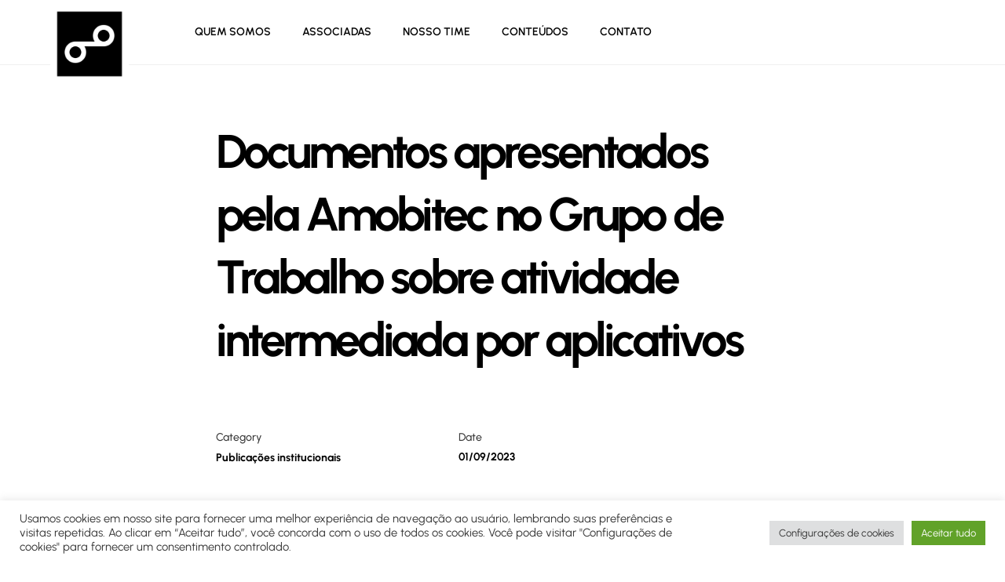

--- FILE ---
content_type: text/html; charset=UTF-8
request_url: https://amobitec.org/documentos-apresentados-pela-amobitec-no-grupo-de-trabalho-sobre-atividade-intermediada-por-aplicativos/
body_size: 21598
content:
<!DOCTYPE html>
<html lang="pt-BR">
<head>
	<meta charset="UTF-8">
	<meta name="viewport" content="width=device-width, initial-scale=1.0, viewport-fit=cover" />		<meta name='robots' content='index, follow, max-image-preview:large, max-snippet:-1, max-video-preview:-1' />

	<!-- This site is optimized with the Yoast SEO plugin v26.6 - https://yoast.com/wordpress/plugins/seo/ -->
	<title>Documentos apresentados pela Amobitec no Grupo de Trabalho sobre atividade intermediada por aplicativos - AMOBITEC</title>
	<meta name="description" content="Associação Brasileira de Mobilidade e Tecnologia" />
	<link rel="canonical" href="https://amobitec.org/documentos-apresentados-pela-amobitec-no-grupo-de-trabalho-sobre-atividade-intermediada-por-aplicativos/" />
	<meta property="og:locale" content="pt_BR" />
	<meta property="og:type" content="article" />
	<meta property="og:title" content="Documentos apresentados pela Amobitec no Grupo de Trabalho sobre atividade intermediada por aplicativos - AMOBITEC" />
	<meta property="og:description" content="Associação Brasileira de Mobilidade e Tecnologia" />
	<meta property="og:url" content="https://amobitec.org/documentos-apresentados-pela-amobitec-no-grupo-de-trabalho-sobre-atividade-intermediada-por-aplicativos/" />
	<meta property="og:site_name" content="AMOBITEC" />
	<meta property="article:published_time" content="2023-09-01T19:51:36+00:00" />
	<meta property="article:modified_time" content="2024-08-15T14:38:40+00:00" />
	<meta name="author" content="Editor" />
	<meta name="twitter:card" content="summary_large_image" />
	<meta name="twitter:label1" content="Escrito por" />
	<meta name="twitter:data1" content="Editor" />
	<meta name="twitter:label2" content="Est. tempo de leitura" />
	<meta name="twitter:data2" content="5 minutos" />
	<script type="application/ld+json" class="yoast-schema-graph">{"@context":"https://schema.org","@graph":[{"@type":"Article","@id":"https://amobitec.org/documentos-apresentados-pela-amobitec-no-grupo-de-trabalho-sobre-atividade-intermediada-por-aplicativos/#article","isPartOf":{"@id":"https://amobitec.org/documentos-apresentados-pela-amobitec-no-grupo-de-trabalho-sobre-atividade-intermediada-por-aplicativos/"},"author":{"name":"Editor","@id":"https://amobitec.org/#/schema/person/22883d385d68b955cecac39f40eecc7c"},"headline":"Documentos apresentados pela Amobitec no Grupo de Trabalho sobre atividade intermediada por aplicativos","datePublished":"2023-09-01T19:51:36+00:00","dateModified":"2024-08-15T14:38:40+00:00","mainEntityOfPage":{"@id":"https://amobitec.org/documentos-apresentados-pela-amobitec-no-grupo-de-trabalho-sobre-atividade-intermediada-por-aplicativos/"},"wordCount":937,"commentCount":0,"publisher":{"@id":"https://amobitec.org/#organization"},"articleSection":["Publicações institucionais"],"inLanguage":"pt-BR","potentialAction":[{"@type":"CommentAction","name":"Comment","target":["https://amobitec.org/documentos-apresentados-pela-amobitec-no-grupo-de-trabalho-sobre-atividade-intermediada-por-aplicativos/#respond"]}]},{"@type":"WebPage","@id":"https://amobitec.org/documentos-apresentados-pela-amobitec-no-grupo-de-trabalho-sobre-atividade-intermediada-por-aplicativos/","url":"https://amobitec.org/documentos-apresentados-pela-amobitec-no-grupo-de-trabalho-sobre-atividade-intermediada-por-aplicativos/","name":"Documentos apresentados pela Amobitec no Grupo de Trabalho sobre atividade intermediada por aplicativos - AMOBITEC","isPartOf":{"@id":"https://amobitec.org/#website"},"datePublished":"2023-09-01T19:51:36+00:00","dateModified":"2024-08-15T14:38:40+00:00","description":"Associação Brasileira de Mobilidade e Tecnologia","breadcrumb":{"@id":"https://amobitec.org/documentos-apresentados-pela-amobitec-no-grupo-de-trabalho-sobre-atividade-intermediada-por-aplicativos/#breadcrumb"},"inLanguage":"pt-BR","potentialAction":[{"@type":"ReadAction","target":["https://amobitec.org/documentos-apresentados-pela-amobitec-no-grupo-de-trabalho-sobre-atividade-intermediada-por-aplicativos/"]}]},{"@type":"BreadcrumbList","@id":"https://amobitec.org/documentos-apresentados-pela-amobitec-no-grupo-de-trabalho-sobre-atividade-intermediada-por-aplicativos/#breadcrumb","itemListElement":[{"@type":"ListItem","position":1,"name":"Início","item":"https://amobitec.org/"},{"@type":"ListItem","position":2,"name":"Documentos apresentados pela Amobitec no Grupo de Trabalho sobre atividade intermediada por aplicativos"}]},{"@type":"WebSite","@id":"https://amobitec.org/#website","url":"https://amobitec.org/","name":"AMOBITEC","description":"Mobilidade &amp; Tecnologia","publisher":{"@id":"https://amobitec.org/#organization"},"potentialAction":[{"@type":"SearchAction","target":{"@type":"EntryPoint","urlTemplate":"https://amobitec.org/?s={search_term_string}"},"query-input":{"@type":"PropertyValueSpecification","valueRequired":true,"valueName":"search_term_string"}}],"inLanguage":"pt-BR"},{"@type":"Organization","@id":"https://amobitec.org/#organization","name":"Amobitec","url":"https://amobitec.org/","logo":{"@type":"ImageObject","inLanguage":"pt-BR","@id":"https://amobitec.org/#/schema/logo/image/","url":"https://amobitec.org/wp-content/uploads/2020/02/amobitec_logo-1-e1581306713520.png","contentUrl":"https://amobitec.org/wp-content/uploads/2020/02/amobitec_logo-1-e1581306713520.png","width":150,"height":150,"caption":"Amobitec"},"image":{"@id":"https://amobitec.org/#/schema/logo/image/"}},{"@type":"Person","@id":"https://amobitec.org/#/schema/person/22883d385d68b955cecac39f40eecc7c","name":"Editor","image":{"@type":"ImageObject","inLanguage":"pt-BR","@id":"https://amobitec.org/#/schema/person/image/","url":"https://secure.gravatar.com/avatar/9c2dddf480379ea6345cbdfee31bc6f85229b65b7194bd8e55fb0f7b9bb0a270?s=96&d=mm&r=g","contentUrl":"https://secure.gravatar.com/avatar/9c2dddf480379ea6345cbdfee31bc6f85229b65b7194bd8e55fb0f7b9bb0a270?s=96&d=mm&r=g","caption":"Editor"},"url":"https://amobitec.org/author/editor/"}]}</script>
	<!-- / Yoast SEO plugin. -->


<link rel='dns-prefetch' href='//fonts.googleapis.com' />
<link rel="alternate" type="application/rss+xml" title="Feed para AMOBITEC &raquo;" href="https://amobitec.org/feed/" />
<link rel="alternate" type="application/rss+xml" title="Feed de comentários para AMOBITEC &raquo;" href="https://amobitec.org/comments/feed/" />
<link rel="alternate" type="application/rss+xml" title="Feed de comentários para AMOBITEC &raquo; Documentos apresentados pela Amobitec no Grupo de Trabalho sobre atividade intermediada por aplicativos" href="https://amobitec.org/documentos-apresentados-pela-amobitec-no-grupo-de-trabalho-sobre-atividade-intermediada-por-aplicativos/feed/" />
<link rel="alternate" title="oEmbed (JSON)" type="application/json+oembed" href="https://amobitec.org/wp-json/oembed/1.0/embed?url=https%3A%2F%2Famobitec.org%2Fdocumentos-apresentados-pela-amobitec-no-grupo-de-trabalho-sobre-atividade-intermediada-por-aplicativos%2F" />
<link rel="alternate" title="oEmbed (XML)" type="text/xml+oembed" href="https://amobitec.org/wp-json/oembed/1.0/embed?url=https%3A%2F%2Famobitec.org%2Fdocumentos-apresentados-pela-amobitec-no-grupo-de-trabalho-sobre-atividade-intermediada-por-aplicativos%2F&#038;format=xml" />
<style id='wp-img-auto-sizes-contain-inline-css' type='text/css'>
img:is([sizes=auto i],[sizes^="auto," i]){contain-intrinsic-size:3000px 1500px}
/*# sourceURL=wp-img-auto-sizes-contain-inline-css */
</style>
<style id='wp-emoji-styles-inline-css' type='text/css'>

	img.wp-smiley, img.emoji {
		display: inline !important;
		border: none !important;
		box-shadow: none !important;
		height: 1em !important;
		width: 1em !important;
		margin: 0 0.07em !important;
		vertical-align: -0.1em !important;
		background: none !important;
		padding: 0 !important;
	}
/*# sourceURL=wp-emoji-styles-inline-css */
</style>
<link rel='stylesheet' id='wp-block-library-css' href='https://amobitec.org/wp-includes/css/dist/block-library/style.min.css?ver=6.9' type='text/css' media='all' />
<style id='classic-theme-styles-inline-css' type='text/css'>
/*! This file is auto-generated */
.wp-block-button__link{color:#fff;background-color:#32373c;border-radius:9999px;box-shadow:none;text-decoration:none;padding:calc(.667em + 2px) calc(1.333em + 2px);font-size:1.125em}.wp-block-file__button{background:#32373c;color:#fff;text-decoration:none}
/*# sourceURL=/wp-includes/css/classic-themes.min.css */
</style>
<style id='global-styles-inline-css' type='text/css'>
:root{--wp--preset--aspect-ratio--square: 1;--wp--preset--aspect-ratio--4-3: 4/3;--wp--preset--aspect-ratio--3-4: 3/4;--wp--preset--aspect-ratio--3-2: 3/2;--wp--preset--aspect-ratio--2-3: 2/3;--wp--preset--aspect-ratio--16-9: 16/9;--wp--preset--aspect-ratio--9-16: 9/16;--wp--preset--color--black: #000000;--wp--preset--color--cyan-bluish-gray: #abb8c3;--wp--preset--color--white: #ffffff;--wp--preset--color--pale-pink: #f78da7;--wp--preset--color--vivid-red: #cf2e2e;--wp--preset--color--luminous-vivid-orange: #ff6900;--wp--preset--color--luminous-vivid-amber: #fcb900;--wp--preset--color--light-green-cyan: #7bdcb5;--wp--preset--color--vivid-green-cyan: #00d084;--wp--preset--color--pale-cyan-blue: #8ed1fc;--wp--preset--color--vivid-cyan-blue: #0693e3;--wp--preset--color--vivid-purple: #9b51e0;--wp--preset--gradient--vivid-cyan-blue-to-vivid-purple: linear-gradient(135deg,rgb(6,147,227) 0%,rgb(155,81,224) 100%);--wp--preset--gradient--light-green-cyan-to-vivid-green-cyan: linear-gradient(135deg,rgb(122,220,180) 0%,rgb(0,208,130) 100%);--wp--preset--gradient--luminous-vivid-amber-to-luminous-vivid-orange: linear-gradient(135deg,rgb(252,185,0) 0%,rgb(255,105,0) 100%);--wp--preset--gradient--luminous-vivid-orange-to-vivid-red: linear-gradient(135deg,rgb(255,105,0) 0%,rgb(207,46,46) 100%);--wp--preset--gradient--very-light-gray-to-cyan-bluish-gray: linear-gradient(135deg,rgb(238,238,238) 0%,rgb(169,184,195) 100%);--wp--preset--gradient--cool-to-warm-spectrum: linear-gradient(135deg,rgb(74,234,220) 0%,rgb(151,120,209) 20%,rgb(207,42,186) 40%,rgb(238,44,130) 60%,rgb(251,105,98) 80%,rgb(254,248,76) 100%);--wp--preset--gradient--blush-light-purple: linear-gradient(135deg,rgb(255,206,236) 0%,rgb(152,150,240) 100%);--wp--preset--gradient--blush-bordeaux: linear-gradient(135deg,rgb(254,205,165) 0%,rgb(254,45,45) 50%,rgb(107,0,62) 100%);--wp--preset--gradient--luminous-dusk: linear-gradient(135deg,rgb(255,203,112) 0%,rgb(199,81,192) 50%,rgb(65,88,208) 100%);--wp--preset--gradient--pale-ocean: linear-gradient(135deg,rgb(255,245,203) 0%,rgb(182,227,212) 50%,rgb(51,167,181) 100%);--wp--preset--gradient--electric-grass: linear-gradient(135deg,rgb(202,248,128) 0%,rgb(113,206,126) 100%);--wp--preset--gradient--midnight: linear-gradient(135deg,rgb(2,3,129) 0%,rgb(40,116,252) 100%);--wp--preset--font-size--small: 13px;--wp--preset--font-size--medium: 20px;--wp--preset--font-size--large: 36px;--wp--preset--font-size--x-large: 42px;--wp--preset--spacing--20: 0.44rem;--wp--preset--spacing--30: 0.67rem;--wp--preset--spacing--40: 1rem;--wp--preset--spacing--50: 1.5rem;--wp--preset--spacing--60: 2.25rem;--wp--preset--spacing--70: 3.38rem;--wp--preset--spacing--80: 5.06rem;--wp--preset--shadow--natural: 6px 6px 9px rgba(0, 0, 0, 0.2);--wp--preset--shadow--deep: 12px 12px 50px rgba(0, 0, 0, 0.4);--wp--preset--shadow--sharp: 6px 6px 0px rgba(0, 0, 0, 0.2);--wp--preset--shadow--outlined: 6px 6px 0px -3px rgb(255, 255, 255), 6px 6px rgb(0, 0, 0);--wp--preset--shadow--crisp: 6px 6px 0px rgb(0, 0, 0);}:where(.is-layout-flex){gap: 0.5em;}:where(.is-layout-grid){gap: 0.5em;}body .is-layout-flex{display: flex;}.is-layout-flex{flex-wrap: wrap;align-items: center;}.is-layout-flex > :is(*, div){margin: 0;}body .is-layout-grid{display: grid;}.is-layout-grid > :is(*, div){margin: 0;}:where(.wp-block-columns.is-layout-flex){gap: 2em;}:where(.wp-block-columns.is-layout-grid){gap: 2em;}:where(.wp-block-post-template.is-layout-flex){gap: 1.25em;}:where(.wp-block-post-template.is-layout-grid){gap: 1.25em;}.has-black-color{color: var(--wp--preset--color--black) !important;}.has-cyan-bluish-gray-color{color: var(--wp--preset--color--cyan-bluish-gray) !important;}.has-white-color{color: var(--wp--preset--color--white) !important;}.has-pale-pink-color{color: var(--wp--preset--color--pale-pink) !important;}.has-vivid-red-color{color: var(--wp--preset--color--vivid-red) !important;}.has-luminous-vivid-orange-color{color: var(--wp--preset--color--luminous-vivid-orange) !important;}.has-luminous-vivid-amber-color{color: var(--wp--preset--color--luminous-vivid-amber) !important;}.has-light-green-cyan-color{color: var(--wp--preset--color--light-green-cyan) !important;}.has-vivid-green-cyan-color{color: var(--wp--preset--color--vivid-green-cyan) !important;}.has-pale-cyan-blue-color{color: var(--wp--preset--color--pale-cyan-blue) !important;}.has-vivid-cyan-blue-color{color: var(--wp--preset--color--vivid-cyan-blue) !important;}.has-vivid-purple-color{color: var(--wp--preset--color--vivid-purple) !important;}.has-black-background-color{background-color: var(--wp--preset--color--black) !important;}.has-cyan-bluish-gray-background-color{background-color: var(--wp--preset--color--cyan-bluish-gray) !important;}.has-white-background-color{background-color: var(--wp--preset--color--white) !important;}.has-pale-pink-background-color{background-color: var(--wp--preset--color--pale-pink) !important;}.has-vivid-red-background-color{background-color: var(--wp--preset--color--vivid-red) !important;}.has-luminous-vivid-orange-background-color{background-color: var(--wp--preset--color--luminous-vivid-orange) !important;}.has-luminous-vivid-amber-background-color{background-color: var(--wp--preset--color--luminous-vivid-amber) !important;}.has-light-green-cyan-background-color{background-color: var(--wp--preset--color--light-green-cyan) !important;}.has-vivid-green-cyan-background-color{background-color: var(--wp--preset--color--vivid-green-cyan) !important;}.has-pale-cyan-blue-background-color{background-color: var(--wp--preset--color--pale-cyan-blue) !important;}.has-vivid-cyan-blue-background-color{background-color: var(--wp--preset--color--vivid-cyan-blue) !important;}.has-vivid-purple-background-color{background-color: var(--wp--preset--color--vivid-purple) !important;}.has-black-border-color{border-color: var(--wp--preset--color--black) !important;}.has-cyan-bluish-gray-border-color{border-color: var(--wp--preset--color--cyan-bluish-gray) !important;}.has-white-border-color{border-color: var(--wp--preset--color--white) !important;}.has-pale-pink-border-color{border-color: var(--wp--preset--color--pale-pink) !important;}.has-vivid-red-border-color{border-color: var(--wp--preset--color--vivid-red) !important;}.has-luminous-vivid-orange-border-color{border-color: var(--wp--preset--color--luminous-vivid-orange) !important;}.has-luminous-vivid-amber-border-color{border-color: var(--wp--preset--color--luminous-vivid-amber) !important;}.has-light-green-cyan-border-color{border-color: var(--wp--preset--color--light-green-cyan) !important;}.has-vivid-green-cyan-border-color{border-color: var(--wp--preset--color--vivid-green-cyan) !important;}.has-pale-cyan-blue-border-color{border-color: var(--wp--preset--color--pale-cyan-blue) !important;}.has-vivid-cyan-blue-border-color{border-color: var(--wp--preset--color--vivid-cyan-blue) !important;}.has-vivid-purple-border-color{border-color: var(--wp--preset--color--vivid-purple) !important;}.has-vivid-cyan-blue-to-vivid-purple-gradient-background{background: var(--wp--preset--gradient--vivid-cyan-blue-to-vivid-purple) !important;}.has-light-green-cyan-to-vivid-green-cyan-gradient-background{background: var(--wp--preset--gradient--light-green-cyan-to-vivid-green-cyan) !important;}.has-luminous-vivid-amber-to-luminous-vivid-orange-gradient-background{background: var(--wp--preset--gradient--luminous-vivid-amber-to-luminous-vivid-orange) !important;}.has-luminous-vivid-orange-to-vivid-red-gradient-background{background: var(--wp--preset--gradient--luminous-vivid-orange-to-vivid-red) !important;}.has-very-light-gray-to-cyan-bluish-gray-gradient-background{background: var(--wp--preset--gradient--very-light-gray-to-cyan-bluish-gray) !important;}.has-cool-to-warm-spectrum-gradient-background{background: var(--wp--preset--gradient--cool-to-warm-spectrum) !important;}.has-blush-light-purple-gradient-background{background: var(--wp--preset--gradient--blush-light-purple) !important;}.has-blush-bordeaux-gradient-background{background: var(--wp--preset--gradient--blush-bordeaux) !important;}.has-luminous-dusk-gradient-background{background: var(--wp--preset--gradient--luminous-dusk) !important;}.has-pale-ocean-gradient-background{background: var(--wp--preset--gradient--pale-ocean) !important;}.has-electric-grass-gradient-background{background: var(--wp--preset--gradient--electric-grass) !important;}.has-midnight-gradient-background{background: var(--wp--preset--gradient--midnight) !important;}.has-small-font-size{font-size: var(--wp--preset--font-size--small) !important;}.has-medium-font-size{font-size: var(--wp--preset--font-size--medium) !important;}.has-large-font-size{font-size: var(--wp--preset--font-size--large) !important;}.has-x-large-font-size{font-size: var(--wp--preset--font-size--x-large) !important;}
:where(.wp-block-post-template.is-layout-flex){gap: 1.25em;}:where(.wp-block-post-template.is-layout-grid){gap: 1.25em;}
:where(.wp-block-term-template.is-layout-flex){gap: 1.25em;}:where(.wp-block-term-template.is-layout-grid){gap: 1.25em;}
:where(.wp-block-columns.is-layout-flex){gap: 2em;}:where(.wp-block-columns.is-layout-grid){gap: 2em;}
:root :where(.wp-block-pullquote){font-size: 1.5em;line-height: 1.6;}
/*# sourceURL=global-styles-inline-css */
</style>
<link rel='stylesheet' id='contact-form-7-css' href='https://amobitec.org/wp-content/plugins/contact-form-7/includes/css/styles.css?ver=6.1.4' type='text/css' media='all' />
<link rel='stylesheet' id='cookie-law-info-css' href='https://amobitec.org/wp-content/plugins/cookie-law-info/legacy/public/css/cookie-law-info-public.css?ver=3.3.9.1' type='text/css' media='all' />
<link rel='stylesheet' id='cookie-law-info-gdpr-css' href='https://amobitec.org/wp-content/plugins/cookie-law-info/legacy/public/css/cookie-law-info-gdpr.css?ver=3.3.9.1' type='text/css' media='all' />
<link rel='stylesheet' id='jquery-smooth-scroll-css' href='https://amobitec.org/wp-content/plugins/jquery-smooth-scroll/css/style.css?ver=6.9' type='text/css' media='all' />
<link rel='stylesheet' id='slope-fonts-css' href='//fonts.googleapis.com/css?family=Spartan%3A500%2C600%2C700&#038;display=swap&#038;subset=latin%2Clatin-ext&#038;ver=6.9' type='text/css' media='all' />
<link rel='stylesheet' id='swiper-css' href='https://amobitec.org/wp-content/plugins/elementor/assets/lib/swiper/v8/css/swiper.min.css?ver=8.4.5' type='text/css' media='all' />
<link rel='stylesheet' id='bootstrap-css' href='https://amobitec.org/wp-content/themes/slope/inc/assets/css/bootstrap.min.css?ver=4.5.2' type='text/css' media='all' />
<link rel='stylesheet' id='isotope-css' href='https://amobitec.org/wp-content/themes/slope/inc/assets/css/isotope.css?ver=1.0.0' type='text/css' media='all' />
<link rel='stylesheet' id='bootstrap-select-css' href='https://amobitec.org/wp-content/themes/slope/inc/assets/css/bootstrap-select.min.css?ver=1.13.14' type='text/css' media='all' />
<link rel='stylesheet' id='overlay-scrollbar-css' href='https://amobitec.org/wp-content/themes/slope/inc/assets/css/OverlayScrollbars.min.css?ver=1.13.0' type='text/css' media='all' />
<link rel='stylesheet' id='fontawesome-css' href='https://amobitec.org/wp-content/themes/slope/inc/assets/css/all.min.css?ver=5.15.1' type='text/css' media='all' />
<link rel='stylesheet' id='slope-main-style-css' href='https://amobitec.org/wp-content/themes/slope/style.css?ver=6.9' type='text/css' media='all' />
<link rel='stylesheet' id='elementor-frontend-css' href='https://amobitec.org/wp-content/plugins/elementor/assets/css/frontend.min.css?ver=3.34.0' type='text/css' media='all' />
<link rel='stylesheet' id='widget-image-css' href='https://amobitec.org/wp-content/plugins/elementor/assets/css/widget-image.min.css?ver=3.34.0' type='text/css' media='all' />
<link rel='stylesheet' id='widget-nav-menu-css' href='https://amobitec.org/wp-content/plugins/elementor-pro/assets/css/widget-nav-menu.min.css?ver=3.34.0' type='text/css' media='all' />
<link rel='stylesheet' id='e-sticky-css' href='https://amobitec.org/wp-content/plugins/elementor-pro/assets/css/modules/sticky.min.css?ver=3.34.0' type='text/css' media='all' />
<link rel='stylesheet' id='e-motion-fx-css' href='https://amobitec.org/wp-content/plugins/elementor-pro/assets/css/modules/motion-fx.min.css?ver=3.34.0' type='text/css' media='all' />
<link rel='stylesheet' id='widget-heading-css' href='https://amobitec.org/wp-content/plugins/elementor/assets/css/widget-heading.min.css?ver=3.34.0' type='text/css' media='all' />
<link rel='stylesheet' id='elementor-icons-css' href='https://amobitec.org/wp-content/plugins/elementor/assets/lib/eicons/css/elementor-icons.min.css?ver=5.45.0' type='text/css' media='all' />
<link rel='stylesheet' id='elementor-post-1032-css' href='https://amobitec.org/wp-content/uploads/elementor/css/post-1032.css?ver=1768640234' type='text/css' media='all' />
<link rel='stylesheet' id='font-awesome-5-all-css' href='https://amobitec.org/wp-content/plugins/elementor/assets/lib/font-awesome/css/all.min.css?ver=3.34.0' type='text/css' media='all' />
<link rel='stylesheet' id='font-awesome-4-shim-css' href='https://amobitec.org/wp-content/plugins/elementor/assets/lib/font-awesome/css/v4-shims.min.css?ver=3.34.0' type='text/css' media='all' />
<link rel='stylesheet' id='elementor-post-1309-css' href='https://amobitec.org/wp-content/uploads/elementor/css/post-1309.css?ver=1768640234' type='text/css' media='all' />
<link rel='stylesheet' id='elementor-post-1541-css' href='https://amobitec.org/wp-content/uploads/elementor/css/post-1541.css?ver=1768640234' type='text/css' media='all' />
<link rel='stylesheet' id='newsletter-css' href='https://amobitec.org/wp-content/plugins/newsletter/style.css?ver=9.1.0' type='text/css' media='all' />
<link rel='stylesheet' id='bdt-uikit-css' href='https://amobitec.org/wp-content/plugins/bdthemes-prime-slider-lite/assets/css/bdt-uikit.css?ver=3.21.7' type='text/css' media='all' />
<link rel='stylesheet' id='prime-slider-site-css' href='https://amobitec.org/wp-content/plugins/bdthemes-prime-slider-lite/assets/css/prime-slider-site.css?ver=4.1.2' type='text/css' media='all' />
<link rel='stylesheet' id='elementor-gf-local-urbanist-css' href='https://amobitec.org/wp-content/uploads/elementor/google-fonts/css/urbanist.css?ver=1742580532' type='text/css' media='all' />
<link rel='stylesheet' id='elementor-icons-shared-0-css' href='https://amobitec.org/wp-content/plugins/elementor/assets/lib/font-awesome/css/fontawesome.min.css?ver=5.15.3' type='text/css' media='all' />
<link rel='stylesheet' id='elementor-icons-fa-solid-css' href='https://amobitec.org/wp-content/plugins/elementor/assets/lib/font-awesome/css/solid.min.css?ver=5.15.3' type='text/css' media='all' />
<script type="text/javascript" src="https://amobitec.org/wp-content/plugins/jquery-updater/js/jquery-3.7.1.min.js?ver=3.7.1" id="jquery-core-js"></script>
<script type="text/javascript" src="https://amobitec.org/wp-content/plugins/jquery-updater/js/jquery-migrate-3.5.2.min.js?ver=3.5.2" id="jquery-migrate-js"></script>
<script type="text/javascript" id="cookie-law-info-js-extra">
/* <![CDATA[ */
var Cli_Data = {"nn_cookie_ids":[],"cookielist":[],"non_necessary_cookies":[],"ccpaEnabled":"","ccpaRegionBased":"","ccpaBarEnabled":"","strictlyEnabled":["necessary","obligatoire"],"ccpaType":"gdpr","js_blocking":"1","custom_integration":"","triggerDomRefresh":"","secure_cookies":""};
var cli_cookiebar_settings = {"animate_speed_hide":"500","animate_speed_show":"500","background":"#FFF","border":"#b1a6a6c2","border_on":"","button_1_button_colour":"#61a229","button_1_button_hover":"#4e8221","button_1_link_colour":"#fff","button_1_as_button":"1","button_1_new_win":"","button_2_button_colour":"#333","button_2_button_hover":"#292929","button_2_link_colour":"#444","button_2_as_button":"","button_2_hidebar":"","button_3_button_colour":"#dedfe0","button_3_button_hover":"#b2b2b3","button_3_link_colour":"#333333","button_3_as_button":"1","button_3_new_win":"","button_4_button_colour":"#dedfe0","button_4_button_hover":"#b2b2b3","button_4_link_colour":"#333333","button_4_as_button":"1","button_7_button_colour":"#61a229","button_7_button_hover":"#4e8221","button_7_link_colour":"#fff","button_7_as_button":"1","button_7_new_win":"","font_family":"inherit","header_fix":"","notify_animate_hide":"1","notify_animate_show":"","notify_div_id":"#cookie-law-info-bar","notify_position_horizontal":"right","notify_position_vertical":"bottom","scroll_close":"","scroll_close_reload":"","accept_close_reload":"","reject_close_reload":"","showagain_tab":"","showagain_background":"#fff","showagain_border":"#000","showagain_div_id":"#cookie-law-info-again","showagain_x_position":"100px","text":"#333333","show_once_yn":"","show_once":"10000","logging_on":"","as_popup":"","popup_overlay":"1","bar_heading_text":"","cookie_bar_as":"banner","popup_showagain_position":"bottom-right","widget_position":"left"};
var log_object = {"ajax_url":"https://amobitec.org/wp-admin/admin-ajax.php"};
//# sourceURL=cookie-law-info-js-extra
/* ]]> */
</script>
<script type="text/javascript" src="https://amobitec.org/wp-content/plugins/cookie-law-info/legacy/public/js/cookie-law-info-public.js?ver=3.3.9.1" id="cookie-law-info-js"></script>
<script type="text/javascript" src="https://amobitec.org/wp-content/themes/slope/inc/assets/js/isotope.pkgd.min.js?ver=3.0.6" id="isotope-js"></script>
<script type="text/javascript" src="https://amobitec.org/wp-content/themes/slope/inc/assets/js/color-manager.js?ver=3.0.6" id="slope-color-manager-js"></script>
<script type="text/javascript" src="https://amobitec.org/wp-content/plugins/elementor/assets/lib/font-awesome/js/v4-shims.min.js?ver=3.34.0" id="font-awesome-4-shim-js"></script>
<script type="text/javascript" src="https://amobitec.org/wp-content/plugins/bdthemes-prime-slider-lite/assets/js/bdt-uikit.min.js?ver=3.21.7" id="bdt-uikit-js"></script>
<link rel="https://api.w.org/" href="https://amobitec.org/wp-json/" /><link rel="alternate" title="JSON" type="application/json" href="https://amobitec.org/wp-json/wp/v2/posts/5589" /><link rel="EditURI" type="application/rsd+xml" title="RSD" href="https://amobitec.org/xmlrpc.php?rsd" />
<meta name="generator" content="WordPress 6.9" />
<link rel='shortlink' href='https://amobitec.org/?p=5589' />
<meta name="cdp-version" content="1.5.0" /><meta name="framework" content="Redux 4.3.5.2" /><meta name="generator" content="Elementor 3.34.0; features: additional_custom_breakpoints; settings: css_print_method-external, google_font-enabled, font_display-auto">
			<style>
				.e-con.e-parent:nth-of-type(n+4):not(.e-lazyloaded):not(.e-no-lazyload),
				.e-con.e-parent:nth-of-type(n+4):not(.e-lazyloaded):not(.e-no-lazyload) * {
					background-image: none !important;
				}
				@media screen and (max-height: 1024px) {
					.e-con.e-parent:nth-of-type(n+3):not(.e-lazyloaded):not(.e-no-lazyload),
					.e-con.e-parent:nth-of-type(n+3):not(.e-lazyloaded):not(.e-no-lazyload) * {
						background-image: none !important;
					}
				}
				@media screen and (max-height: 640px) {
					.e-con.e-parent:nth-of-type(n+2):not(.e-lazyloaded):not(.e-no-lazyload),
					.e-con.e-parent:nth-of-type(n+2):not(.e-lazyloaded):not(.e-no-lazyload) * {
						background-image: none !important;
					}
				}
			</style>
			<meta name="generator" content="Powered by Slider Revolution 6.5.25 - responsive, Mobile-Friendly Slider Plugin for WordPress with comfortable drag and drop interface." />
<link rel="icon" href="https://amobitec.org/wp-content/uploads/2020/02/cropped-amobitec_logo-32x32.png" sizes="32x32" />
<link rel="icon" href="https://amobitec.org/wp-content/uploads/2020/02/cropped-amobitec_logo-192x192.png" sizes="192x192" />
<link rel="apple-touch-icon" href="https://amobitec.org/wp-content/uploads/2020/02/cropped-amobitec_logo-180x180.png" />
<meta name="msapplication-TileImage" content="https://amobitec.org/wp-content/uploads/2020/02/cropped-amobitec_logo-270x270.png" />
<script>function setREVStartSize(e){
			//window.requestAnimationFrame(function() {
				window.RSIW = window.RSIW===undefined ? window.innerWidth : window.RSIW;
				window.RSIH = window.RSIH===undefined ? window.innerHeight : window.RSIH;
				try {
					var pw = document.getElementById(e.c).parentNode.offsetWidth,
						newh;
					pw = pw===0 || isNaN(pw) || (e.l=="fullwidth" || e.layout=="fullwidth") ? window.RSIW : pw;
					e.tabw = e.tabw===undefined ? 0 : parseInt(e.tabw);
					e.thumbw = e.thumbw===undefined ? 0 : parseInt(e.thumbw);
					e.tabh = e.tabh===undefined ? 0 : parseInt(e.tabh);
					e.thumbh = e.thumbh===undefined ? 0 : parseInt(e.thumbh);
					e.tabhide = e.tabhide===undefined ? 0 : parseInt(e.tabhide);
					e.thumbhide = e.thumbhide===undefined ? 0 : parseInt(e.thumbhide);
					e.mh = e.mh===undefined || e.mh=="" || e.mh==="auto" ? 0 : parseInt(e.mh,0);
					if(e.layout==="fullscreen" || e.l==="fullscreen")
						newh = Math.max(e.mh,window.RSIH);
					else{
						e.gw = Array.isArray(e.gw) ? e.gw : [e.gw];
						for (var i in e.rl) if (e.gw[i]===undefined || e.gw[i]===0) e.gw[i] = e.gw[i-1];
						e.gh = e.el===undefined || e.el==="" || (Array.isArray(e.el) && e.el.length==0)? e.gh : e.el;
						e.gh = Array.isArray(e.gh) ? e.gh : [e.gh];
						for (var i in e.rl) if (e.gh[i]===undefined || e.gh[i]===0) e.gh[i] = e.gh[i-1];
											
						var nl = new Array(e.rl.length),
							ix = 0,
							sl;
						e.tabw = e.tabhide>=pw ? 0 : e.tabw;
						e.thumbw = e.thumbhide>=pw ? 0 : e.thumbw;
						e.tabh = e.tabhide>=pw ? 0 : e.tabh;
						e.thumbh = e.thumbhide>=pw ? 0 : e.thumbh;
						for (var i in e.rl) nl[i] = e.rl[i]<window.RSIW ? 0 : e.rl[i];
						sl = nl[0];
						for (var i in nl) if (sl>nl[i] && nl[i]>0) { sl = nl[i]; ix=i;}
						var m = pw>(e.gw[ix]+e.tabw+e.thumbw) ? 1 : (pw-(e.tabw+e.thumbw)) / (e.gw[ix]);
						newh =  (e.gh[ix] * m) + (e.tabh + e.thumbh);
					}
					var el = document.getElementById(e.c);
					if (el!==null && el) el.style.height = newh+"px";
					el = document.getElementById(e.c+"_wrapper");
					if (el!==null && el) {
						el.style.height = newh+"px";
						el.style.display = "block";
					}
				} catch(e){
					console.log("Failure at Presize of Slider:" + e)
				}
			//});
		  };</script>
		<style type="text/css" id="wp-custom-css">
			body{
	padding: 0;
}

#wpcf7-f436-o1{
	display: none;
}

.ytp-show-cards-title{
	display: none!important;
}

.blog-list-single--content .button span{
	color: #fff;
}

.slope-contact-form .submit-contact input{
	color: #fff;
}


@media (min-width: 990px){

.footer--details {
	margin: 0 50px 0px 50px;
}

.footer-bottom{
	margin: 50px 50px 0px 50px;
}

.footer-email{
	padding-left: 100px;
	}

}

.footer--header{
	display: none;
}


.footer-bottom h6{
	line-height: 1.4em;
	letter-spacing: 0px;
}

.grid-1 {
	padding-bottom: 30px;
}



@media (min-width: 1200px){
.bdt-prime-slider-skin-blog .bdt-prime-slider-desc .bdt-title-tag {
    font-size: 32px!important;
}}

.bdt-slider-excerpt{
	margin-left: 50px!important
}

@media (min-width: 960px){
.bdt-width-3-5\@m {
    width: 100%!important;
}

	.bdt-prime-slider-skin-blog .bdt-ps-blog-container {
    margin: 0 140px 0 0!important;
}

}

.author, .comment-form--wrapper, .related-posts{
	display: none!important;
}


.b-revslider{
	letter-spacing: -2px!important;
}


.slope-contact-form .submit-contact input{
	background-color: #BC4D4B;
}

.slope-contact-form .submit-contact input:hover{
	background-color: #fff;
	color: #000;
	border: solid 1px #000;
}

@media (max-width: 767px){
.elementor-1309 .elementor-element.elementor-element-6704043 .elementor-nav-menu--main > .elementor-nav-menu > li > .elementor-nav-menu--dropdown, .elementor-1309 .elementor-element.elementor-element-6704043 .elementor-nav-menu__container.elementor-nav-menu--dropdown{
	margin-top: 0!important;
}}

.lgpd-form{
	font-size: 10px;
	line-height: 1.2em;
	padding-bottom: 20px;
}		</style>
		<style id="gfxpartner_slope-dynamic-css" title="dynamic-css" class="redux-options-output">body{--slope-main-color:#000000;}.elementor-page{--e-global-color-primary:#000000;}body{--slope-foreground:#000000;}.elementor-page{--e-global-color-secondary:#000000;}.navigation.scrolled .navigation-bar::before{background-color:#FFFFFF;}.navigation .hamburger .bar{background-color:#000000;}.navigation.shown .hamburger .bar{background-color:#FFFFFF;}.navigation .navigation-menu-menu{background-color:#000000;}.navigation .navigation-menu{background-color:#FFFFFF;}.preloader{background-color:#FFFFFF;}</style></head>
<body class="wp-singular post-template-default single single-post postid-5589 single-format-standard wp-theme-slope elementor-default elementor-kit-1032">
		<header data-elementor-type="header" data-elementor-id="1309" class="elementor elementor-1309 elementor-location-header" data-elementor-post-type="elementor_library">
					<section class="elementor-section elementor-top-section elementor-element elementor-element-79ff837 elementor-section-stretched elementor-section-content-middle elementor-section-boxed elementor-section-height-default elementor-section-height-default" data-id="79ff837" data-element_type="section" data-settings="{&quot;stretch_section&quot;:&quot;section-stretched&quot;,&quot;background_background&quot;:&quot;classic&quot;,&quot;background_motion_fx_motion_fx_scrolling&quot;:&quot;yes&quot;,&quot;sticky&quot;:&quot;top&quot;,&quot;background_motion_fx_devices&quot;:[&quot;desktop&quot;,&quot;tablet&quot;,&quot;mobile&quot;],&quot;sticky_on&quot;:[&quot;desktop&quot;,&quot;tablet&quot;,&quot;mobile&quot;],&quot;sticky_offset&quot;:0,&quot;sticky_effects_offset&quot;:0,&quot;sticky_anchor_link_offset&quot;:0}">
							<div class="elementor-background-overlay"></div>
							<div class="elementor-container elementor-column-gap-no">
					<div class="elementor-column elementor-col-50 elementor-top-column elementor-element elementor-element-ef4a42b" data-id="ef4a42b" data-element_type="column" data-settings="{&quot;background_background&quot;:&quot;classic&quot;}">
			<div class="elementor-widget-wrap elementor-element-populated">
						<div class="elementor-element elementor-element-68f5d5f elementor-widget elementor-widget-image" data-id="68f5d5f" data-element_type="widget" data-widget_type="image.default">
				<div class="elementor-widget-container">
																<a href="https://amobitec.org">
							<img fetchpriority="high" width="512" height="512" src="https://amobitec.org/wp-content/uploads/2020/02/cropped-amobitec_logo.png" class="attachment-full size-full wp-image-853" alt="" srcset="https://amobitec.org/wp-content/uploads/2020/02/cropped-amobitec_logo.png 512w, https://amobitec.org/wp-content/uploads/2020/02/cropped-amobitec_logo-300x300.png 300w, https://amobitec.org/wp-content/uploads/2020/02/cropped-amobitec_logo-150x150.png 150w, https://amobitec.org/wp-content/uploads/2020/02/cropped-amobitec_logo-270x270.png 270w, https://amobitec.org/wp-content/uploads/2020/02/cropped-amobitec_logo-192x192.png 192w, https://amobitec.org/wp-content/uploads/2020/02/cropped-amobitec_logo-180x180.png 180w, https://amobitec.org/wp-content/uploads/2020/02/cropped-amobitec_logo-32x32.png 32w" sizes="(max-width: 512px) 100vw, 512px" />								</a>
															</div>
				</div>
					</div>
		</div>
				<div class="elementor-column elementor-col-50 elementor-top-column elementor-element elementor-element-17f79d2" data-id="17f79d2" data-element_type="column" data-settings="{&quot;background_background&quot;:&quot;classic&quot;}">
			<div class="elementor-widget-wrap elementor-element-populated">
						<div class="elementor-element elementor-element-6704043 elementor-nav-menu__align-start elementor-nav-menu--stretch elementor-nav-menu__text-align-center elementor-nav-menu--dropdown-tablet elementor-nav-menu--toggle elementor-nav-menu--burger elementor-widget elementor-widget-nav-menu" data-id="6704043" data-element_type="widget" data-settings="{&quot;full_width&quot;:&quot;stretch&quot;,&quot;layout&quot;:&quot;horizontal&quot;,&quot;submenu_icon&quot;:{&quot;value&quot;:&quot;&lt;i class=\&quot;fas fa-caret-down\&quot; aria-hidden=\&quot;true\&quot;&gt;&lt;\/i&gt;&quot;,&quot;library&quot;:&quot;fa-solid&quot;},&quot;toggle&quot;:&quot;burger&quot;}" data-widget_type="nav-menu.default">
				<div class="elementor-widget-container">
								<nav aria-label="Menu" class="elementor-nav-menu--main elementor-nav-menu__container elementor-nav-menu--layout-horizontal e--pointer-background e--animation-fade">
				<ul id="menu-1-6704043" class="elementor-nav-menu"><li class="menu-item menu-item-type-post_type menu-item-object-page menu-item-5445"><a href="https://amobitec.org/quem-somos/" class="elementor-item">Quem Somos</a></li>
<li class="menu-item menu-item-type-custom menu-item-object-custom menu-item-home menu-item-1052"><a href="https://amobitec.org/#associadas" class="elementor-item elementor-item-anchor">ASSOCIADAS</a></li>
<li class="menu-item menu-item-type-custom menu-item-object-custom menu-item-home menu-item-1053"><a href="https://amobitec.org/#nosso-time" class="elementor-item elementor-item-anchor">NOSSO TIME</a></li>
<li class="menu-item menu-item-type-post_type menu-item-object-page menu-item-5444"><a href="https://amobitec.org/conteudos/" class="elementor-item">Conteúdos</a></li>
<li class="menu-item menu-item-type-custom menu-item-object-custom menu-item-home menu-item-1055"><a href="https://amobitec.org/#contato" class="elementor-item elementor-item-anchor">CONTATO</a></li>
</ul>			</nav>
					<div class="elementor-menu-toggle" role="button" tabindex="0" aria-label="Alternar menu" aria-expanded="false">
			<i aria-hidden="true" role="presentation" class="elementor-menu-toggle__icon--open eicon-menu-bar"></i><i aria-hidden="true" role="presentation" class="elementor-menu-toggle__icon--close eicon-close"></i>		</div>
					<nav class="elementor-nav-menu--dropdown elementor-nav-menu__container" aria-hidden="true">
				<ul id="menu-2-6704043" class="elementor-nav-menu"><li class="menu-item menu-item-type-post_type menu-item-object-page menu-item-5445"><a href="https://amobitec.org/quem-somos/" class="elementor-item" tabindex="-1">Quem Somos</a></li>
<li class="menu-item menu-item-type-custom menu-item-object-custom menu-item-home menu-item-1052"><a href="https://amobitec.org/#associadas" class="elementor-item elementor-item-anchor" tabindex="-1">ASSOCIADAS</a></li>
<li class="menu-item menu-item-type-custom menu-item-object-custom menu-item-home menu-item-1053"><a href="https://amobitec.org/#nosso-time" class="elementor-item elementor-item-anchor" tabindex="-1">NOSSO TIME</a></li>
<li class="menu-item menu-item-type-post_type menu-item-object-page menu-item-5444"><a href="https://amobitec.org/conteudos/" class="elementor-item" tabindex="-1">Conteúdos</a></li>
<li class="menu-item menu-item-type-custom menu-item-object-custom menu-item-home menu-item-1055"><a href="https://amobitec.org/#contato" class="elementor-item elementor-item-anchor" tabindex="-1">CONTATO</a></li>
</ul>			</nav>
						</div>
				</div>
					</div>
		</div>
					</div>
		</section>
				</header>
		
    <!--
    blog single header - start
    -->
    <div class="blog-single-header">
        <div class="container">
            <div class="row">
                <div class="col-lg-8 offset-lg-2">
                    <div class="blog-single-header--heading">
                        <h1>Documentos apresentados pela Amobitec no Grupo de Trabalho sobre atividade intermediada por aplicativos</h1>
                    </div>
                    <div class="blog-single-header--detail">
                        <div class="author">
                            <div class="author-image">
                                <img alt='' src='https://secure.gravatar.com/avatar/9c2dddf480379ea6345cbdfee31bc6f85229b65b7194bd8e55fb0f7b9bb0a270?s=64&#038;d=mm&#038;r=g' srcset='https://secure.gravatar.com/avatar/9c2dddf480379ea6345cbdfee31bc6f85229b65b7194bd8e55fb0f7b9bb0a270?s=128&#038;d=mm&#038;r=g 2x' class='avatar avatar-64 photo' height='64' width='64' decoding='async'/>                            </div>
                            <div class="author-name">
                                <h6>Author</h6>
                                <h5>Editor</h5>
                            </div>
                        </div>
                        <div class="category">
                            <h6>Category</h6>
                            <h5><span><a href="https://amobitec.org/category/publicacoes-institucionais/" rel="category tag">Publicações institucionais</a></span></h5>
                        </div>
                        <div class="date">
                            <h6>Date</h6>
                            <h5>
                                <a href="https://amobitec.org/2023/09/01">
                                    01/09/2023                                </a>
                            </h5>  
                        </div>
                    </div>
                </div>
            </div>
        </div>
                    </div>
    <!--
    blog single header - end
    -->
    <div class="container sidebar-page blog-single-page">
        <div class="row">
                        <div class="col-lg-8 offset-lg-2">
                <div class="blog-single-page-wrapper">
                    <!--
                    post - start
                    -->
                    <div class="blog-single-content-wrapper post-5589 post type-post status-publish format-standard hentry category-publicacoes-institucionais">
                        <p><span style="font-weight: 400;">A Associação Brasileira de Mobilidade e Tecnologia (Amobitec) vem participando ativamente do Grupo de Trabalho criado pelo governo federal para debater uma nova regulamentação para o trabalho intermediado por plataformas de tecnologia.</span></p>
<p><span style="font-weight: 400;">De forma propositiva e construtiva, a associação apresentou diversas sugestões e contribuições para o debate, tendo sua atuação pautada pelo diálogo e guiada pelo propósito de contribuir para um modelo regulatório equilibrado, que amplie a proteção social dos trabalhadores e proporcione segurança jurídica para a atividade.</span></p>
<p>&nbsp;</p>
<p><b>CRONOGRAMA DA AMOBITEC NO GRUPO DE TRABALHO</b></p>
<p><b>01/05/2023</b><span style="font-weight: 400;"> &#8211; </span><strong><a href="https://www.in.gov.br/web/dou/-/decreto-n-11.513-de-1-de-maio-de-2023-480184439">Decreto Nº 11.513</a></strong><span style="font-weight: 400;"> institui Grupo de Trabalho, no âmbito do Ministério do Trabalho e Emprego, com a finalidade de &#8220;elaborar proposta de regulamentação das atividades de prestação de serviços, transporte de bens, transporte de pessoas e outras atividades executadas por intermédio de plataformas tecnológicas&#8221;.</span></p>
<p><b>29/05/2023</b><span style="font-weight: 400;"> &#8211; </span><strong><a href="https://www.in.gov.br/web/dou/-/portaria-se/mte-n-1.745-de-19-de-maio-de-2023-486348723">Portaria MTE Nº 1.745</a></strong><span style="font-weight: 400;"> estabelece a composição dos órgão/entidades no Grupo de Trabalho e nomeia seus representantes.</span></p>
<p><b>30/05/2023 &#8211; </b><span style="font-weight: 400;">Amobitec apresenta os resultados de </span><strong><a href="https://amobitec.org/com-dados-ineditos-de-99-ifood-uber-e-ze-delivery-pesquisa-mostra-quem-sao-e-quanto-ganham-motoristas-e-entregadores-no-brasil/">pesquisa</a></strong><span style="font-weight: 400;"> estatística realizada pelo Cebrap sobre o perfil dos trabalhadores de aplicativos de mobilidade e delivery no Brasil em </span><strong><a href="https://www.youtube.com/live/O80gKaPtYoo?si=Ac12TjTrLV3_mG0o">seminário Internacional</a></strong><span style="font-weight: 400;"> promovido pelo Ministério do Trabalho e Emprego e a Organização Internacional do Trabalho. </span></p>
<p><b>01/06/2023</b><span style="font-weight: 400;"> &#8211; Amobitec participa de </span><strong><a href="https://eagendas.cgu.gov.br/?_token=GmfO5Ma8vuGLaHZlLe5MM3VxaH7cF22qQO5eyCUa&amp;filtro_orgao=1421&amp;filtro_cargo=MINISTRO+DE+ESTADO+DO+TRABALHO+E+EMPREGO&amp;filtro_servidor=17900#divcalendar">reunião</a></strong><span style="font-weight: 400;"> preparatória ao GT no Ministério do Trabalho e Emprego convocada pelo ministro Luiz Marinho e equipe.</span></p>
<p><b>05/06/2023</b><span style="font-weight: 400;"> &#8211; Grupo de Trabalho é </span><strong><a href="https://www.gov.br/trabalho-e-emprego/pt-br/noticias-e-conteudo/2023/junho/grupo-de-trabalho-que-busca-regulacao-de-trabalho-por-aplicativo-e-instalado-em-brasilia">instalado</a></strong><span style="font-weight: 400;"> em cerimônia realizada em Brasília.</span></p>
<p><b>19/06/2023</b><span style="font-weight: 400;"> &#8211; Amobitec apresenta para os representantes de empresas integrantes do Grupo de Trabalho documento com <strong><a href="https://amobitec.org/wp-content/uploads/2023/09/V4-Amobitec-Principios-para-a-regulacao-do-trabalho-em-plataforma-bancada-das-empresas-Documentos-Google.pdf">nove princípios</a></strong> para a regulação do trabalho em plataformas, incluindo uma garantia de ganhos mínimos e a limitação de horas de trabalho. </span></p>
<p><b>03</b><span style="font-weight: 400;"> e </span><b>04/07/2023</b><span style="font-weight: 400;"> &#8211; Reuniões dos subgrupos de transporte de mercadorias e de transporte de passageiros realizadas em São Paulo deliberam que remuneração será o primeiro tema prioritário a ser discutido pelo Grupo de Trabalho.</span></p>
<p><b>18 </b><span style="font-weight: 400;">e </span><b>19/07/2023</b><span style="font-weight: 400;"> &#8211; Em reuniões dos subgrupos realizadas em Brasília, Amobitec apresenta </span><strong><a href="https://amobitec.org/wp-content/uploads/2023/08/Amobitec-Proposta-de-ganhos-minimos-para-o-GT-vf.pdf">documento</a></strong><span style="font-weight: 400;"> detalhando quatro diretrizes para a discussão de uma proposta de ganhos mínimos para os trabalhadores de plataformas e os trabalhadores apresentam proposta de custos e ganhos.</span></p>
<p><b>14/08/2023</b><span style="font-weight: 400;"> &#8211; Em reunião do Grupo de Trabalho em Brasília, Amobitec apresenta <strong><a href="https://amobitec.org/wp-content/uploads/2023/09/Amobitec-consideracoes-proposta-trabalhadores-motoristas-Documentos-Google.pdf">documento</a></strong> analisando a proposta de ganhos mínimos apresentada pela bancada de motoristas e entrega </span><strong><a href="https://amobitec.org/amobitec-apresenta-ao-grupo-de-trabalho-proposta-de-ganhos-minimos-para-atividade-intermediada-por-aplicativos/">propostas</a></strong><span style="font-weight: 400;"> de ganhos mínimos para motoristas e entregadores que contemplam custos médios de operação dos trabalhadores: R$ 15,60 por hora, equivalente a 262% do salário mínimo nacional, para o transporte privado individual de passageiros, e R$ 10,20 por hora, 170% do salário mínimo, para o delivery por motocicleta.</span></p>
<p><b>29/08/2023</b><span style="font-weight: 400;"> &#8211; Amobitec apresenta, em reunião do Grupo de Trabalho em Brasília, <strong><a href="https://amobitec.org/wp-content/uploads/2023/09/Consideracoes-proposta-trabalhadores-entregadores.pdf">documento</a></strong> analisando a proposta apresentada pela bancada de entregadores e entrega </span><strong><a href="https://amobitec.org/amobitec-apresenta-ao-grupo-de-trabalho-nova-proposta-de-ganhos-minimos-para-atividade-intermediada-por-aplicativos/">nova proposta</a></strong><span style="font-weight: 400;"> de ganhos mínimos para motoristas e entregadores, incluindo itens de custo e auxílios elencados nas propostas apresentadas pela bancada de trabalhadores: R$ 21,22 por hora, equivalente a 354% do salário mínimo nacional, para o transporte privado individual de passageiros, e R$ 12,00 por hora, 200% do salário mínimo, para o delivery por motocicleta.</span></p>
<p><strong>12/09/2023</strong> &#8211; Amobitec reitera a sua disposição e o seu empenho na busca de entendimentos no âmbito do GT sobre temas extremamente relevantes para empresas, trabalhadores, governo e sociedade. No entanto, não apresentará nova proposta de ganhos para os entregadores pelas razões expostas em <a href="https://amobitec.org/wp-content/uploads/2023/09/Amobitec-posicionamento-reuniao-12_09_23.pdf"><strong>documento</strong></a>.</p>
<p><b>30/09/2023 &#8211;</b><span style="font-weight: 400;"> São realizadas as últimas reuniões plenárias do Grupo de Trabalho. O subgrupo de transporte de passageiros chega a um consenso sobre os principais pontos para a regulamentação, entre eles: o reconhecimento de que se trata de uma nova forma de trabalho pautada na autonomia; uma garantia de ganhos mínimos no valor de </span><span style="font-weight: 400;">R$ </span><span style="font-weight: 400;">30,00 por hora (posteriormente ajustado para R$ 32,10, proporcional à </span><a href="https://www.planalto.gov.br/ccivil_03/_ato2023-2026/2023/decreto/D11864.htm"><span style="font-weight: 400;">valorização</span></a><span style="font-weight: 400;"> do salário mínimo), equivalente a 500% do salário mínimo nacional; o modelo de inclusão previdenciária, incluindo as alíquotas, salário de contribuição e mecanismos de recolhimento ao INSS; e critérios de transparência obrigatórios para as plataformas.</span></p>
<p><b>09/10/2023</b><span style="font-weight: 400;"> &#8211; Ministro Luiz Marinho </span><a href="https://www12.senado.leg.br/noticias/materias/2023/10/09/contribuicao-sindical-nao-obrigatoria-marca-debate-com-ministro-do-trabalho"><b>afirma</b></a><span style="font-weight: 400;">, em audiência da Comissão de Direitos Humanos do Senado, que as bases da regulamentação para o setor de aplicativos de transporte de passageiros em quatro rodas estão acordadas entre a bancada de motoristas e de plataformas e serão enviadas ao Congresso Nacional na forma de projeto de lei elaborado pelo Poder Executivo.</span></p>
<p><b>05/12/2023</b><span style="font-weight: 400;"> &#8211; No programa &#8220;</span><a href="https://www.youtube.com/watch?v=ysxJtJv1_8U&amp;t=2212s"><b>Conversa com o Presidente</b></a><span style="font-weight: 400;">&#8220;, o ministro Luiz Marinho afirma que o acordo do Grupo de Trabalho em relação ao setor de transporte de passageiros em quatro rodas foi formalizado do ponto de vista de valores e conceitos, e que a redação da regulamentação se encontra em processo de elaboração.</span></p>
<p><b>04/03/2024</b><span style="font-weight: 400;"> &#8211; Em </span><a href="https://youtube.com/live/nNC7EBPfLsM"><b>cerimônia</b></a><span style="font-weight: 400;"> no Palácio do Planalto, o presidente Luiz Inácio Lula da Silva assina mensagem de envio ao Congresso Nacional do projeto de lei de regulamentação do trabalho intermediado por empresas operadoras de aplicativos de transporte de passageiros em quatro rodas.</span></p>
<p><b>05/03/2024</b><span style="font-weight: 400;"> &#8211; </span><a href="https://www.camara.leg.br/proposicoesWeb/prop_mostrarintegra?codteor=2391423"><b>Projeto de Lei Complementar Nº 12/2024</b></a><span style="font-weight: 400;"> inicia tramitação na Câmara dos Deputados.</span></p>
<p><strong>08/04/2024</strong> &#8211; Ministério do Trabalho divulga documento ”<a href="https://amobitec.org/wp-content/uploads/2024/08/Autonomia-com-Trabalho-Agosto_2024.pdf"><strong>Autonomia com Direitos &#8211; Projeto de Lei para motoristas de aplicativo</strong></a>” com o intuito de traçar o histórico do processo de negociação sobre os ganhos mínimos, assim como os principais elementos considerados por todas as bancadas para a fundamentação da proposta enviada ao Congresso Nacional.</p>
                    </div>
                    <!--
                    post - end
                    -->

                    
                    
                                            <!--
                        comments - start
                        -->
                        

<!--
comment form - start
-->
<div class="comment-form--wrapper ">
    <div class="container">
        <div class="row">
            <div class="col">
                	<div id="respond" class="comment-respond">
		<h3 id="reply-title" class="comment-reply-title">Write Reply. <small><a rel="nofollow" id="cancel-comment-reply-link" href="/documentos-apresentados-pela-amobitec-no-grupo-de-trabalho-sobre-atividade-intermediada-por-aplicativos/#respond" style="display:none;">Cancel</a></small></h3><form action="https://amobitec.org/wp-comments-post.php" method="post" id="commentform" class="comment-form">
    <div class="comment-form">
        <div class="comment-form--inner row">
            <div class="col-lg-6">
                <div class="field-group">
                    <input required type="text" id="author" name="author" placeholder="Name *" class="input-field">

                    <input required type="text" id="email" name="email" placeholder="Email *" class="input-field">

                    <input type="text" placeholder="Website" class="input-field">
                </div>
            </div>

            <div class="col-lg-6">
                <div class="textarea-group">
                    <textarea required placeholder="Your reply *" id="comment" name="comment" class="input-field"></textarea>
                </div>
            </div>

            <div class="col">
                <div class="cookies-consent"> 
                    <label for="wp-comment-cookies-consent" class="paragraph">Save my name, email, and website in this browser for the next time I comment.
                        <input id="wp-comment-cookies-consent" name="wp-comment-cookies-consent" type="checkbox" value="yes">
                        <span class="checkmark"></span>
                    </label>
                </div>
            </div>
        </div>
    </div>
<div class="g-recaptcha" style="transform: scale(0.9); -webkit-transform: scale(0.9); transform-origin: 0 0; -webkit-transform-origin: 0 0;" data-sitekey="6Lck5fIiAAAAABcrKmsRsP8kktaE_uun2lDlawgD"></div><script src='https://www.google.com/recaptcha/api.js?ver=1.31' id='wpcaptcha-recaptcha-js'></script>
        <div class="row form-submit-row">
            <div class="col-lg-6">
                <p class="form-submit button"><input name="submit" type="submit" id="submit" class="submit" value="Post Reply" /> <input type='hidden' name='comment_post_ID' value='5589' id='comment_post_ID' />
<input type='hidden' name='comment_parent' id='comment_parent' value='0' />
</p>
            </div>
            <div class="col-lg-6 cancel"></div>
        </div><p style="display: none;"><input type="hidden" id="akismet_comment_nonce" name="akismet_comment_nonce" value="1ded44d147" /></p><p style="display: none !important;" class="akismet-fields-container" data-prefix="ak_"><label>&#916;<textarea name="ak_hp_textarea" cols="45" rows="8" maxlength="100"></textarea></label><input type="hidden" id="ak_js_1" name="ak_js" value="108"/><script>document.getElementById( "ak_js_1" ).setAttribute( "value", ( new Date() ).getTime() );</script></p></form>	</div><!-- #respond -->
	            </div>
        </div>
    </div>
</div>
<!--
comment form - end
-->                        <!--
                        comments - end
                        -->
                                    </div>
            </div>
                    </div>
    </div>
    


<!--
related posts - start
-->
<div class="related-posts">
    <div class="container">
                    <!--
            related posts heading - start
            -->
            <div class="related-posts--heading">
                <h2>Related Reads.</h2>
            </div>
            <!--
            related posts heading - end
            -->
        
        <div class="row">
                            <div class="grid-1 blog-list-item-5801 related-post col-lg-6">

    <div class="blog-list-single post-5801 post type-post status-publish format-standard hentry category-publicacoes-institucionais" id="post-5801">


        
    <div class="blog-list-single--content">
        <div class="details">
            <h6>
            <a href="https://amobitec.org/2025/11/19">
                19/11/2025            </a>
            </h6>
            <span>|</span>
            <h6>
                          <a href="https://amobitec.org/category/publicacoes-institucionais/">
              Publicações institucionais          </a>
                  </h6>
        </div>
        <a href="https://amobitec.org/encontro-anual-da-amobitec/"><h2>Encontro Anual da Amobitec</h2></a>

                                <div class="paragraph excerpt" id="excerpt-5801"><p>A Associação Brasileira de Mobilidade e Tecnologia (Amobitec) realizou, no dia 12 de novembro, a primeira edição do&#8230;</p>
</div>
                        <a href="https://amobitec.org/encontro-anual-da-amobitec/" class="button"><span>Read More</span></a>

            </div>
</div>
</div>                            <div class="grid-1 blog-list-item-5718 related-post col-lg-6">

    <div class="blog-list-single post-5718 post type-post status-publish format-standard hentry category-publicacoes-institucionais" id="post-5718">


        
    <div class="blog-list-single--content">
        <div class="details">
            <h6>
            <a href="https://amobitec.org/2025/02/07">
                07/02/2025            </a>
            </h6>
            <span>|</span>
            <h6>
                          <a href="https://amobitec.org/category/publicacoes-institucionais/">
              Publicações institucionais          </a>
                  </h6>
        </div>
        <a href="https://amobitec.org/amobitec-anuncia-novas-associadas-do-setor-de-e-commerce/"><h2>Amobitec anuncia novas associadas do setor de e-commerce</h2></a>

                                <div class="paragraph excerpt" id="excerpt-5718"><p>Alibaba, Shein e nocnoc ingressam para ter uma voz uníssona sobre temas que envolvem os desafios do comércio&#8230;</p>
</div>
                        <a href="https://amobitec.org/amobitec-anuncia-novas-associadas-do-setor-de-e-commerce/" class="button"><span>Read More</span></a>

            </div>
</div>
</div>                    </div>
    </div>
</div>
<!--
related posts - end
-->

		<footer data-elementor-type="footer" data-elementor-id="1541" class="elementor elementor-1541 elementor-location-footer" data-elementor-post-type="elementor_library">
					<section class="elementor-section elementor-top-section elementor-element elementor-element-fd77b99 elementor-section-height-min-height elementor-section-content-middle elementor-section-items-stretch elementor-section-boxed elementor-section-height-default" data-id="fd77b99" data-element_type="section" data-settings="{&quot;background_background&quot;:&quot;classic&quot;}">
						<div class="elementor-container elementor-column-gap-default">
					<div class="elementor-column elementor-col-100 elementor-top-column elementor-element elementor-element-05d570f" data-id="05d570f" data-element_type="column">
			<div class="elementor-widget-wrap elementor-element-populated">
						<section class="elementor-section elementor-inner-section elementor-element elementor-element-c8256e6 elementor-section-boxed elementor-section-height-default elementor-section-height-default" data-id="c8256e6" data-element_type="section">
						<div class="elementor-container elementor-column-gap-default">
					<div class="elementor-column elementor-col-50 elementor-inner-column elementor-element elementor-element-c4af0fd" data-id="c4af0fd" data-element_type="column">
			<div class="elementor-widget-wrap elementor-element-populated">
						<div class="elementor-element elementor-element-e36e589 elementor-widget elementor-widget-heading" data-id="e36e589" data-element_type="widget" data-widget_type="heading.default">
				<div class="elementor-widget-container">
					<h6 class="elementor-heading-title elementor-size-default">endereço</h6>				</div>
				</div>
				<div class="elementor-element elementor-element-b25a782 elementor-widget elementor-widget-heading" data-id="b25a782" data-element_type="widget" data-widget_type="heading.default">
				<div class="elementor-widget-container">
					<h4 class="elementor-heading-title elementor-size-default">R. Doutor Guilherme Bannitz, 126, Cj. 81</br>Itaim Bibi | São Paulo, SP | 04532-060</h4>				</div>
				</div>
					</div>
		</div>
				<div class="elementor-column elementor-col-50 elementor-inner-column elementor-element elementor-element-975ba1f" data-id="975ba1f" data-element_type="column">
			<div class="elementor-widget-wrap elementor-element-populated">
						<div class="elementor-element elementor-element-7bddda7 elementor-widget elementor-widget-heading" data-id="7bddda7" data-element_type="widget" data-widget_type="heading.default">
				<div class="elementor-widget-container">
					<h6 class="elementor-heading-title elementor-size-default">contato</h6>				</div>
				</div>
				<div class="elementor-element elementor-element-9a303c7 elementor-widget elementor-widget-heading" data-id="9a303c7" data-element_type="widget" data-widget_type="heading.default">
				<div class="elementor-widget-container">
					<h4 class="elementor-heading-title elementor-size-default">diretoriaexecutiva@amobitec.org</h4>				</div>
				</div>
					</div>
		</div>
					</div>
		</section>
				<section class="elementor-section elementor-inner-section elementor-element elementor-element-a925f6b elementor-section-boxed elementor-section-height-default elementor-section-height-default" data-id="a925f6b" data-element_type="section">
						<div class="elementor-container elementor-column-gap-default">
					<div class="elementor-column elementor-col-100 elementor-inner-column elementor-element elementor-element-03ab821" data-id="03ab821" data-element_type="column">
			<div class="elementor-widget-wrap elementor-element-populated">
						<div class="elementor-element elementor-element-ac72539 elementor-widget elementor-widget-heading" data-id="ac72539" data-element_type="widget" data-widget_type="heading.default">
				<div class="elementor-widget-container">
					<h6 class="elementor-heading-title elementor-size-default">Amobitec - Associação Brasileira de Mobilidade e Tecnologia | CNPJ: 34.307.829/0001-53</h6>				</div>
				</div>
					</div>
		</div>
					</div>
		</section>
					</div>
		</div>
					</div>
		</section>
				</footer>
		

		<script>
			window.RS_MODULES = window.RS_MODULES || {};
			window.RS_MODULES.modules = window.RS_MODULES.modules || {};
			window.RS_MODULES.waiting = window.RS_MODULES.waiting || [];
			window.RS_MODULES.defered = true;
			window.RS_MODULES.moduleWaiting = window.RS_MODULES.moduleWaiting || {};
			window.RS_MODULES.type = 'compiled';
		</script>
		<script type="speculationrules">
{"prefetch":[{"source":"document","where":{"and":[{"href_matches":"/*"},{"not":{"href_matches":["/wp-*.php","/wp-admin/*","/wp-content/uploads/*","/wp-content/*","/wp-content/plugins/*","/wp-content/themes/slope/*","/*\\?(.+)"]}},{"not":{"selector_matches":"a[rel~=\"nofollow\"]"}},{"not":{"selector_matches":".no-prefetch, .no-prefetch a"}}]},"eagerness":"conservative"}]}
</script>
<!--googleoff: all--><div id="cookie-law-info-bar" data-nosnippet="true"><span><div class="cli-bar-container cli-style-v2"><div class="cli-bar-message">Usamos cookies em nosso site para fornecer uma melhor experiência de navegação ao usuário, lembrando suas preferências e visitas repetidas. Ao clicar em “Aceitar tudo”, você concorda com o uso de todos os cookies. Você pode visitar "Configurações de cookies" para fornecer um consentimento controlado.</div><div class="cli-bar-btn_container"><a role='button' class="medium cli-plugin-button cli-plugin-main-button cli_settings_button" style="margin:0px 5px 0px 0px">Configurações de cookies</a><a id="wt-cli-accept-all-btn" role='button' data-cli_action="accept_all" class="wt-cli-element medium cli-plugin-button wt-cli-accept-all-btn cookie_action_close_header cli_action_button">Aceitar tudo</a></div></div></span></div><div id="cookie-law-info-again" data-nosnippet="true"><span id="cookie_hdr_showagain">Navegar na revisão de consentimento</span></div><div class="cli-modal" data-nosnippet="true" id="cliSettingsPopup" tabindex="-1" role="dialog" aria-labelledby="cliSettingsPopup" aria-hidden="true">
  <div class="cli-modal-dialog" role="document">
	<div class="cli-modal-content cli-bar-popup">
		  <button type="button" class="cli-modal-close" id="cliModalClose">
			<svg class="" viewBox="0 0 24 24"><path d="M19 6.41l-1.41-1.41-5.59 5.59-5.59-5.59-1.41 1.41 5.59 5.59-5.59 5.59 1.41 1.41 5.59-5.59 5.59 5.59 1.41-1.41-5.59-5.59z"></path><path d="M0 0h24v24h-24z" fill="none"></path></svg>
			<span class="wt-cli-sr-only">Fechar</span>
		  </button>
		  <div class="cli-modal-body">
			<div class="cli-container-fluid cli-tab-container">
	<div class="cli-row">
		<div class="cli-col-12 cli-align-items-stretch cli-px-0">
			<div class="cli-privacy-overview">
				<h4>Privacy Overview</h4>				<div class="cli-privacy-content">
					<div class="cli-privacy-content-text">This website uses cookies to improve your experience while you navigate through the website. Out of these, the cookies that are categorized as necessary are stored on your browser as they are essential for the working of basic functionalities of the website. We also use third-party cookies that help us analyze and understand how you use this website. These cookies will be stored in your browser only with your consent. You also have the option to opt-out of these cookies. But opting out of some of these cookies may affect your browsing experience.</div>
				</div>
				<a class="cli-privacy-readmore" aria-label="Mostrar mais" role="button" data-readmore-text="Mostrar mais" data-readless-text="Mostrar menos"></a>			</div>
		</div>
		<div class="cli-col-12 cli-align-items-stretch cli-px-0 cli-tab-section-container">
												<div class="cli-tab-section">
						<div class="cli-tab-header">
							<a role="button" tabindex="0" class="cli-nav-link cli-settings-mobile" data-target="necessary" data-toggle="cli-toggle-tab">
								Necessary							</a>
															<div class="wt-cli-necessary-checkbox">
									<input type="checkbox" class="cli-user-preference-checkbox"  id="wt-cli-checkbox-necessary" data-id="checkbox-necessary" checked="checked"  />
									<label class="form-check-label" for="wt-cli-checkbox-necessary">Necessary</label>
								</div>
								<span class="cli-necessary-caption">Sempre ativado</span>
													</div>
						<div class="cli-tab-content">
							<div class="cli-tab-pane cli-fade" data-id="necessary">
								<div class="wt-cli-cookie-description">
									Necessary cookies are absolutely essential for the website to function properly. These cookies ensure basic functionalities and security features of the website, anonymously.
<table class="cookielawinfo-row-cat-table cookielawinfo-winter"><thead><tr><th class="cookielawinfo-column-1">Cookie</th><th class="cookielawinfo-column-3">Duração</th><th class="cookielawinfo-column-4">Descrição</th></tr></thead><tbody><tr class="cookielawinfo-row"><td class="cookielawinfo-column-1">cookielawinfo-checkbox-analytics</td><td class="cookielawinfo-column-3">11 months</td><td class="cookielawinfo-column-4">This cookie is set by GDPR Cookie Consent plugin. The cookie is used to store the user consent for the cookies in the category "Analytics".</td></tr><tr class="cookielawinfo-row"><td class="cookielawinfo-column-1">cookielawinfo-checkbox-functional</td><td class="cookielawinfo-column-3">11 months</td><td class="cookielawinfo-column-4">The cookie is set by GDPR cookie consent to record the user consent for the cookies in the category "Functional".</td></tr><tr class="cookielawinfo-row"><td class="cookielawinfo-column-1">cookielawinfo-checkbox-necessary</td><td class="cookielawinfo-column-3">11 months</td><td class="cookielawinfo-column-4">This cookie is set by GDPR Cookie Consent plugin. The cookies is used to store the user consent for the cookies in the category "Necessary".</td></tr><tr class="cookielawinfo-row"><td class="cookielawinfo-column-1">cookielawinfo-checkbox-others</td><td class="cookielawinfo-column-3">11 months</td><td class="cookielawinfo-column-4">This cookie is set by GDPR Cookie Consent plugin. The cookie is used to store the user consent for the cookies in the category "Other.</td></tr><tr class="cookielawinfo-row"><td class="cookielawinfo-column-1">cookielawinfo-checkbox-performance</td><td class="cookielawinfo-column-3">11 months</td><td class="cookielawinfo-column-4">This cookie is set by GDPR Cookie Consent plugin. The cookie is used to store the user consent for the cookies in the category "Performance".</td></tr><tr class="cookielawinfo-row"><td class="cookielawinfo-column-1">viewed_cookie_policy</td><td class="cookielawinfo-column-3">11 months</td><td class="cookielawinfo-column-4">The cookie is set by the GDPR Cookie Consent plugin and is used to store whether or not user has consented to the use of cookies. It does not store any personal data.</td></tr></tbody></table>								</div>
							</div>
						</div>
					</div>
																	<div class="cli-tab-section">
						<div class="cli-tab-header">
							<a role="button" tabindex="0" class="cli-nav-link cli-settings-mobile" data-target="functional" data-toggle="cli-toggle-tab">
								Functional							</a>
															<div class="cli-switch">
									<input type="checkbox" id="wt-cli-checkbox-functional" class="cli-user-preference-checkbox"  data-id="checkbox-functional" />
									<label for="wt-cli-checkbox-functional" class="cli-slider" data-cli-enable="Ativado" data-cli-disable="Desativado"><span class="wt-cli-sr-only">Functional</span></label>
								</div>
													</div>
						<div class="cli-tab-content">
							<div class="cli-tab-pane cli-fade" data-id="functional">
								<div class="wt-cli-cookie-description">
									Functional cookies help to perform certain functionalities like sharing the content of the website on social media platforms, collect feedbacks, and other third-party features.
								</div>
							</div>
						</div>
					</div>
																	<div class="cli-tab-section">
						<div class="cli-tab-header">
							<a role="button" tabindex="0" class="cli-nav-link cli-settings-mobile" data-target="performance" data-toggle="cli-toggle-tab">
								Performance							</a>
															<div class="cli-switch">
									<input type="checkbox" id="wt-cli-checkbox-performance" class="cli-user-preference-checkbox"  data-id="checkbox-performance" />
									<label for="wt-cli-checkbox-performance" class="cli-slider" data-cli-enable="Ativado" data-cli-disable="Desativado"><span class="wt-cli-sr-only">Performance</span></label>
								</div>
													</div>
						<div class="cli-tab-content">
							<div class="cli-tab-pane cli-fade" data-id="performance">
								<div class="wt-cli-cookie-description">
									Performance cookies are used to understand and analyze the key performance indexes of the website which helps in delivering a better user experience for the visitors.
								</div>
							</div>
						</div>
					</div>
																	<div class="cli-tab-section">
						<div class="cli-tab-header">
							<a role="button" tabindex="0" class="cli-nav-link cli-settings-mobile" data-target="analytics" data-toggle="cli-toggle-tab">
								Analytics							</a>
															<div class="cli-switch">
									<input type="checkbox" id="wt-cli-checkbox-analytics" class="cli-user-preference-checkbox"  data-id="checkbox-analytics" />
									<label for="wt-cli-checkbox-analytics" class="cli-slider" data-cli-enable="Ativado" data-cli-disable="Desativado"><span class="wt-cli-sr-only">Analytics</span></label>
								</div>
													</div>
						<div class="cli-tab-content">
							<div class="cli-tab-pane cli-fade" data-id="analytics">
								<div class="wt-cli-cookie-description">
									Analytical cookies are used to understand how visitors interact with the website. These cookies help provide information on metrics the number of visitors, bounce rate, traffic source, etc.
								</div>
							</div>
						</div>
					</div>
																	<div class="cli-tab-section">
						<div class="cli-tab-header">
							<a role="button" tabindex="0" class="cli-nav-link cli-settings-mobile" data-target="advertisement" data-toggle="cli-toggle-tab">
								Advertisement							</a>
															<div class="cli-switch">
									<input type="checkbox" id="wt-cli-checkbox-advertisement" class="cli-user-preference-checkbox"  data-id="checkbox-advertisement" />
									<label for="wt-cli-checkbox-advertisement" class="cli-slider" data-cli-enable="Ativado" data-cli-disable="Desativado"><span class="wt-cli-sr-only">Advertisement</span></label>
								</div>
													</div>
						<div class="cli-tab-content">
							<div class="cli-tab-pane cli-fade" data-id="advertisement">
								<div class="wt-cli-cookie-description">
									Advertisement cookies are used to provide visitors with relevant ads and marketing campaigns. These cookies track visitors across websites and collect information to provide customized ads.
								</div>
							</div>
						</div>
					</div>
																	<div class="cli-tab-section">
						<div class="cli-tab-header">
							<a role="button" tabindex="0" class="cli-nav-link cli-settings-mobile" data-target="others" data-toggle="cli-toggle-tab">
								Others							</a>
															<div class="cli-switch">
									<input type="checkbox" id="wt-cli-checkbox-others" class="cli-user-preference-checkbox"  data-id="checkbox-others" />
									<label for="wt-cli-checkbox-others" class="cli-slider" data-cli-enable="Ativado" data-cli-disable="Desativado"><span class="wt-cli-sr-only">Others</span></label>
								</div>
													</div>
						<div class="cli-tab-content">
							<div class="cli-tab-pane cli-fade" data-id="others">
								<div class="wt-cli-cookie-description">
									Other uncategorized cookies are those that are being analyzed and have not been classified into a category as yet.
								</div>
							</div>
						</div>
					</div>
										</div>
	</div>
</div>
		  </div>
		  <div class="cli-modal-footer">
			<div class="wt-cli-element cli-container-fluid cli-tab-container">
				<div class="cli-row">
					<div class="cli-col-12 cli-align-items-stretch cli-px-0">
						<div class="cli-tab-footer wt-cli-privacy-overview-actions">
						
															<a id="wt-cli-privacy-save-btn" role="button" tabindex="0" data-cli-action="accept" class="wt-cli-privacy-btn cli_setting_save_button wt-cli-privacy-accept-btn cli-btn">SALVAR E ACEITAR</a>
													</div>
						
					</div>
				</div>
			</div>
		</div>
	</div>
  </div>
</div>
<div class="cli-modal-backdrop cli-fade cli-settings-overlay"></div>
<div class="cli-modal-backdrop cli-fade cli-popupbar-overlay"></div>
<!--googleon: all-->			<a id="scroll-to-top" href="#" title="Scroll to Top">Top</a>
						<script>
				const lazyloadRunObserver = () => {
					const lazyloadBackgrounds = document.querySelectorAll( `.e-con.e-parent:not(.e-lazyloaded)` );
					const lazyloadBackgroundObserver = new IntersectionObserver( ( entries ) => {
						entries.forEach( ( entry ) => {
							if ( entry.isIntersecting ) {
								let lazyloadBackground = entry.target;
								if( lazyloadBackground ) {
									lazyloadBackground.classList.add( 'e-lazyloaded' );
								}
								lazyloadBackgroundObserver.unobserve( entry.target );
							}
						});
					}, { rootMargin: '200px 0px 200px 0px' } );
					lazyloadBackgrounds.forEach( ( lazyloadBackground ) => {
						lazyloadBackgroundObserver.observe( lazyloadBackground );
					} );
				};
				const events = [
					'DOMContentLoaded',
					'elementor/lazyload/observe',
				];
				events.forEach( ( event ) => {
					document.addEventListener( event, lazyloadRunObserver );
				} );
			</script>
			<link rel='stylesheet' id='cookie-law-info-table-css' href='https://amobitec.org/wp-content/plugins/cookie-law-info/legacy/public/css/cookie-law-info-table.css?ver=3.3.9.1' type='text/css' media='all' />
<link rel='stylesheet' id='rs-plugin-settings-css' href='https://amobitec.org/wp-content/plugins/revslider/public/assets/css/rs6.css?ver=6.5.25' type='text/css' media='all' />
<style id='rs-plugin-settings-inline-css' type='text/css'>
#rs-demo-id {}
/*# sourceURL=rs-plugin-settings-inline-css */
</style>
<script type="text/javascript" src="https://amobitec.org/wp-includes/js/dist/hooks.min.js?ver=dd5603f07f9220ed27f1" id="wp-hooks-js"></script>
<script type="text/javascript" src="https://amobitec.org/wp-includes/js/dist/i18n.min.js?ver=c26c3dc7bed366793375" id="wp-i18n-js"></script>
<script type="text/javascript" id="wp-i18n-js-after">
/* <![CDATA[ */
wp.i18n.setLocaleData( { 'text direction\u0004ltr': [ 'ltr' ] } );
//# sourceURL=wp-i18n-js-after
/* ]]> */
</script>
<script type="text/javascript" src="https://amobitec.org/wp-content/plugins/contact-form-7/includes/swv/js/index.js?ver=6.1.4" id="swv-js"></script>
<script type="text/javascript" id="contact-form-7-js-translations">
/* <![CDATA[ */
( function( domain, translations ) {
	var localeData = translations.locale_data[ domain ] || translations.locale_data.messages;
	localeData[""].domain = domain;
	wp.i18n.setLocaleData( localeData, domain );
} )( "contact-form-7", {"translation-revision-date":"2025-05-19 13:41:20+0000","generator":"GlotPress\/4.0.1","domain":"messages","locale_data":{"messages":{"":{"domain":"messages","plural-forms":"nplurals=2; plural=n > 1;","lang":"pt_BR"},"Error:":["Erro:"]}},"comment":{"reference":"includes\/js\/index.js"}} );
//# sourceURL=contact-form-7-js-translations
/* ]]> */
</script>
<script type="text/javascript" id="contact-form-7-js-before">
/* <![CDATA[ */
var wpcf7 = {
    "api": {
        "root": "https:\/\/amobitec.org\/wp-json\/",
        "namespace": "contact-form-7\/v1"
    }
};
//# sourceURL=contact-form-7-js-before
/* ]]> */
</script>
<script type="text/javascript" src="https://amobitec.org/wp-content/plugins/contact-form-7/includes/js/index.js?ver=6.1.4" id="contact-form-7-js"></script>
<script type="text/javascript" src="https://amobitec.org/wp-content/plugins/jquery-smooth-scroll/js/script.min.js?ver=6.9" id="jquery-smooth-scroll-js"></script>
<script type="text/javascript" src="https://amobitec.org/wp-content/plugins/revslider/public/assets/js/rbtools.min.js?ver=6.5.18" defer async id="tp-tools-js"></script>
<script type="text/javascript" src="https://amobitec.org/wp-content/plugins/revslider/public/assets/js/rs6.min.js?ver=6.5.25" defer async id="revmin-js"></script>
<script type="text/javascript" src="https://amobitec.org/wp-content/themes/slope/inc/assets/js/jquery.overlayScrollbars.min.js?ver=1.13.0" id="overlay-scrollbar-js"></script>
<script type="text/javascript" src="https://amobitec.org/wp-content/themes/slope/inc/assets/js/popper.min.js?ver=6.9" id="popper-js"></script>
<script type="text/javascript" src="https://amobitec.org/wp-includes/js/imagesloaded.min.js?ver=5.0.0" id="imagesloaded-js"></script>
<script type="text/javascript" src="https://amobitec.org/wp-includes/js/masonry.min.js?ver=4.2.2" id="masonry-js"></script>
<script type="text/javascript" src="https://amobitec.org/wp-content/themes/slope/inc/assets/js/bootstrap.min.js?ver=4.5.2" id="bootstrap-js"></script>
<script type="text/javascript" src="https://amobitec.org/wp-content/themes/slope/inc/assets/js/bootstrap-select.min.js?ver=1.13.14" id="bootstrap-select-js"></script>
<script type="text/javascript" src="https://amobitec.org/wp-content/themes/slope/inc/assets/js/gsap.min.js?ver=3.9.1" id="gsap-js"></script>
<script type="text/javascript" src="https://amobitec.org/wp-content/plugins/elementor/assets/lib/swiper/v8/swiper.min.js?ver=8.4.5" id="swiper-js"></script>
<script type="text/javascript" id="slope-main-js-js-extra">
/* <![CDATA[ */
var js_props = {"enable_custom_scrollbar":""};
//# sourceURL=slope-main-js-js-extra
/* ]]> */
</script>
<script type="text/javascript" src="https://amobitec.org/wp-content/themes/slope/inc/assets/js/main.js?ver=6.9" id="slope-main-js-js"></script>
<script type="text/javascript" src="https://amobitec.org/wp-includes/js/comment-reply.min.js?ver=6.9" id="comment-reply-js" async="async" data-wp-strategy="async" fetchpriority="low"></script>
<script type="text/javascript" src="https://amobitec.org/wp-content/plugins/elementor/assets/js/webpack.runtime.min.js?ver=3.34.0" id="elementor-webpack-runtime-js"></script>
<script type="text/javascript" src="https://amobitec.org/wp-content/plugins/elementor/assets/js/frontend-modules.min.js?ver=3.34.0" id="elementor-frontend-modules-js"></script>
<script type="text/javascript" src="https://amobitec.org/wp-includes/js/jquery/ui/core.min.js?ver=1.13.3" id="jquery-ui-core-js"></script>
<script type="text/javascript" id="elementor-frontend-js-before">
/* <![CDATA[ */
var elementorFrontendConfig = {"environmentMode":{"edit":false,"wpPreview":false,"isScriptDebug":false},"i18n":{"shareOnFacebook":"Compartilhar no Facebook","shareOnTwitter":"Compartilhar no Twitter","pinIt":"Fixar","download":"Baixar","downloadImage":"Baixar imagem","fullscreen":"Tela cheia","zoom":"Zoom","share":"Compartilhar","playVideo":"Reproduzir v\u00eddeo","previous":"Anterior","next":"Pr\u00f3ximo","close":"Fechar","a11yCarouselPrevSlideMessage":"Slide anterior","a11yCarouselNextSlideMessage":"Pr\u00f3ximo slide","a11yCarouselFirstSlideMessage":"Este \u00e9 o primeiro slide","a11yCarouselLastSlideMessage":"Este \u00e9 o \u00faltimo slide","a11yCarouselPaginationBulletMessage":"Ir para o slide"},"is_rtl":false,"breakpoints":{"xs":0,"sm":480,"md":768,"lg":1025,"xl":1440,"xxl":1600},"responsive":{"breakpoints":{"mobile":{"label":"Dispositivos m\u00f3veis no modo retrato","value":767,"default_value":767,"direction":"max","is_enabled":true},"mobile_extra":{"label":"Dispositivos m\u00f3veis no modo paisagem","value":880,"default_value":880,"direction":"max","is_enabled":false},"tablet":{"label":"Tablet no modo retrato","value":1024,"default_value":1024,"direction":"max","is_enabled":true},"tablet_extra":{"label":"Tablet no modo paisagem","value":1200,"default_value":1200,"direction":"max","is_enabled":false},"laptop":{"label":"Notebook","value":1366,"default_value":1366,"direction":"max","is_enabled":false},"widescreen":{"label":"Tela ampla (widescreen)","value":2400,"default_value":2400,"direction":"min","is_enabled":false}},"hasCustomBreakpoints":false},"version":"3.34.0","is_static":false,"experimentalFeatures":{"additional_custom_breakpoints":true,"theme_builder_v2":true,"home_screen":true,"global_classes_should_enforce_capabilities":true,"e_variables":true,"cloud-library":true,"e_opt_in_v4_page":true,"e_interactions":true,"import-export-customization":true,"e_pro_variables":true},"urls":{"assets":"https:\/\/amobitec.org\/wp-content\/plugins\/elementor\/assets\/","ajaxurl":"https:\/\/amobitec.org\/wp-admin\/admin-ajax.php","uploadUrl":"https:\/\/amobitec.org\/wp-content\/uploads"},"nonces":{"floatingButtonsClickTracking":"79f406835a"},"swiperClass":"swiper","settings":{"page":[],"editorPreferences":[]},"kit":{"active_breakpoints":["viewport_mobile","viewport_tablet"],"global_image_lightbox":"yes","lightbox_enable_counter":"yes","lightbox_enable_fullscreen":"yes","lightbox_enable_zoom":"yes","lightbox_enable_share":"yes","lightbox_title_src":"title","lightbox_description_src":"description"},"post":{"id":5589,"title":"Documentos%20apresentados%20pela%20Amobitec%20no%20Grupo%20de%20Trabalho%20sobre%20atividade%20intermediada%20por%20aplicativos%20-%20AMOBITEC","excerpt":"","featuredImage":false}};
//# sourceURL=elementor-frontend-js-before
/* ]]> */
</script>
<script type="text/javascript" src="https://amobitec.org/wp-content/plugins/elementor/assets/js/frontend.min.js?ver=3.34.0" id="elementor-frontend-js"></script>
<script type="text/javascript" src="https://amobitec.org/wp-content/plugins/elementor-pro/assets/lib/smartmenus/jquery.smartmenus.min.js?ver=1.2.1" id="smartmenus-js"></script>
<script type="text/javascript" src="https://amobitec.org/wp-content/plugins/elementor-pro/assets/lib/sticky/jquery.sticky.min.js?ver=3.34.0" id="e-sticky-js"></script>
<script type="text/javascript" id="newsletter-js-extra">
/* <![CDATA[ */
var newsletter_data = {"action_url":"https://amobitec.org/wp-admin/admin-ajax.php"};
//# sourceURL=newsletter-js-extra
/* ]]> */
</script>
<script type="text/javascript" src="https://amobitec.org/wp-content/plugins/newsletter/main.js?ver=9.1.0" id="newsletter-js"></script>
<script type="text/javascript" src="https://amobitec.org/wp-content/plugins/bdthemes-prime-slider-lite/assets/js/prime-slider-site.min.js?ver=4.1.2" id="prime-slider-site-js"></script>
<script defer type="text/javascript" src="https://amobitec.org/wp-content/plugins/akismet/_inc/akismet-frontend.js?ver=1764800801" id="akismet-frontend-js"></script>
<script type="text/javascript" src="https://amobitec.org/wp-content/plugins/elementor-pro/assets/js/webpack-pro.runtime.min.js?ver=3.34.0" id="elementor-pro-webpack-runtime-js"></script>
<script type="text/javascript" id="elementor-pro-frontend-js-before">
/* <![CDATA[ */
var ElementorProFrontendConfig = {"ajaxurl":"https:\/\/amobitec.org\/wp-admin\/admin-ajax.php","nonce":"d93cb249b2","urls":{"assets":"https:\/\/amobitec.org\/wp-content\/plugins\/elementor-pro\/assets\/","rest":"https:\/\/amobitec.org\/wp-json\/"},"settings":{"lazy_load_background_images":true},"popup":{"hasPopUps":false},"shareButtonsNetworks":{"facebook":{"title":"Facebook","has_counter":true},"twitter":{"title":"Twitter"},"linkedin":{"title":"LinkedIn","has_counter":true},"pinterest":{"title":"Pinterest","has_counter":true},"reddit":{"title":"Reddit","has_counter":true},"vk":{"title":"VK","has_counter":true},"odnoklassniki":{"title":"OK","has_counter":true},"tumblr":{"title":"Tumblr"},"digg":{"title":"Digg"},"skype":{"title":"Skype"},"stumbleupon":{"title":"StumbleUpon","has_counter":true},"mix":{"title":"Mix"},"telegram":{"title":"Telegram"},"pocket":{"title":"Pocket","has_counter":true},"xing":{"title":"XING","has_counter":true},"whatsapp":{"title":"WhatsApp"},"email":{"title":"Email"},"print":{"title":"Print"},"x-twitter":{"title":"X"},"threads":{"title":"Threads"}},"facebook_sdk":{"lang":"pt_BR","app_id":""},"lottie":{"defaultAnimationUrl":"https:\/\/amobitec.org\/wp-content\/plugins\/elementor-pro\/modules\/lottie\/assets\/animations\/default.json"}};
//# sourceURL=elementor-pro-frontend-js-before
/* ]]> */
</script>
<script type="text/javascript" src="https://amobitec.org/wp-content/plugins/elementor-pro/assets/js/frontend.min.js?ver=3.34.0" id="elementor-pro-frontend-js"></script>
<script type="text/javascript" src="https://amobitec.org/wp-content/plugins/elementor-pro/assets/js/elements-handlers.min.js?ver=3.34.0" id="pro-elements-handlers-js"></script>
<script id="wp-emoji-settings" type="application/json">
{"baseUrl":"https://s.w.org/images/core/emoji/17.0.2/72x72/","ext":".png","svgUrl":"https://s.w.org/images/core/emoji/17.0.2/svg/","svgExt":".svg","source":{"concatemoji":"https://amobitec.org/wp-includes/js/wp-emoji-release.min.js?ver=6.9"}}
</script>
<script type="module">
/* <![CDATA[ */
/*! This file is auto-generated */
const a=JSON.parse(document.getElementById("wp-emoji-settings").textContent),o=(window._wpemojiSettings=a,"wpEmojiSettingsSupports"),s=["flag","emoji"];function i(e){try{var t={supportTests:e,timestamp:(new Date).valueOf()};sessionStorage.setItem(o,JSON.stringify(t))}catch(e){}}function c(e,t,n){e.clearRect(0,0,e.canvas.width,e.canvas.height),e.fillText(t,0,0);t=new Uint32Array(e.getImageData(0,0,e.canvas.width,e.canvas.height).data);e.clearRect(0,0,e.canvas.width,e.canvas.height),e.fillText(n,0,0);const a=new Uint32Array(e.getImageData(0,0,e.canvas.width,e.canvas.height).data);return t.every((e,t)=>e===a[t])}function p(e,t){e.clearRect(0,0,e.canvas.width,e.canvas.height),e.fillText(t,0,0);var n=e.getImageData(16,16,1,1);for(let e=0;e<n.data.length;e++)if(0!==n.data[e])return!1;return!0}function u(e,t,n,a){switch(t){case"flag":return n(e,"\ud83c\udff3\ufe0f\u200d\u26a7\ufe0f","\ud83c\udff3\ufe0f\u200b\u26a7\ufe0f")?!1:!n(e,"\ud83c\udde8\ud83c\uddf6","\ud83c\udde8\u200b\ud83c\uddf6")&&!n(e,"\ud83c\udff4\udb40\udc67\udb40\udc62\udb40\udc65\udb40\udc6e\udb40\udc67\udb40\udc7f","\ud83c\udff4\u200b\udb40\udc67\u200b\udb40\udc62\u200b\udb40\udc65\u200b\udb40\udc6e\u200b\udb40\udc67\u200b\udb40\udc7f");case"emoji":return!a(e,"\ud83e\u1fac8")}return!1}function f(e,t,n,a){let r;const o=(r="undefined"!=typeof WorkerGlobalScope&&self instanceof WorkerGlobalScope?new OffscreenCanvas(300,150):document.createElement("canvas")).getContext("2d",{willReadFrequently:!0}),s=(o.textBaseline="top",o.font="600 32px Arial",{});return e.forEach(e=>{s[e]=t(o,e,n,a)}),s}function r(e){var t=document.createElement("script");t.src=e,t.defer=!0,document.head.appendChild(t)}a.supports={everything:!0,everythingExceptFlag:!0},new Promise(t=>{let n=function(){try{var e=JSON.parse(sessionStorage.getItem(o));if("object"==typeof e&&"number"==typeof e.timestamp&&(new Date).valueOf()<e.timestamp+604800&&"object"==typeof e.supportTests)return e.supportTests}catch(e){}return null}();if(!n){if("undefined"!=typeof Worker&&"undefined"!=typeof OffscreenCanvas&&"undefined"!=typeof URL&&URL.createObjectURL&&"undefined"!=typeof Blob)try{var e="postMessage("+f.toString()+"("+[JSON.stringify(s),u.toString(),c.toString(),p.toString()].join(",")+"));",a=new Blob([e],{type:"text/javascript"});const r=new Worker(URL.createObjectURL(a),{name:"wpTestEmojiSupports"});return void(r.onmessage=e=>{i(n=e.data),r.terminate(),t(n)})}catch(e){}i(n=f(s,u,c,p))}t(n)}).then(e=>{for(const n in e)a.supports[n]=e[n],a.supports.everything=a.supports.everything&&a.supports[n],"flag"!==n&&(a.supports.everythingExceptFlag=a.supports.everythingExceptFlag&&a.supports[n]);var t;a.supports.everythingExceptFlag=a.supports.everythingExceptFlag&&!a.supports.flag,a.supports.everything||((t=a.source||{}).concatemoji?r(t.concatemoji):t.wpemoji&&t.twemoji&&(r(t.twemoji),r(t.wpemoji)))});
//# sourceURL=https://amobitec.org/wp-includes/js/wp-emoji-loader.min.js
/* ]]> */
</script>

</body>
</html>


--- FILE ---
content_type: text/html; charset=utf-8
request_url: https://www.google.com/recaptcha/api2/anchor?ar=1&k=6Lck5fIiAAAAABcrKmsRsP8kktaE_uun2lDlawgD&co=aHR0cHM6Ly9hbW9iaXRlYy5vcmc6NDQz&hl=en&v=PoyoqOPhxBO7pBk68S4YbpHZ&size=normal&anchor-ms=20000&execute-ms=30000&cb=hxrdyfqbmtif
body_size: 49399
content:
<!DOCTYPE HTML><html dir="ltr" lang="en"><head><meta http-equiv="Content-Type" content="text/html; charset=UTF-8">
<meta http-equiv="X-UA-Compatible" content="IE=edge">
<title>reCAPTCHA</title>
<style type="text/css">
/* cyrillic-ext */
@font-face {
  font-family: 'Roboto';
  font-style: normal;
  font-weight: 400;
  font-stretch: 100%;
  src: url(//fonts.gstatic.com/s/roboto/v48/KFO7CnqEu92Fr1ME7kSn66aGLdTylUAMa3GUBHMdazTgWw.woff2) format('woff2');
  unicode-range: U+0460-052F, U+1C80-1C8A, U+20B4, U+2DE0-2DFF, U+A640-A69F, U+FE2E-FE2F;
}
/* cyrillic */
@font-face {
  font-family: 'Roboto';
  font-style: normal;
  font-weight: 400;
  font-stretch: 100%;
  src: url(//fonts.gstatic.com/s/roboto/v48/KFO7CnqEu92Fr1ME7kSn66aGLdTylUAMa3iUBHMdazTgWw.woff2) format('woff2');
  unicode-range: U+0301, U+0400-045F, U+0490-0491, U+04B0-04B1, U+2116;
}
/* greek-ext */
@font-face {
  font-family: 'Roboto';
  font-style: normal;
  font-weight: 400;
  font-stretch: 100%;
  src: url(//fonts.gstatic.com/s/roboto/v48/KFO7CnqEu92Fr1ME7kSn66aGLdTylUAMa3CUBHMdazTgWw.woff2) format('woff2');
  unicode-range: U+1F00-1FFF;
}
/* greek */
@font-face {
  font-family: 'Roboto';
  font-style: normal;
  font-weight: 400;
  font-stretch: 100%;
  src: url(//fonts.gstatic.com/s/roboto/v48/KFO7CnqEu92Fr1ME7kSn66aGLdTylUAMa3-UBHMdazTgWw.woff2) format('woff2');
  unicode-range: U+0370-0377, U+037A-037F, U+0384-038A, U+038C, U+038E-03A1, U+03A3-03FF;
}
/* math */
@font-face {
  font-family: 'Roboto';
  font-style: normal;
  font-weight: 400;
  font-stretch: 100%;
  src: url(//fonts.gstatic.com/s/roboto/v48/KFO7CnqEu92Fr1ME7kSn66aGLdTylUAMawCUBHMdazTgWw.woff2) format('woff2');
  unicode-range: U+0302-0303, U+0305, U+0307-0308, U+0310, U+0312, U+0315, U+031A, U+0326-0327, U+032C, U+032F-0330, U+0332-0333, U+0338, U+033A, U+0346, U+034D, U+0391-03A1, U+03A3-03A9, U+03B1-03C9, U+03D1, U+03D5-03D6, U+03F0-03F1, U+03F4-03F5, U+2016-2017, U+2034-2038, U+203C, U+2040, U+2043, U+2047, U+2050, U+2057, U+205F, U+2070-2071, U+2074-208E, U+2090-209C, U+20D0-20DC, U+20E1, U+20E5-20EF, U+2100-2112, U+2114-2115, U+2117-2121, U+2123-214F, U+2190, U+2192, U+2194-21AE, U+21B0-21E5, U+21F1-21F2, U+21F4-2211, U+2213-2214, U+2216-22FF, U+2308-230B, U+2310, U+2319, U+231C-2321, U+2336-237A, U+237C, U+2395, U+239B-23B7, U+23D0, U+23DC-23E1, U+2474-2475, U+25AF, U+25B3, U+25B7, U+25BD, U+25C1, U+25CA, U+25CC, U+25FB, U+266D-266F, U+27C0-27FF, U+2900-2AFF, U+2B0E-2B11, U+2B30-2B4C, U+2BFE, U+3030, U+FF5B, U+FF5D, U+1D400-1D7FF, U+1EE00-1EEFF;
}
/* symbols */
@font-face {
  font-family: 'Roboto';
  font-style: normal;
  font-weight: 400;
  font-stretch: 100%;
  src: url(//fonts.gstatic.com/s/roboto/v48/KFO7CnqEu92Fr1ME7kSn66aGLdTylUAMaxKUBHMdazTgWw.woff2) format('woff2');
  unicode-range: U+0001-000C, U+000E-001F, U+007F-009F, U+20DD-20E0, U+20E2-20E4, U+2150-218F, U+2190, U+2192, U+2194-2199, U+21AF, U+21E6-21F0, U+21F3, U+2218-2219, U+2299, U+22C4-22C6, U+2300-243F, U+2440-244A, U+2460-24FF, U+25A0-27BF, U+2800-28FF, U+2921-2922, U+2981, U+29BF, U+29EB, U+2B00-2BFF, U+4DC0-4DFF, U+FFF9-FFFB, U+10140-1018E, U+10190-1019C, U+101A0, U+101D0-101FD, U+102E0-102FB, U+10E60-10E7E, U+1D2C0-1D2D3, U+1D2E0-1D37F, U+1F000-1F0FF, U+1F100-1F1AD, U+1F1E6-1F1FF, U+1F30D-1F30F, U+1F315, U+1F31C, U+1F31E, U+1F320-1F32C, U+1F336, U+1F378, U+1F37D, U+1F382, U+1F393-1F39F, U+1F3A7-1F3A8, U+1F3AC-1F3AF, U+1F3C2, U+1F3C4-1F3C6, U+1F3CA-1F3CE, U+1F3D4-1F3E0, U+1F3ED, U+1F3F1-1F3F3, U+1F3F5-1F3F7, U+1F408, U+1F415, U+1F41F, U+1F426, U+1F43F, U+1F441-1F442, U+1F444, U+1F446-1F449, U+1F44C-1F44E, U+1F453, U+1F46A, U+1F47D, U+1F4A3, U+1F4B0, U+1F4B3, U+1F4B9, U+1F4BB, U+1F4BF, U+1F4C8-1F4CB, U+1F4D6, U+1F4DA, U+1F4DF, U+1F4E3-1F4E6, U+1F4EA-1F4ED, U+1F4F7, U+1F4F9-1F4FB, U+1F4FD-1F4FE, U+1F503, U+1F507-1F50B, U+1F50D, U+1F512-1F513, U+1F53E-1F54A, U+1F54F-1F5FA, U+1F610, U+1F650-1F67F, U+1F687, U+1F68D, U+1F691, U+1F694, U+1F698, U+1F6AD, U+1F6B2, U+1F6B9-1F6BA, U+1F6BC, U+1F6C6-1F6CF, U+1F6D3-1F6D7, U+1F6E0-1F6EA, U+1F6F0-1F6F3, U+1F6F7-1F6FC, U+1F700-1F7FF, U+1F800-1F80B, U+1F810-1F847, U+1F850-1F859, U+1F860-1F887, U+1F890-1F8AD, U+1F8B0-1F8BB, U+1F8C0-1F8C1, U+1F900-1F90B, U+1F93B, U+1F946, U+1F984, U+1F996, U+1F9E9, U+1FA00-1FA6F, U+1FA70-1FA7C, U+1FA80-1FA89, U+1FA8F-1FAC6, U+1FACE-1FADC, U+1FADF-1FAE9, U+1FAF0-1FAF8, U+1FB00-1FBFF;
}
/* vietnamese */
@font-face {
  font-family: 'Roboto';
  font-style: normal;
  font-weight: 400;
  font-stretch: 100%;
  src: url(//fonts.gstatic.com/s/roboto/v48/KFO7CnqEu92Fr1ME7kSn66aGLdTylUAMa3OUBHMdazTgWw.woff2) format('woff2');
  unicode-range: U+0102-0103, U+0110-0111, U+0128-0129, U+0168-0169, U+01A0-01A1, U+01AF-01B0, U+0300-0301, U+0303-0304, U+0308-0309, U+0323, U+0329, U+1EA0-1EF9, U+20AB;
}
/* latin-ext */
@font-face {
  font-family: 'Roboto';
  font-style: normal;
  font-weight: 400;
  font-stretch: 100%;
  src: url(//fonts.gstatic.com/s/roboto/v48/KFO7CnqEu92Fr1ME7kSn66aGLdTylUAMa3KUBHMdazTgWw.woff2) format('woff2');
  unicode-range: U+0100-02BA, U+02BD-02C5, U+02C7-02CC, U+02CE-02D7, U+02DD-02FF, U+0304, U+0308, U+0329, U+1D00-1DBF, U+1E00-1E9F, U+1EF2-1EFF, U+2020, U+20A0-20AB, U+20AD-20C0, U+2113, U+2C60-2C7F, U+A720-A7FF;
}
/* latin */
@font-face {
  font-family: 'Roboto';
  font-style: normal;
  font-weight: 400;
  font-stretch: 100%;
  src: url(//fonts.gstatic.com/s/roboto/v48/KFO7CnqEu92Fr1ME7kSn66aGLdTylUAMa3yUBHMdazQ.woff2) format('woff2');
  unicode-range: U+0000-00FF, U+0131, U+0152-0153, U+02BB-02BC, U+02C6, U+02DA, U+02DC, U+0304, U+0308, U+0329, U+2000-206F, U+20AC, U+2122, U+2191, U+2193, U+2212, U+2215, U+FEFF, U+FFFD;
}
/* cyrillic-ext */
@font-face {
  font-family: 'Roboto';
  font-style: normal;
  font-weight: 500;
  font-stretch: 100%;
  src: url(//fonts.gstatic.com/s/roboto/v48/KFO7CnqEu92Fr1ME7kSn66aGLdTylUAMa3GUBHMdazTgWw.woff2) format('woff2');
  unicode-range: U+0460-052F, U+1C80-1C8A, U+20B4, U+2DE0-2DFF, U+A640-A69F, U+FE2E-FE2F;
}
/* cyrillic */
@font-face {
  font-family: 'Roboto';
  font-style: normal;
  font-weight: 500;
  font-stretch: 100%;
  src: url(//fonts.gstatic.com/s/roboto/v48/KFO7CnqEu92Fr1ME7kSn66aGLdTylUAMa3iUBHMdazTgWw.woff2) format('woff2');
  unicode-range: U+0301, U+0400-045F, U+0490-0491, U+04B0-04B1, U+2116;
}
/* greek-ext */
@font-face {
  font-family: 'Roboto';
  font-style: normal;
  font-weight: 500;
  font-stretch: 100%;
  src: url(//fonts.gstatic.com/s/roboto/v48/KFO7CnqEu92Fr1ME7kSn66aGLdTylUAMa3CUBHMdazTgWw.woff2) format('woff2');
  unicode-range: U+1F00-1FFF;
}
/* greek */
@font-face {
  font-family: 'Roboto';
  font-style: normal;
  font-weight: 500;
  font-stretch: 100%;
  src: url(//fonts.gstatic.com/s/roboto/v48/KFO7CnqEu92Fr1ME7kSn66aGLdTylUAMa3-UBHMdazTgWw.woff2) format('woff2');
  unicode-range: U+0370-0377, U+037A-037F, U+0384-038A, U+038C, U+038E-03A1, U+03A3-03FF;
}
/* math */
@font-face {
  font-family: 'Roboto';
  font-style: normal;
  font-weight: 500;
  font-stretch: 100%;
  src: url(//fonts.gstatic.com/s/roboto/v48/KFO7CnqEu92Fr1ME7kSn66aGLdTylUAMawCUBHMdazTgWw.woff2) format('woff2');
  unicode-range: U+0302-0303, U+0305, U+0307-0308, U+0310, U+0312, U+0315, U+031A, U+0326-0327, U+032C, U+032F-0330, U+0332-0333, U+0338, U+033A, U+0346, U+034D, U+0391-03A1, U+03A3-03A9, U+03B1-03C9, U+03D1, U+03D5-03D6, U+03F0-03F1, U+03F4-03F5, U+2016-2017, U+2034-2038, U+203C, U+2040, U+2043, U+2047, U+2050, U+2057, U+205F, U+2070-2071, U+2074-208E, U+2090-209C, U+20D0-20DC, U+20E1, U+20E5-20EF, U+2100-2112, U+2114-2115, U+2117-2121, U+2123-214F, U+2190, U+2192, U+2194-21AE, U+21B0-21E5, U+21F1-21F2, U+21F4-2211, U+2213-2214, U+2216-22FF, U+2308-230B, U+2310, U+2319, U+231C-2321, U+2336-237A, U+237C, U+2395, U+239B-23B7, U+23D0, U+23DC-23E1, U+2474-2475, U+25AF, U+25B3, U+25B7, U+25BD, U+25C1, U+25CA, U+25CC, U+25FB, U+266D-266F, U+27C0-27FF, U+2900-2AFF, U+2B0E-2B11, U+2B30-2B4C, U+2BFE, U+3030, U+FF5B, U+FF5D, U+1D400-1D7FF, U+1EE00-1EEFF;
}
/* symbols */
@font-face {
  font-family: 'Roboto';
  font-style: normal;
  font-weight: 500;
  font-stretch: 100%;
  src: url(//fonts.gstatic.com/s/roboto/v48/KFO7CnqEu92Fr1ME7kSn66aGLdTylUAMaxKUBHMdazTgWw.woff2) format('woff2');
  unicode-range: U+0001-000C, U+000E-001F, U+007F-009F, U+20DD-20E0, U+20E2-20E4, U+2150-218F, U+2190, U+2192, U+2194-2199, U+21AF, U+21E6-21F0, U+21F3, U+2218-2219, U+2299, U+22C4-22C6, U+2300-243F, U+2440-244A, U+2460-24FF, U+25A0-27BF, U+2800-28FF, U+2921-2922, U+2981, U+29BF, U+29EB, U+2B00-2BFF, U+4DC0-4DFF, U+FFF9-FFFB, U+10140-1018E, U+10190-1019C, U+101A0, U+101D0-101FD, U+102E0-102FB, U+10E60-10E7E, U+1D2C0-1D2D3, U+1D2E0-1D37F, U+1F000-1F0FF, U+1F100-1F1AD, U+1F1E6-1F1FF, U+1F30D-1F30F, U+1F315, U+1F31C, U+1F31E, U+1F320-1F32C, U+1F336, U+1F378, U+1F37D, U+1F382, U+1F393-1F39F, U+1F3A7-1F3A8, U+1F3AC-1F3AF, U+1F3C2, U+1F3C4-1F3C6, U+1F3CA-1F3CE, U+1F3D4-1F3E0, U+1F3ED, U+1F3F1-1F3F3, U+1F3F5-1F3F7, U+1F408, U+1F415, U+1F41F, U+1F426, U+1F43F, U+1F441-1F442, U+1F444, U+1F446-1F449, U+1F44C-1F44E, U+1F453, U+1F46A, U+1F47D, U+1F4A3, U+1F4B0, U+1F4B3, U+1F4B9, U+1F4BB, U+1F4BF, U+1F4C8-1F4CB, U+1F4D6, U+1F4DA, U+1F4DF, U+1F4E3-1F4E6, U+1F4EA-1F4ED, U+1F4F7, U+1F4F9-1F4FB, U+1F4FD-1F4FE, U+1F503, U+1F507-1F50B, U+1F50D, U+1F512-1F513, U+1F53E-1F54A, U+1F54F-1F5FA, U+1F610, U+1F650-1F67F, U+1F687, U+1F68D, U+1F691, U+1F694, U+1F698, U+1F6AD, U+1F6B2, U+1F6B9-1F6BA, U+1F6BC, U+1F6C6-1F6CF, U+1F6D3-1F6D7, U+1F6E0-1F6EA, U+1F6F0-1F6F3, U+1F6F7-1F6FC, U+1F700-1F7FF, U+1F800-1F80B, U+1F810-1F847, U+1F850-1F859, U+1F860-1F887, U+1F890-1F8AD, U+1F8B0-1F8BB, U+1F8C0-1F8C1, U+1F900-1F90B, U+1F93B, U+1F946, U+1F984, U+1F996, U+1F9E9, U+1FA00-1FA6F, U+1FA70-1FA7C, U+1FA80-1FA89, U+1FA8F-1FAC6, U+1FACE-1FADC, U+1FADF-1FAE9, U+1FAF0-1FAF8, U+1FB00-1FBFF;
}
/* vietnamese */
@font-face {
  font-family: 'Roboto';
  font-style: normal;
  font-weight: 500;
  font-stretch: 100%;
  src: url(//fonts.gstatic.com/s/roboto/v48/KFO7CnqEu92Fr1ME7kSn66aGLdTylUAMa3OUBHMdazTgWw.woff2) format('woff2');
  unicode-range: U+0102-0103, U+0110-0111, U+0128-0129, U+0168-0169, U+01A0-01A1, U+01AF-01B0, U+0300-0301, U+0303-0304, U+0308-0309, U+0323, U+0329, U+1EA0-1EF9, U+20AB;
}
/* latin-ext */
@font-face {
  font-family: 'Roboto';
  font-style: normal;
  font-weight: 500;
  font-stretch: 100%;
  src: url(//fonts.gstatic.com/s/roboto/v48/KFO7CnqEu92Fr1ME7kSn66aGLdTylUAMa3KUBHMdazTgWw.woff2) format('woff2');
  unicode-range: U+0100-02BA, U+02BD-02C5, U+02C7-02CC, U+02CE-02D7, U+02DD-02FF, U+0304, U+0308, U+0329, U+1D00-1DBF, U+1E00-1E9F, U+1EF2-1EFF, U+2020, U+20A0-20AB, U+20AD-20C0, U+2113, U+2C60-2C7F, U+A720-A7FF;
}
/* latin */
@font-face {
  font-family: 'Roboto';
  font-style: normal;
  font-weight: 500;
  font-stretch: 100%;
  src: url(//fonts.gstatic.com/s/roboto/v48/KFO7CnqEu92Fr1ME7kSn66aGLdTylUAMa3yUBHMdazQ.woff2) format('woff2');
  unicode-range: U+0000-00FF, U+0131, U+0152-0153, U+02BB-02BC, U+02C6, U+02DA, U+02DC, U+0304, U+0308, U+0329, U+2000-206F, U+20AC, U+2122, U+2191, U+2193, U+2212, U+2215, U+FEFF, U+FFFD;
}
/* cyrillic-ext */
@font-face {
  font-family: 'Roboto';
  font-style: normal;
  font-weight: 900;
  font-stretch: 100%;
  src: url(//fonts.gstatic.com/s/roboto/v48/KFO7CnqEu92Fr1ME7kSn66aGLdTylUAMa3GUBHMdazTgWw.woff2) format('woff2');
  unicode-range: U+0460-052F, U+1C80-1C8A, U+20B4, U+2DE0-2DFF, U+A640-A69F, U+FE2E-FE2F;
}
/* cyrillic */
@font-face {
  font-family: 'Roboto';
  font-style: normal;
  font-weight: 900;
  font-stretch: 100%;
  src: url(//fonts.gstatic.com/s/roboto/v48/KFO7CnqEu92Fr1ME7kSn66aGLdTylUAMa3iUBHMdazTgWw.woff2) format('woff2');
  unicode-range: U+0301, U+0400-045F, U+0490-0491, U+04B0-04B1, U+2116;
}
/* greek-ext */
@font-face {
  font-family: 'Roboto';
  font-style: normal;
  font-weight: 900;
  font-stretch: 100%;
  src: url(//fonts.gstatic.com/s/roboto/v48/KFO7CnqEu92Fr1ME7kSn66aGLdTylUAMa3CUBHMdazTgWw.woff2) format('woff2');
  unicode-range: U+1F00-1FFF;
}
/* greek */
@font-face {
  font-family: 'Roboto';
  font-style: normal;
  font-weight: 900;
  font-stretch: 100%;
  src: url(//fonts.gstatic.com/s/roboto/v48/KFO7CnqEu92Fr1ME7kSn66aGLdTylUAMa3-UBHMdazTgWw.woff2) format('woff2');
  unicode-range: U+0370-0377, U+037A-037F, U+0384-038A, U+038C, U+038E-03A1, U+03A3-03FF;
}
/* math */
@font-face {
  font-family: 'Roboto';
  font-style: normal;
  font-weight: 900;
  font-stretch: 100%;
  src: url(//fonts.gstatic.com/s/roboto/v48/KFO7CnqEu92Fr1ME7kSn66aGLdTylUAMawCUBHMdazTgWw.woff2) format('woff2');
  unicode-range: U+0302-0303, U+0305, U+0307-0308, U+0310, U+0312, U+0315, U+031A, U+0326-0327, U+032C, U+032F-0330, U+0332-0333, U+0338, U+033A, U+0346, U+034D, U+0391-03A1, U+03A3-03A9, U+03B1-03C9, U+03D1, U+03D5-03D6, U+03F0-03F1, U+03F4-03F5, U+2016-2017, U+2034-2038, U+203C, U+2040, U+2043, U+2047, U+2050, U+2057, U+205F, U+2070-2071, U+2074-208E, U+2090-209C, U+20D0-20DC, U+20E1, U+20E5-20EF, U+2100-2112, U+2114-2115, U+2117-2121, U+2123-214F, U+2190, U+2192, U+2194-21AE, U+21B0-21E5, U+21F1-21F2, U+21F4-2211, U+2213-2214, U+2216-22FF, U+2308-230B, U+2310, U+2319, U+231C-2321, U+2336-237A, U+237C, U+2395, U+239B-23B7, U+23D0, U+23DC-23E1, U+2474-2475, U+25AF, U+25B3, U+25B7, U+25BD, U+25C1, U+25CA, U+25CC, U+25FB, U+266D-266F, U+27C0-27FF, U+2900-2AFF, U+2B0E-2B11, U+2B30-2B4C, U+2BFE, U+3030, U+FF5B, U+FF5D, U+1D400-1D7FF, U+1EE00-1EEFF;
}
/* symbols */
@font-face {
  font-family: 'Roboto';
  font-style: normal;
  font-weight: 900;
  font-stretch: 100%;
  src: url(//fonts.gstatic.com/s/roboto/v48/KFO7CnqEu92Fr1ME7kSn66aGLdTylUAMaxKUBHMdazTgWw.woff2) format('woff2');
  unicode-range: U+0001-000C, U+000E-001F, U+007F-009F, U+20DD-20E0, U+20E2-20E4, U+2150-218F, U+2190, U+2192, U+2194-2199, U+21AF, U+21E6-21F0, U+21F3, U+2218-2219, U+2299, U+22C4-22C6, U+2300-243F, U+2440-244A, U+2460-24FF, U+25A0-27BF, U+2800-28FF, U+2921-2922, U+2981, U+29BF, U+29EB, U+2B00-2BFF, U+4DC0-4DFF, U+FFF9-FFFB, U+10140-1018E, U+10190-1019C, U+101A0, U+101D0-101FD, U+102E0-102FB, U+10E60-10E7E, U+1D2C0-1D2D3, U+1D2E0-1D37F, U+1F000-1F0FF, U+1F100-1F1AD, U+1F1E6-1F1FF, U+1F30D-1F30F, U+1F315, U+1F31C, U+1F31E, U+1F320-1F32C, U+1F336, U+1F378, U+1F37D, U+1F382, U+1F393-1F39F, U+1F3A7-1F3A8, U+1F3AC-1F3AF, U+1F3C2, U+1F3C4-1F3C6, U+1F3CA-1F3CE, U+1F3D4-1F3E0, U+1F3ED, U+1F3F1-1F3F3, U+1F3F5-1F3F7, U+1F408, U+1F415, U+1F41F, U+1F426, U+1F43F, U+1F441-1F442, U+1F444, U+1F446-1F449, U+1F44C-1F44E, U+1F453, U+1F46A, U+1F47D, U+1F4A3, U+1F4B0, U+1F4B3, U+1F4B9, U+1F4BB, U+1F4BF, U+1F4C8-1F4CB, U+1F4D6, U+1F4DA, U+1F4DF, U+1F4E3-1F4E6, U+1F4EA-1F4ED, U+1F4F7, U+1F4F9-1F4FB, U+1F4FD-1F4FE, U+1F503, U+1F507-1F50B, U+1F50D, U+1F512-1F513, U+1F53E-1F54A, U+1F54F-1F5FA, U+1F610, U+1F650-1F67F, U+1F687, U+1F68D, U+1F691, U+1F694, U+1F698, U+1F6AD, U+1F6B2, U+1F6B9-1F6BA, U+1F6BC, U+1F6C6-1F6CF, U+1F6D3-1F6D7, U+1F6E0-1F6EA, U+1F6F0-1F6F3, U+1F6F7-1F6FC, U+1F700-1F7FF, U+1F800-1F80B, U+1F810-1F847, U+1F850-1F859, U+1F860-1F887, U+1F890-1F8AD, U+1F8B0-1F8BB, U+1F8C0-1F8C1, U+1F900-1F90B, U+1F93B, U+1F946, U+1F984, U+1F996, U+1F9E9, U+1FA00-1FA6F, U+1FA70-1FA7C, U+1FA80-1FA89, U+1FA8F-1FAC6, U+1FACE-1FADC, U+1FADF-1FAE9, U+1FAF0-1FAF8, U+1FB00-1FBFF;
}
/* vietnamese */
@font-face {
  font-family: 'Roboto';
  font-style: normal;
  font-weight: 900;
  font-stretch: 100%;
  src: url(//fonts.gstatic.com/s/roboto/v48/KFO7CnqEu92Fr1ME7kSn66aGLdTylUAMa3OUBHMdazTgWw.woff2) format('woff2');
  unicode-range: U+0102-0103, U+0110-0111, U+0128-0129, U+0168-0169, U+01A0-01A1, U+01AF-01B0, U+0300-0301, U+0303-0304, U+0308-0309, U+0323, U+0329, U+1EA0-1EF9, U+20AB;
}
/* latin-ext */
@font-face {
  font-family: 'Roboto';
  font-style: normal;
  font-weight: 900;
  font-stretch: 100%;
  src: url(//fonts.gstatic.com/s/roboto/v48/KFO7CnqEu92Fr1ME7kSn66aGLdTylUAMa3KUBHMdazTgWw.woff2) format('woff2');
  unicode-range: U+0100-02BA, U+02BD-02C5, U+02C7-02CC, U+02CE-02D7, U+02DD-02FF, U+0304, U+0308, U+0329, U+1D00-1DBF, U+1E00-1E9F, U+1EF2-1EFF, U+2020, U+20A0-20AB, U+20AD-20C0, U+2113, U+2C60-2C7F, U+A720-A7FF;
}
/* latin */
@font-face {
  font-family: 'Roboto';
  font-style: normal;
  font-weight: 900;
  font-stretch: 100%;
  src: url(//fonts.gstatic.com/s/roboto/v48/KFO7CnqEu92Fr1ME7kSn66aGLdTylUAMa3yUBHMdazQ.woff2) format('woff2');
  unicode-range: U+0000-00FF, U+0131, U+0152-0153, U+02BB-02BC, U+02C6, U+02DA, U+02DC, U+0304, U+0308, U+0329, U+2000-206F, U+20AC, U+2122, U+2191, U+2193, U+2212, U+2215, U+FEFF, U+FFFD;
}

</style>
<link rel="stylesheet" type="text/css" href="https://www.gstatic.com/recaptcha/releases/PoyoqOPhxBO7pBk68S4YbpHZ/styles__ltr.css">
<script nonce="PBI3zWfOUJNTAJIf72o_EA" type="text/javascript">window['__recaptcha_api'] = 'https://www.google.com/recaptcha/api2/';</script>
<script type="text/javascript" src="https://www.gstatic.com/recaptcha/releases/PoyoqOPhxBO7pBk68S4YbpHZ/recaptcha__en.js" nonce="PBI3zWfOUJNTAJIf72o_EA">
      
    </script></head>
<body><div id="rc-anchor-alert" class="rc-anchor-alert"></div>
<input type="hidden" id="recaptcha-token" value="[base64]">
<script type="text/javascript" nonce="PBI3zWfOUJNTAJIf72o_EA">
      recaptcha.anchor.Main.init("[\x22ainput\x22,[\x22bgdata\x22,\x22\x22,\[base64]/[base64]/[base64]/[base64]/cjw8ejpyPj4+eil9Y2F0Y2gobCl7dGhyb3cgbDt9fSxIPWZ1bmN0aW9uKHcsdCx6KXtpZih3PT0xOTR8fHc9PTIwOCl0LnZbd10/dC52W3ddLmNvbmNhdCh6KTp0LnZbd109b2Yoeix0KTtlbHNle2lmKHQuYkImJnchPTMxNylyZXR1cm47dz09NjZ8fHc9PTEyMnx8dz09NDcwfHx3PT00NHx8dz09NDE2fHx3PT0zOTd8fHc9PTQyMXx8dz09Njh8fHc9PTcwfHx3PT0xODQ/[base64]/[base64]/[base64]/bmV3IGRbVl0oSlswXSk6cD09Mj9uZXcgZFtWXShKWzBdLEpbMV0pOnA9PTM/bmV3IGRbVl0oSlswXSxKWzFdLEpbMl0pOnA9PTQ/[base64]/[base64]/[base64]/[base64]\x22,\[base64]\\u003d\\u003d\x22,\x22wohtARDDkMKVIkBXw6bCgMKLZMObGRnCiXTCvTM2ZcK2QMOAT8O+B8OddsORMcKmw4rCkh3Dm3TDhsKCbG7CvVfCisKkYcKrwrrDgMOGw6Few6LCvW0wNW7CusKyw4jDgTnDqMKiwo8RJ8OwEMOjecKsw6Vnw7jDsnXDuH/ChG3DjQrDhQvDtsOFwqxtw7TCrMOCwqRHwr5Zwrs/wqshw6fDgMKrSArDrgrCtz7Cj8O0QMO/TcKjGsOYZ8OnEMKaOiZtXAHCpsKJD8OQwoglLhIkA8Oxwqh8GcO1NcOgKsKlwpvDqcOewo8gXsOaDyrCpwbDpkHClnDCvEdlwp8SSU4ATMKqwqzDqWfDlhMjw5fCpGDDksOye8KVwodpwo/Dq8K1wqodwp3ChMKiw5xUw4Z2wobDssOOw5/CkxvDmQrCi8O0cyTCnMK+IMOwwqHCgVbDkcKIw71Tb8Ksw6UHE8OJTMKPwpYYEMKOw7PDm8OBYCjCuEzDlUY8wqY0S1tfEQTDuXDCvcOoCxBlw5Ecwqtfw6vDq8Kxw70aCMKmw55pwrQ+wo3CoR/DrWPCrMK4w4LDoU/CjsO0wpDCuyPCpsOtV8K2EyrChTrCs0nDtMOCJlpbwpvDhsOOw7ZMZSdewoPDjnnDgMKJdADCpMOWw4jCqMKEwrvCosKfwqsYwprCmFvClhPCmUDDvcKTJgrDgsKYBMOuQMONFUllw77Ck13DkDwfw5zCgsOzwrFPPcKFGzB/CMKyw4U+wpvCiMOJEsKtVQp1wofDn33DvnI2NDfDmcO8wo5vw6FCwq/CjFLCp8O5b8OAwpo4OMOJAsK0w7DDiFUjNMO/d1zCqj/[base64]/wqE9QsKbE8Oaw5/Do8Ouwp1TCcKzwpEbGsKwbgd4w57Cs8OtwrXDhBA3c390Q8KZwoLDuDZvw60HXcOOwrVwTMKnw7fDoWhFwr0DwqJHwoA+wp/CmUHCkMK0Dz/Cu0/DusOlCErCmsKKehPCr8O8Z04tw5HCqHTDt8O/D8K3aSrCl8K2w4nDscKdwq/DlHgBWFBkb8KUC1lzwrNLbcOGwptKAVpjw6nCgxkjCTBHw4LDg8OSR8O/w7Rgw6Vdw7cEwpbDgFp2IRt7HWtSBkPDvsOGbRYmeH/Do2jDuTXDo8OsF0FQCmUBXsKzw5HDqGNVFTAUwpTCu8OIBMObw4YPRMK8NXMSOlnClMK8GiXCozdLYsKKw5zCtcKNPsKON8O9cSDDicKFwq/Dsg/Dm0xYZ8KgwojDmMOXw5Bpw6AHw6HDmULDiBpbPMOgwr/DgsKWJBxUTcKzw58Nw7vDpATCicKfYn8Ow5phwr9JTMKAZgMJV8KgeMOvw5HCsDFEw6pSwonDkGQjwpsGw6PDoMO3QMK5w4XDnB0zw4BjDxwcw7XDucK7w6nDvsKMXU/Dv0fCosKMIjYABEnDv8ONCcOwaT9SIgoYH1fDqcOTNiNLE20ywpDDkBTDlMK9woVow4jCh2oCw6gowoB6cnHDr8OXVcO8wozCs8KqecOMesOGCT1IETZ7JRJMwrLCkzXCilAiZQfDgMO9YmPDmcK9P1nCkip/[base64]/CrsOrAgEFwrE4HcKYfsK9Yj7ChMK8woIVEmHDpcOvKsKyw7EmwpTDvDHCnQDDsCFVw6MBwoDDr8Oqwo8qDirDpcOGwrPCoiFIw6TDosKaO8Ktw7DDnz/DgsOOwpHCq8KWwoLDg8OywqTDoW/DvsOJw6dWQjRnwqjCmcOhw4jDrycTFxHCiVRsTcKbLsOMw6vDusKGwoVuwo9NJ8ObcwDCtCvDhk/CrcK1FsOQw7l/[base64]/w7ttwqHCosKowrbCmsKuw41besOWw51KU8OeE3dJSELChVvCiyDDqcKrwqjChcK9wpPCrStcMsOVbT/Dq8KOwpMtJU7DqWfDvxnDlsKSwo7Dt8Ojwqo+MkXCsCLCrVxMJMKcwovDhwDCjWDCtENrJcOvwqwmGCYGKcKPwpoTwrnDsMONw5tTwrfDjD0+wr/CoxDCn8KgwrZWaGzCojXDl0nCvhrDhsOrwp5JwpjCjXFjKMKYbQbDpjlYMSTDqgHDlcOkw5/CuMOnwoTDoi3CtmU+Z8OlwoLCl8O+QsKaw51iw5HDgMKbwrQKwqQuw6kPD8OZwoEWfMKGwqUBw5N7ZcKsw7Jmw4PDjmUFwoLDocKKfHTCrSJ/NBnCvcOXYsOOwpnCi8OtwqcqKUzDlMOXwpzCl8KMP8KUKkPDsVFSw69Kw7TCqMKKwp7CgMKgSMOmw51xwrkvwpPCgcOaaWZvXFN1wqlsw4Itw7TCpsKcw7/DpCzDg1bDjcK5CC3ClcKjAcOlWsKfTMKaSCTDm8OiwowgwobCqV9uXQfCuMKSw5IBeMKxTXPCqTLDqn0ywrg+YiRKwrgSWcOJFl3CihfCq8OMwrN9w58awqDCoTPDm8K/wrxtwo5ywrNHwq8NGSzChMKAw5oOKMK+T8K/wrpaX1xPNAYmW8KMw6Bnw6jDmFcYwrrDgV0BSsK9LcOwTcKBZMKAwrJTGcOlwp00wqnDmgx7woAhTsK2wqsQBxhFw6YdFW3CjkZ1woNjBcOUw6/DrsK6Lm0Jw5VhSCTCgkzCrMKowoMrwrZ+w7TDplvCt8O+wrDDjcOAVxEvw7fCiETCksKufRTDh8KRFsOtwovCphTDiMOfL8OTf3zDhFYQwqzDrsKjZsO+wofDrcObw7fDth0Lw6fClR0Swqd2wot3wpPDp8OXNH3Ds3RmWw0rSD9DEcOFwqJ/BsOLwq5iw4jDvMKGL8OiwrZwIRoJw6BaKBdQw7UpO8OIJCoywr/DlcK+wrU0C8OXb8Ojwp3CqsOdwrJZwo7Dm8K/RcKSwoDDuF7CswE/JcKZOTvCrVvClB0TBC3Dp8K0wrtIwplNSMO5Eg/DgcK3wpzCgcK5bBvDosOfwoABwrJMCwA2N8KlJBVdwqnDvsO0XihrGyFRK8KtZsOOGQHCpBQKW8KfFMK4d0MDwr/DjMKlbMKHw4tJLx3DrX9cPF/DqsOOwr3Dgh3Cl1rDu3/CqsKuEwNPDcK/[base64]/[base64]/[base64]/Cs1xOKcKSw4LCt8OiwrjDiMOjXsOpwo7CpH4/DGzDhHbDrjVyKcKdw7XDnCzDj1g8BcOowqBqwqZmQCHCoVQ3RsKRwoPCncK/w5tvXcKkL8K1w5x6wqchwo/DqsKmwrcFZkDCusO+wrBQwpwcF8OMesK9wo/DmwEjSMO5B8Ktwq/DjcOzRGVAw4PDgVPDrxLDjgs/BhA7Lh/[base64]/UkrCkcOFwqPDnsK8w5UiQMK1K8OrBcOUbU0jw7QrCH7CkcKcw5kLw78wSzVkwoLDkj/DhsOgw6N4wql2UMOyPsKhwpEEw7UDwpvDk03DlcK8CAtnwr3DrCvCh0zDjH3DolbCsDfCgsOgwqFjXsKQcWJIeMKrDsK0QTxDAVnCr3bDicKPw5zCojcJwqkYRyMbw7I1w60JworCsj/CnFdJw7U4b1fCocKWw4HCosOcN3VYYcKwH3ghwqRZacKSX8OWVMKnwr5Zw4rDjMOHw7tDw7l7aMKjw6TCniLDijhow7nChcONYsKGwqZgUFTCjh3Cg8OMN8OYHcKSFy/CvGI5PMK/w4HCpsO1woxtw7/Cp8K0CsO6JlVNOcK/GAwwbEbCs8Knw4kkwoLDvl7Dj8KuecO3w5E9RMKqw5DDkMKdQS/DmUDCrMOjXMOOw5fCjzbCoisQLcOOKMKewobDqibChsKKwofCocKDwo4JCGbCi8OIBlwSZ8K7w68Aw7kjwp/[base64]/CgsKlwoLCusK6w4N+JU0TwrvDnHnDtcKbIXx4SMKuaFZOwrvDtsKsw5jDiAR3wp04w5d9wpnDo8O/XE8sw5TDrsOyQcO4w7tAOR3CoMOuFXM8w41+BMKXwozDgSfCplLCnMOKNU3DscK7w4PDuMO9dEbCicOUwo8KeR/CosO6wpZOw4XCq1Z4SH7DtS3CssO/KQTCk8K6dQImHsOXcMOafsO6w5Yfw5DCuWt/[base64]/CpGDChDjDpkHDk2gTXFEaUMKDWA3Cqk3DlDHDnMKLwoTDscO/d8O4wqZNIsOqEMO9wrzCg17CpTltE8KAwrNKDFdPE34tPsODWVfDqMOVw5I+w5tKwqJwJynDjirCj8Omwo/CvFsRw6rCi191w4XDlhrDiFIvMjzDlsKzw6LCqsOnwoF+w7/Cij7CisOnw4DCmm/[base64]/DhsOZDCJuw4nClsKIw6rCicOSwo5+w4PCj8OywrLDv8OyFXgtw7lpWcOmw5HDjFLDscO7w6oNwo1nH8KDDMKSb3HDgcKowprDsmU4bwISwp80XsKdw7LCosOeWDR+w65gI8OceUXCvcOHwqlrWsK4QHnDgcOPDcOeKAoQZcOUTjQzOVAoworDocKDasOVwqoHVELCuD/[base64]/DmIcQyZsCUDCuCnDvU3Do8Krwo/ClU7DpsOyH8KpQ8KsazAjwpxPBXsIw5NPwr/CrcKlwr1RUQHDssOFwovDj07Dl8OOw7lWOcOWw5hmKcKYOg/Cv1EZwqVrRh/CpSTDjCzCiMOfCcOZI37DqsOAwqLDsEUFw6TCscO9w4XCncOHAcOwPl9VSMKAw65IWi/DoFTDiwHDvMOnCEY7wpRLWSZkXMO7wojCs8O3cxPCugQWayAtEWfDkHIJNQXDrUrDnE5/OmPCsMOZwq7DksKuwpvCrUFNw7TDocK0wrI3EcOab8KEw645w6cnw7vDqMKawo5gLWUwacKtXAwow4BOw4FMXioPcwzCsi/ClcK3wp0+HRNIw4bCocOaw48Aw4LCtcO6wr4LQsOnZ3TDsQsbdUzDrVjDh8OMwqQiwpNUHAllwq/CkAJFWldaQsOyw4fDkjPDkcOPBcKeOhtzck7CrW7ClcOHw6fCqT3CkcKxPsKiw5sew7zDqMO0w79ZUcObN8O/w6TCngBAKxvDrg7CoCzDn8K0XsOTEzYrw7BvIBTCjcKsKMOaw4cKwqYAw5UYwrLDmcKnw4vDvyM/K3bDqcOiw7LDkMKVwovDsChEwrZ1w5/CtVrCm8OaY8KVw4LDnsOEeMOQTF13DsKqwonDjAjDoMO7asK0wohnwocdwpXDpsOPw4fCg3PCtsKBacKtwqnDn8OTZcKxw5p1w5FJw4BELsKGwrhgwpk+ZnbCrFvDu8OeS8OQw6TDrWjClhhCVV7DpMO/wrLDg8OAw7TCk8Oyw53DtCfCoHA8w4psw63Dq8K+wpvDo8ORwoTCpSbDksOiGVheVQsAwrXDijPDicOvUMOgCcK4w77CrsO2ScKiw4vCqgvDnMOaa8K3GDvDhQ4Ywp9Hw4Z0UcOUw73CijgZw5ZZSBYxwoDDkFfCiMKRSsOUwr/DuA50QQPDqjlTMEPDo1Qhw40sdMKfwqpndcKWwqIWwrQlCMK7D8O1w4vDk8Klwq8mfFvDjW/ClUwFdUM+w6YywrzCo8Ofw5wdcsO0w6fCrAHCpxXDil/Cu8KZwpFjwofDlMKQMsOJR8KYw6ojwqs9NjbDpcO4wr/[base64]/DjsOqw6k/w5QeI8K7ccK4w7fCljXCgVLDkXbDscKweMOTUMKEfcKKFcOEw7V/w4/CoMKgw7TChcKHw4TDjsObERRvw4MkacOaJmrDkMOtZ3/[base64]/DgVgMwodsPh5jN8K3OMOywrrDuiItVsOcGlRYOX9iERgww7/CpMKwwqtfw6hLFG0QWMO1w5trw7Qxwr/CgAZXw57Cgk84wpjCtRgyJQ8aUgB6Pzxyw5huTMKtGsOyVz7DiQLChMKWw5AFSg/DsWxewpvCm8KlwqPDrMOIw7/[base64]/CqDE7eSJMw4fCiMOtwo/CrsKUesKXw73DuhU8OsKAwrNiwqTCosKwJjfChsKjw7LCiQlew7PDgGVuwpp/CcKhw7wFKsObSMKyAsORLMOHw43DhETCqMO1VzMJAkPCrcOyXMOSTScVYTY0w6BqwqxXWMOLw6sWSTsgHcOwYcKLw6jDnijCuMOrwpfCjQHDtQvDrMKzEsOQwpsQeMOEZMOpYkvDlcKTwq7CvmgGw77CisKBAg/DucKDw5XClxnDk8KGQ00Lw5VjKsOLw5IYw6/Dg2XDtCtDJMOnwropYMK2PnDDthUTw6nCpMOdcsKmwoXCoX7DtcOZITLCuAfDv8OmMcOdUMOJw7DDr8OjA8OhwrXCocKBw5/ChzPDg8OBIWxLZ2bCpkZ5wo9+wpNtw5bDulUNLcOhX8OaCsOUwrUSHMOwwpjCqsO0JTrDg8KiwrcTJcKDcBlowqZdK8ORYC0bdHklw6ovXyFlS8ORa8ODYsOXwrbDl8O2w5Bdw4YGVcOuwpxaSQYQwpbCi38YR8KqSmwKwq3DssOWw6Nrw4/Cj8KscsOZw4/Dpg7Cj8K2AcOlw4zDoEfCmDTCh8O0wpMcwr/DimTCsMKMUMOoPF/Di8OeC8K5KsOgw7wBw7R0w6gJYH7DvV/Chy3CksO4JGlQIiHCm1AxwpAIYCHCg8KTfQJEasOvw6o2wqjDiW/Dj8Oaw4l9w77Ck8O4w49gUsOpwow4wrfDv8OgUBHCthbCgMKzwoNMXlTCjsK4OVPDvsOpY8OeeQFCK8KTwojDjsOsL2nCksKFwqQAShjDtMOVNXbCqsKnUV7DjMK0wo5zwrrDmU3DjgpYw7U8ScKswqJdw5I6LcO5dkcPalcDXsODez4fd8Kyw6YDSjfDh0/Cpi4SUjEHw4rCtcKibsKpw7F5PcO/wqgxRUzCqkrCmEBNwrApw5HCrQbCo8KVw4zDmQ3CiHfCrggQCMOobsKWwq04C1HDgcKudsKgwqPCijcMw7bDl8OzVTp8w54PWsKvw4Nxw4PDoWDDk3XDgTbDoQk4wptjAxPDuVDCh8Kkwp1vdy/CnMKhSQclwq/[base64]/[base64]/asOrJMObwpbDlyrDpR7DmMOVUl8sRcKUXypiw7EUWU9jwqk1wpLDvcKmw7bDtcO3eAZtw53CocOBw61bCcKHfC7CqsOiw4o/[base64]/[base64]/DmhzCtcKSw5olVxZowrsyXcKKbsOXw5Z6XHFMdcKewqQ9Q1h8PhbDoh3DuMOyKMOPw4VZw7VmSsOUw4w0KcKWwrAyBhXDtcK6X8OCw6nDnsOfworCpi7DtsKNw79JBsOBesO7TiTDnB/CsMKfPU7DosKIG8KFGFrDosO7Jj8Tw7nDlcKdDsOZO2TClh/[base64]/w5pwHjDClHF6w7p3wqTChjlxwoPCoCvDijgjSi3Dow3DqyJ0w7YeecKVFcKxIW3DjsOiwrPCusKEwozDocOcWsK1ScO/wqVewozDo8K6wpwEwrLDisKsF2fCiSgowpHDvSXCnUrDk8KFwpMwwrDCvEjCmQVqdsOow6fCocKNLybCrsKEwrAIw7vDlSbCg8O+L8ODwojDrcO/wpAjIsKXLsOSw5zCuTHClsOEw7zCqGDDl2sXWcOnGsKaY8KXwosKw7DDr3Q7ScOsw6/CnHsYT8OAwqbDrcO6JMK9w53ChcOgw5ErOUYJwqxUBcKzw4DCoRkowrPCjVPCjQXCpcK/[base64]/Dijp6GjrDl8OSwrBIW0ZsR8KPw6nDlMO9S0wVwo/DrMO8wrnCjsOzwqFvBsOzOsOdw50Pwq3DuWNxbjpEM8OeaWDCmcOuckVSw6PCpMKGw5AOexzCrgbCsMO6O8OuVAfCkQ5fw4cuNE/DpcO8ZcK+A2pGYMKuMm5cwqYrw4XCvsKAUTTCiSRew4PDisOxwqdBwpnDusOfwqvDm1TDvD9nw67CpcK8wqQ0A3lJw5RCw78Nw5bClnZVd3zCix7DrDVsCDQubsOeHGkpwqtAdENTTC/ClHMGworDpsK9w78zXSzCglF0wp0ZwoPCgQVEAsKWawYiwr5yEsKow4lJwpzCpmMJwpLCk8OaEBbDnhXDnF0xwqslEsOZwpg3wprDosO4w4LComdBJcKxDsOrDyfDgRXDpMORw79HR8K5w4EJZ8Omwp1aw79RD8K6J0PCjEDDq8K/YzcHw6ltRRDCh15zwrzClMKVW8KwacOaG8Kpwp3CusO2wpl9w7t/UgzDh39rTWFvw4tgSMKowqQIwrfCk0IyD8OoEnVsZcOGwqPDiCJzwpJMc2HDrirDhDrCr3fDtMKsd8Kgw7IoHSE2w4F6w7B/wollUnLDvMOQRQPDvxBEW8KBw5jDpjJTaizChBjCs8ORwpspwpBfJ2ttIMKVwqEbw6pqw7V8aBk5RcOuwqdtwrbDmsO2AcOqYXlXeMOybR9/LzvDrcOIZMODB8OVc8K8w47CrcOgw6Qkw7YCw4bCqGEcaUBcw4XDmcKhwokTwqB2TScxwo7DnRrDusOsZR3Ci8Oxw6rDp3PCn3LChMKrNMOjH8ObHcKuwpdzwqRsIkDDlsOVV8OYNxAJYMOdPcO2w6nCmsOdwoBYXk/Dn8Kawp1jEMKSw63DjgjDiQhDwo8Xw74dwp7ClXxJw5rDiFbDkMKfGWk8b08Pw7LCmGYSw5EYIDpvA3hWwoMyw7vCpxPDrXrCu1Z8w6c9wo83w6RWQMKmcljDuETDi8KewrtlLRhZwo/CrBorYsKsWsO4OcKxHGEpasKQIS5ywrQJw7BhVcK3w6TChMOHWsOsw6fDpWdxBE7CkW3DuMKibU3DgsORWRBnDMOiwpg1JUfDnXjCiAvDi8KNLnvCscO2wo04DV8/FUHDnSzCtsO6EhFYw7B0AgXDo8Kbw6Zuw5YcXcOcw44Iwr7CssOEw6QoEXB2SxTDssK8HwnDl8Kcw7HCjMOEw5YRMcKManx3WCDDp8O7wp5wNUzCnsK/wrteYD0+wpI+EmnDuBbCskoew57DgDPCv8KPHsKVw5IrwpcHWSVZewBRw5DDmj1lw6TCvg3CsSo/SzPCrcOJbkDDi8KzR8Onw4Mewr7Cm09FwrkSwrV6w4TCtcO/W2bCicKHw5vDmCnDgsO5w4XDksKncMK5w77DpBYcGMOqw5hXNmcVwoTDqzfDmwIBLG7DjgrCtnZNbcOdViYiwooew7tVwp/CsBnDky/CpMOCZCgQasOxehvDhVs2DHAYwoDDrsOkCRZnWcK+ZMKIw5Ihw7HDj8OWw6N/LSsXOEtyFsOTeMKyXsOeBB7DkgfDl3PCs35oLRsawptdMXvDrEEyLsKuwqgISMKVw4RUwq5cw5fCj8KZwrvDizrDkU7Cni4xw4JKwqLCp8OEwovCvDUpw7jDsx7Cq8KCwrNiw5LDpRHCkFR6Ll8AOyHCu8KHwoxQwo/DuATDn8OCwqAQw5zDjcKuOMKYMsOUFyLDkBUjw7TDssO2wo7DmMOtD8O3OwQGwphiF2bDt8O1wpdAwp3DgXvDnlHCiMOZVMOIw7MhwoN8dk/[base64]/wrYhY8K2EHt7QMKvEMOnw7rCvsK5DsOXwrHDl8KTNcKtN8OvRB1ew6sMaC0eQ8O8DFRoLi/CucK9w55RczcoMcKywpvCiXYLcRZIBMOpw4fCucORwrjDv8KTIsOhwovDrcONTzzCpMOew7zCvcKGwqZXW8OowpjCjkjDoRfDh8OCw5HDsi/[base64]/DlMOVFnADw6IEHMK+X8Oaw7TDlMKbNjNsbMKkN8Oww4EmwqTDoMOgBsO4bsOcJEHDkMKTwpxud8KZHyF8D8Ogw41Ywo0qUsOlGcOywq1GwokUw5XCj8OSXxLCkcOzwpUUdBjDnsOTUcOzMFPDtEHCpMO/MlItPsO7BcODOmkyQsOoUsOUa8KLdMORAylEAE0gH8OPNwYQRB3DvU1bw4xZVQ8bQsO2HznCvldtw4h0w6YBcXRpwp/DgMKgZmhAwplKwopCw4/DoiLDsFvDsMKaSQrChEDCgsO8JcO9w584YcOvISXDmMOaw73DtkXDklXCs30Mwo7ClkvDjsOrfsOJThM6GzPClsKwwqBAw5o/w5MMw7zDhMKzfsKOYMKAw61WdxdSd8KlUlQUwr4eWmBWwoUbwoZxTBs0VAZ3wpnDvSPDjVTDusOBwpQQw7HChlrDpsKnVmfDmUtKwprCjhFgMBHCm1EUwrnDmwAnwq/Co8Ksw7jDuQHDvDTCmXkCOiQzworCsnwzw53ChMOHwpvCq0QawoFaJQ/CgmBbwpfDtsKxNgnCvcKzRzPCjEXCusKpw5XDo8KowqDDjsKbTmbCl8OzJW8nCMKiwobDoToqc3wiecKrPsOnX13CqSfCocKKcn7CuMKpd8KlYMKYwqc/NsOzW8KeMHtvSMKkw7FAZHLDk8OEU8OsE8OzfmnDucOywofDssOkLSTDmxdTwpUMw4/[base64]/I8KrdMKBUApReBLCv0bCnMKyemXCv8KXwqzCmsOowqbCsh7CsT83w6TCklU6Xi3DnUo5w6zCgnjDvjY/[base64]/GcOaKcKxwpFfM8KuIWjCmB/CgsKbw5k4AcOzwoTDrVXDkMKkWcOmEMKAwqIZLTx2wrdqw6/CpsOnwpRaw4d0N0k/KwrDsMOxYsKZw4bCmsK0w7F0wrsiIsKuM2PClsK6w4fCq8Ogwq4+NMKFaRLCnsK1woLDkXdjYMKVIjDDnCbCu8OqP24+w5lzAMO2wpfCo0x0FFJGwpDCkjvDvcKowojCiTnCg8KaLDnDm1IOw5liw6jCvUjDoMOxwrjCpsKrNR9jI8K7ViwIwpHDvsOZVX4xw6ZJw6/CkMKjRHANKcOwwqEPBMKJEx0Pw6fClsOewpo1FsOQbMKewqYsw4oDZMO0w7kaw6/Co8OWCWDCscKlw7pEwo9cw6/CpcKiBFtdO8O9PcKyNVfDrgLDi8KYwpkdwoNPwpnCmg4ONXTCocKGwo/DlMKbw53CjQoxAEYmw4cHwrXCuWVfEXrCi0PCrcKBw5zDjC3Dg8OKN0bDj8K6bzjClMOJw6MNJcKMw7TDgxDDj8O7H8OTccKTwq3CkkHCg8K6HcO2w7bDlRgPw4VWcsO5wprDl0c9wrIOwrvCnGrDlCYGw67DknXDuSpdD8KIGEnCvF1VEMKrNH8aKMKOS8KeZS/CoTvDksO7bR1Ww6twwqwdXcKew43CqcKdZFTCosOww6Qgw58rwoJ4eFDCicOJwqEEwqnCs3jCghvCm8KpNcO4TiV5XD9Lw4zDnwEyw5/DnMKkwobCrRhNNm/Ck8OcGMKEwpocRmglQMK9cMOjDCYlfEfDuMOnR3VSwqlEwpsKGsKpw5LDmMOtNcKpw5wqZsOywr3Dp0rDtAlHFVhJNMOiw4tIw6x7Znsow5HDnVXCqMOIJMOtYx3CqcOlw6Jfw7RMWsOoBy/Cl3rCscKfwoReQMO6cD08w7fClsOYw6Ncw4jDicKucsOtMg8IwqlMGnYZwrJ+wr3DlCfDsDDCkcK+wrTDpsKGXG3Dg8OYfFFNwqLChgkNwoQVHzIRw7bDjcKUw7LDk8OoIcK7w6/[base64]/Dj1XCrH0YHxVAwrYeDMKcGQlfw53Cug7Cs37CrcKCK8Kcwpc/WcOXwq3Cv2XDqzYiw4vCpsKkWl4Kwo/Ct05tZsO0WCvCnMOiPcOKwpYcw5MEwp8Sw4vDqTLCi8Khw4UOw6vCosKdw6RVfQrCuCfCgsOHw4N7w6TCm2LCl8O1wrPCui55fcKXw45Twq0LwrREb1zDk1leXx/CiMO3wovCpjZGwoMOw7oBwrHCmMOXTcKWeFPDp8Ouw77Ds8OzJcKcSyzDjSRoXsKwaVZKw5/CknzDqcObwrZOAgQgw6AKw7XCmMO4wp7Dk8O+w74QMcOFwpFOwpTCrsOaF8KhwokvdE/[base64]/DsMKKAMKjw5LDmMOIw5ABGRPDolnDlnlDw6Z5AsO7wqhFO8OLw5Z0aMKRAsO3wqgJw6R7eSTCtcK2ABrCqAHCozDDkcKqCsO4wrsRwr3DqTJXIDMVw5djwoV/ZMOuWGLDtjxMSHfDlMKVwqp7GsKKbMK8woM/[base64]/CgHPDu8KPw5E+HmZXwrIpw6Fkw5BxUyEdw4bDmMKNPMKXwr/Ci3tMwqdkQGlPw6rCscOBwrR2w4XChj03w6XDnV1TTsOFf8Obw7HCj1xdwq/DqRYeAVrChxINw55Hw4XDqx9QwqkzMhTCvMKgwojCmCrDj8OAwpQrdcKzSMKVNxJhwqbDqCPDr8KffThuRh40aAzCjwcAYRYhwrsbCh8OUcOSwrEJwqLCusOOw7rDqMOjBQUPwqzDgcOZH3Vgw5zCmWBKb8KoHCd9VSjCqsO0wq7CqcKCE8O3dR5/wphvDzjCnsOQB37CtMO3Q8KmfWvDjcKoExlcMcOFRTXCk8OCW8OMwr7CqCQLwrTCjUUjLsOkP8OtHkYtwqjDjQFdw6sNJxcvE3sMGMORQUomw60lw7bCryg7ThHClRLCpsK+PXAJw4xXwoxaMMOhDUNjw5PDv8OHw7oUw7PDqWLDvMODBhd/ex4Ww7IXQ8K8w7jDulo3w5jCixUXdBvDvMO/w7TCjsOawqo3wo/[base64]/DtcKww6rCgUwAOWwuZTk/GMO3FUUwZwZZAA3Cpy/Dohp1wpnDkQtnJcO8woNCwqXCrT/CngfDt8Ktw6puCVZzUcOwQDDCuMO/OlvDg8Orw5lvwpoKEsKrw5JMRMKscXNwH8ODwp/[base64]/[base64]/Dk08cNSDCplBAM8Owwqw1LgwPCB7DvcKGWG5UwrrDpyrDkMKuw749UW3DqMOGYy7DoCgLfMKiYFRrw7nDpmHDq8KIw68Kwr0gZ8OoKyLCgcKxwoVmVF3DnMKtWQnDlcKiZcOqwpHCmE0kwo3CkHBAw7M1TcOsNlXCmE/DpErDscKCL8OiwrwnUcO1J8OGAMOTFMKDXWnCkTtEXcKMYsKgTFUpwpfDscOAwoAMXcO7SmLDicOUw6bCrwJpfMOpw7Zhwo4jw4zCkGsETcKkwq1vQsOrwqsDXh9Pw7PDvsK1FcKTw5HDvsKUPsK+RArDk8OEwrpGwp/CuMKKw7/DucO/b8OQCxkVw4EWI8KgZMOOSyUKwpoyHzzDu2w2JlsDw7HDm8K9wrZRwq7Dk8ObeDrCtmbChMKgCMKjw4jDlETCscOJKsKSFsO2T15Aw4AYGcKINMO6bMKUw7DDhnLCv8Kfw5tpAcKqNB/DpXxSwrMrZMOdbCh1YsO2wpB9UQPCoULDpSDCmRPCsjdbw7Mbw5PCnyzCiiEDwqBzw4fClCzDvsO5dgHCg1XCisOCwrvDocOMPGTDlsKHw5Ujwp/DhcKRw5bDqhlyHBs5w7hXw4opC1bCqhsww6TCtcORDjUDJsKGwqfCt2M3wrt6AMOdwpQQZU3Csm/Do8KQScKKXxQIEMKBwpkrworCkzdqCyIUACBnwqHDpFYhw4gywptOP33Dt8OZwqvCggcGTsKqDcKtwoUqJC5mwq4/I8KtQ8OtT1ZHEjfDkMKNw7rDisKFWMKnw5vCtgN+wo/CuMKSG8KSw45Jwq/DuTQgw4PCmcONWMOYNsK0wr7DrcKjE8ODw6hIw63DqcKOZAsbwrfCk3JCw5t0HFVcwpDDliPCvWLDjcO2YCDCiMOwKxg2UXgqw7AOACY6YsKsUg9ZNWgaNk1UFcOFb8OUUMOYbcK/w7oSRcO4HcOHY2LDgMOfAC/CqDDDhsKOVsOuU1ViQ8K7XRHCisOAV8OKw5lqecO8a1vCsHM3QMKuw67Ds13DvsKUCS4hFhTCgisMw7g3RsKZwrHDlDZvw4c6wr7DsADCtE7CuEDDrcK1woBeJsO7QMK9w6N4w4LDoBDDsMK/w5vDsMKBC8KYXcOkEDEwwqXCjTvCnU7DknZ7w597w6DCjsOpw58EEcOTccO1w6HDhsKGR8Kzw77CoH/CqBvCgyPCgWhdwo9GdcKiw6N5aXV7wrrDtHZJWhnDgQTDscO3ax1lw5XCsyTDnFIow4FHwpLCpcOSwqVgUsK4OcODBMOYw6M1wofCnhwbL8KtGMKCw57CmMKzwpbCvMKxbcKlw4fCjcOVw4XCt8K2w6cUwrBwUj4APcKww4TDhsO9A25/[base64]/CjsOSw4rCn2A0GgFddDUqw57DuMOLwqbCq8Kcw5XDnh3ChzksMTNVFMOPFCbDvXEtw63DjsOaIMKawpgDL8KTwpDDrMKOwrAKwozDrsKpw5DCrsKlbMKkSg7CrcKowpLCpQ3DqRrDpMKVwofCpxh5w75vw695wrnCk8OUUARbHwrDqcK9aQ/CnMKow7vDvkkaw4DDv3vDpMK1wrDCoGzCrmk3AAARwoPDtAXCi19YW8O5wpomXRTCrBgjZMK+w6vDsmdawq/[base64]/[base64]/Do8OkScOiXcONIxnChTHDngXDtH3CjMKkA8KnMsOOEgHDij3DplXDrsOKwojDvsOGw7xDT8OBwrQaMC/Don/CoEnCtFPDgwE8WWHDr8OtwpfDk8Kuwp/Clz1rZHzCkHFWfcKdw7bCgsKDwoPCkgfDvjAvfVIuC0xgennDoVLDk8KpwqrCl8O3CMO/w6vDuMOxSj7DmEbDpVjDq8O6HMOHwqLDgMK0w4LDmMKfOmYQw79ow4bDr1Mpw6TDp8O7w5Zlw6oRwoPDucKIdSPDmWrDk8Ohwocmwr4eRMKrw7vCkRLCr8O4wrrCgsKmcBTCrsO2w5zDrHHCiMKLUXPDkGMAw4nCh8O7wpo/P8OKw6/CilYfw7Fgw7bCnsOEbsOnEDDCjMOba1bDrlE5wq3CjTgxwpFGw4s/SUbCgEZMw4xcwoUewqdfwqVZwqNkIU3CrAjCsMKGw4DCp8Khw68ZwoBhwpJRwpTClcOKBXY1w4s5w4Y7wrHCjxTDmMO4ZsOVdlrCjUJsf8OfQX1bUsKOwrjDkS/CtyAIw416wrHCkcKGwqkKG8Kxw79Sw5JaJTg7w4hPDFYXw7rDgl/DlcKANsOoHMOZJ009UyRuwo3CqsKzwrp+A8Obwqw+w4EEw77CpsORGSpscgTCkcOBw6/CjELDpMOyTcKzEsKZWB3Cq8K+YsOYGMKOVAXDkw8udF7Ci8ODNMK+w6vDocK5MsO7w5k+w7NYwpzDqxlbRxrCukrCjhoWFMOmT8OQWcKUHsOtN8KKwpF3w53DuwLDjcO1SMOVw6HCq2PCosK9w5okTxU9w4Maw53CkQPCikzDgQIMWsOUIsO4w4kaIMO9w7x/aXDDuUtGwpfDrw/DsmJnDjTCn8OfNMOnBcKgw4M+w7RefcOCNT9cwpDCvsKLw57CjsOXaHMkH8K6dsKWwrbCjMO+KcOwI8KIwq9HIcO3b8OTRcKKPcONRcOkwr7Cs0I0wrhVbsOgV09fGMKNwpnCklnDqTc+w6/[base64]/CkcOLwrfDrsK9wpXDsMORwo7Cq8OCTXABQcKHwoluw7AXY1XCpETCk8Kiwo/DvsOTOsK/wo3Co8OcWFUrVlINXsKxEMOiw6bDnD/CryFVw47CkMKzw6LDlCTDjVzDgRLDtnrCpW0Uw78IwrwCw5Ndwr7ChwwLwox+wo/CvsOpDsKBw5QDXMKEw4LDu33CpE5bV1JbNcOoeFHCpcKFw5N7GQnCrsKCacOSHAtVwpdtHChiZ0MuwoBZFGwQw59zw4RKfcKcw7ZLe8KLwqjClEgmFsKTwqbDq8OsFMOnPsOYWAvCocK7wpsvw4ZSw7x/QMOKw6dhw4rCg8KxFcK7bkfCvMKzw4zDmsKaa8OPDMOXw50ZwrYIT2AVwojDl8KbwrzDgSvDisODw4R6w6PDrEjDnwFLccKWwpjDlhkMcUPCpQEuCMKIfcKGLcKETQjDvRJQwqnCksO9DhfCmGooXcOwKsKCwqkhZFXDhSdQwofCkjJ/wr/DgBUYVMOic8OiASPDrcO4wr7DsBrDslsSL8Oow7fDjsO1PRbCi8KbKcORwqoKaF3DkVs1w5fDo11Ow4tlwo14wqfCq8KTw7rCqSgcwrHDsAE3IsK9GiECbsOHVkNGwrs+w69lHynDjQTCk8OMw4EYw7/[base64]/Do3cbwqbDtFdtw7FaIcKFeMO+MMOABMKFcsOPJWJBw4tSw6fDqyUGFCI8woLCtMKQEA0AwqrCvmJewq8zw5/[base64]/ORB6d8O/SH3CssKdwrdawpvDnFM4w6wHw7oWwpFqC0l/MRwvEcOJIT7Cvn/CuMOweUUswrXDqcOGw6cjwprDqlItawFmw7/CvcKaRcOSEcKLw7VETk/Cvk/Ci2dtw65rM8KJwozDgcKeLMK/eXrDkcOIZsOLPsODCE7CsMOow5/CpgjCqQBGwpI6QsKZwodaw4HDg8OwMwbCjcK9wpcDMkFBw7MbOwtkw5w4cMKCwp3ChsOXYW5oSCrCnsOdw6XDqE7DrsOGcsOxdWnDssKaVH3CkFYRCA1VVMOTwqLDkcKvw6zDhTAFccK6JE/CtU4AwpR0wo3Ck8KXDDZyIsKMe8OLdBvDiRbDoMKyC2JtIX0MwozDmGzCkWfCoDzDv8O+IsKBLMKdwojCi8OvCmVKwojCiMO3NQhpw6nDosOPwpLDk8OOdcK/QXhxw7otwo8fwonCncO/[base64]/T3/ChzPDr8OYwrctEMK4TMOJwqB+wpJ3wrTDjzlGwos8wq95VMK6KFtyw7rCkcKWHyvDisOiwogrwp14wrk1IHDDhnTDr1PDiBYhLB5wT8K5CcKkw5UNCzXDncKow7LCjMKDHnLDpCfCkMOyOMOBJRLCqcKHw4BMw4EAwrHDvXpZwp/Cqz/ChcKzwoBIEj1Rw5Qyw6HDlMOXJ2XDphHCgsOsZMOGVXtNwq7Dvz/Cmi8AWsOZwrpeWMOhW1J9wqAZf8O/X8OrVcOCB2YpwoYOwo3Dm8OjwrbDocOHwrVawqvDhMKKZcO3WMOJb1HCrHrDpk/Cv1oGw5fDosO+w4FcwrbCiMKiAMOtwrVWw6PCsMKnwrfDvMOAwoXDgnbDjCnDt1VvBsK4NMO3Wgpfwot9wpxHwrrCvMKGG2zDtgl/FcKTEQ7DiBxSD8OIwp7CiMORwp7ClMObHkLDvMOjw7ctw6bDqnPDixkmwrvDrVE0wp/[base64]/wrYzw4VRI1/ClMKvwrnCocOawpEnG8OAw7nDs3M8wqbDjsOJwqrDvHQ+DcKSwpsMDhxcC8Oawp3DvcKpwq1oZAdaw6wrw7LCswDCgR9RO8OHw7bCvS7CtsKreMOSTcOywopQwpJeBHsiw5LCjl3CnMOAMsOZw4l/[base64]/CiXZKOcKcF0nCrVsmw7LDtRzDqG8jQMKrw6gIw6/DvUZBJkLDjsK4w7BGLMKYw6TCosOIUsOFw6cdWQjColDCnRx0w6rCr1pRbMK1GH7DrwJFw6Jwa8K8IMKZGsKBQXRcwrMzw5Bcw6s7wodSw5zDjT0aV3QdHsKLw7ZqFsOawp3CncOcDMKBw4PDn0YZXsOsbMOmYlTCrQxCwqZ7wq/CoW5ZYiVsw73DpGV5wo0oFsORI8K5AyYvbCc/wqDDuiN9w6jDpk/[base64]/ColR0w5wPwotgw7vCo8K/wr7Co8O6ScKjbsKsw7ZOwpnDusKDwq1rw4/[base64]/E8O0OH/Cm8KmCT3Djl5bfzPDjgbDuXkHQcO9OcOpwrjDisKYZMKrwrgXw5obQkM5wqcZw7LCgcOFfcKpw5IVw6wdHcKTw7/CqcKzwq0qNcKpw6M8wrHCpUfCtMOVwpnCh8KZw6pnGMKkYcKqwobDsjvChsKQwokQPAooVXnCucKFZkIqIsKsX2fDkcOBwoDDrj8hw5DDjxzCtgHCnj9pEcKLwo/CnldowofCqw1HwpHChiXCvMKyDl5nwrzDtsKAw7zDtHjCi8K8PcO6Il0BKhEDbsO6wr/Ck3B+UkTDkcOUwrjCscKmOsOcw5RmQQfDqsOCaycHworCn8O7w597w5kJw57CtsOqUEMGLcOKFsKww67Cn8OSR8K8w687J8K8wprDlgJ7T8KTLcODBsO9DsKPCzbDicOxT1sqG19Uwq1iQgcdBMK6wpMFUldfwpEow4nCtQnDo05Ow5hdcTPCosKWwqw/NcOmwpUrwqvCsnLCpz9+FQTCqsKkGMKhAkTDpgDDsXkKwqzCn2xsdMKWwoE9DxDDlMOYw5jDscOew4zDt8OyRcOeAsOjfMOnbcOuw6pUdMOzUD8FwpfDtHbDsMOTa8ONw7AeXsORWMO7w5wBw68mwqPCpsKMRg7DjSXDlTBUwqnCiH/Cr8O8d8Okwp8fcMKYJylBw7oDfsKGLBUDZWVVwqrCvcKCw6HDglgCXsKcwoNKMVbDqCgdR8Oaa8KKwohlwqRDw7VawqPDtsKRV8O4UsK/wq3DqkfDj3w5wrzCpcKuCsOMUMOhaMOlQcOvdMKxRsOHBRcBacKjdy1TOGVuwpdAPcO0w5fCmcOew4HCh3TDtG/[base64]/LjDDtW0RwqrDl8KVwqnCkcKOw4lsSMOZw4wcGMKQR106woPDvzEibFwiJB3DvFLDmjBAYSXClsOew6VySsKqexVnw6Q3b8Oawo8lw53CigZFSMOdwp8kS8O/wq9dZ2BWw4EYwqA6wrHCkcKEw4rDiW1cw4kHw6LDqigZa8OLwqNfXMOoPG3CnhLDo0YaVMKwWVrCtSdrAcKZHMKcw57DrzDCu1hDwo9XwrJJw5U3w7rDosK7wrzDgMK/[base64]/[base64]/CvglbwpkkU1HCscKUw6vDpcKpA8OAPQ7DisO9FT3DkErDqMKzw5EtS8Kww4/DgVjCt8KvdgtzDMKWS8OVw7PDtMOhwpUuwrHDnVA2wp/DqsKxw5EZN8OUUMOqd3nClsOfU8KDwqAHFx8kQsK/w6VGwrh0P8KdKsKDwrXCnRDDuMKyDsO7NmzDrMOgV8KDNsOYw5ZfwpDClMOFRhg5MMOhaQcjw5Jhw44JaCYcRMKhFkBlRMKeZCjDsnbDkMKvw6R0wq7CrsKdwofDicK0JytwwqNKNMO0JR/CgcOYw6ReRFg6wr3Cs2DDngIAcsOwwp1Xw75SXMO6H8O4wpfDqBQVbwxDYGfDl0LCv1vCnsOZw5rDusKUA8KqDlNPwrPDsCUxAMKBw4fCjGoMC0TCoixWwqA0KsKwBS7DvcOuCMKjQ2RlKyNDOsKuJyHCkMKyw4dxCzoSwo/CqgpmwrrDssKTYBYJczpow4xgworCh8ODwo3CrDDDscKGJsONwpHDkQ3DvXLCqCFuYMKxejHDhsOhMMO2w5BMwovChDnCjsKqwpx+w7x9wqDChmkgQcKhWFkgwrFMw7tHwrzCqiQ0b8OZw4gVwrfCncOfw6DClGkHPm/Di8K2wpI5wqvCpSRhfsOcAcKDw71/w5MZbSTDpcOpwozCviEYw4bDgxxqwrfDr1N7woTCnGYKwoYhGm/[base64]/IMOiTm02wo/DsyTDrcKbwrfDp8OYeMKzCEo6GBcUVFR3wo8cH1nDpcKrwo8rDxEAwrICDUfCjcOOw7LCoU3DqMO9ZsOQAMKfwocAQcOKVwE0SVMAWhfCgi/DisKYIcKXwrTCvsO7WinCvMO9SVbDlsOPdh8QX8KwcMOGw7nDniPDg8Kxw7/DhMOgworDtEB/LxsKw5QjPhDDmcKdwplqw6Y1w5QswpDDrsK5CHEhwqRdw7rCsyLDqsOTM8OlIsKkwqTCgcKucVh/wqMRWFYBD8KOwp/CmyjDksKIwoMtUMK3Kzg/wpLDll3DoBfCimLCjcOZwrp8UsOCwoTDqsKxCcKuwqFBw47CkGzDv8K2McKRw4gZwodlDmQpwpzCiMKGf39Gw7xDw6nCpz5lw5IiRyMgwq04w6XDssKBMngDGAbDv8OFw6dKU8KiwpbCosOCG8K9X8KRBMKsHCvCicKswqTDtMOjMkg8blHCoktmwozCnQfCssO/E8O/DsOjW1xXKsKIwrDDi8Oxw59fL8OdIcOHe8OlcsKMwrJBwoI3w5zCjGotwqrDlWJdwpbCq3VFw4nDjHJRdmcifMKQwqIbJsKnesOxSsO8XsONTjd0w5ZKTk7DsMONw7LCkmbCp2sOwqJyM8OiK8KbwqrDrmZaXMOXwp/CrRp2w4PCo8K3wqcqw6XClcKZBBHCpcOFA1MBw6vDk8K/w7U5w5ECw7jDjERdwqzDmEFaw6/CusKPGcKUwocNfsKHwq8aw5Bvw5nDisKjw7cxOcOpw77Dg8Kxw4Bww6HDtsOJw47CiirCljE3MzTDu0NSAA4BOsOqVMKfw70Vwrwhw6vDjUlZwrsYwr3DlFbChsKSwqTDlcO0DMOzwrlgwqR+AUtkHcO3wpA6w4/DhcO1woDCkDLDmsOiFyYkFsKZNDJKWRIadxrDrB8qw7/CiUQlLsK3L8O0w63Ck03CvE4kwq8aVcKpLxVowpZcRUTChcKXw50zwp8He0LDhV8IaMOXw45EGMOFFl3CtMKAwq/Cuz/Du8OkwqZJw6VIfMO7d8K8w7TDqcKVTh7ChcOKw6HDksONKArCgHjDgHp+wpAxwqzChsOVOG3DrmnDqsKxKTHDmcO/w54\\u003d\x22],null,[\x22conf\x22,null,\x226Lck5fIiAAAAABcrKmsRsP8kktaE_uun2lDlawgD\x22,0,null,null,null,1,[21,125,63,73,95,87,41,43,42,83,102,105,109,121],[1017145,507],0,null,null,null,null,0,null,0,1,700,1,null,0,\[base64]/76lBhnEnQkZnOKMAhnM8xEZ\x22,0,1,null,null,1,null,0,0,null,null,null,0],\x22https://amobitec.org:443\x22,null,[1,1,1],null,null,null,0,3600,[\x22https://www.google.com/intl/en/policies/privacy/\x22,\x22https://www.google.com/intl/en/policies/terms/\x22],\x22xH9HbrJJxW/uJatEiKcs3il+yJnyxnmIGgrS7Tm1ReM\\u003d\x22,0,0,null,1,1768685656217,0,0,[103,205,30,140],null,[193,33,238,15],\x22RC-65L2oOk860ZA8w\x22,null,null,null,null,null,\x220dAFcWeA6R3gctv_SCzEV2idxCtvdRjXrL1E5uG6hIOVR5xsNqTD3huXS5XUW5CwCcQr8X-oGLyb7CX4DKMsR-q2g00KW5wUsAdg\x22,1768768456357]");
    </script></body></html>

--- FILE ---
content_type: text/css
request_url: https://amobitec.org/wp-content/themes/slope/inc/assets/css/isotope.css?ver=1.0.0
body_size: 63
content:
/* Start: Recommended Isotope styles */
 
/**** Isotope Filtering ****/
 
.isotope-item {
    z-index: 2;
  }
   
  .isotope-hidden.isotope-item {
    pointer-events: none;
    z-index: 1;
  }
   
  /**** Isotope CSS3 transitions ****/
   
  .isotope,
  .isotope .isotope-item {
    -webkit-transition-duration: 0.8s;
       -moz-transition-duration: 0.8s;
        -ms-transition-duration: 0.8s;
         -o-transition-duration: 0.8s;
            transition-duration: 0.8s;
  }
   
  .isotope {
    -webkit-transition-property: height, width;
       -moz-transition-property: height, width;
        -ms-transition-property: height, width;
         -o-transition-property: height, width;
            transition-property: height, width;
  }
   
  .isotope .isotope-item {
    -webkit-transition-property: -webkit-transform, opacity;
       -moz-transition-property:    -moz-transform, opacity;
        -ms-transition-property:     -ms-transform, opacity;
         -o-transition-property:      -o-transform, opacity;
            transition-property:         transform, opacity;
  }
   
  /**** disabling Isotope CSS3 transitions ****/
   
  .isotope.no-transition,
  .isotope.no-transition .isotope-item,
  .isotope .isotope-item.no-transition {
    -webkit-transition-duration: 0s;
       -moz-transition-duration: 0s;
        -ms-transition-duration: 0s;
         -o-transition-duration: 0s;
            transition-duration: 0s;
  }
   
  /* End: Recommended Isotope styles */

--- FILE ---
content_type: text/css
request_url: https://amobitec.org/wp-content/themes/slope/style.css?ver=6.9
body_size: 19543
content:
@charset "UTF-8";
/*
Theme Name: Slope
Theme URI: https://gfxpartner.com/slope
Author: GFXPARTNER
Author URI: https://themeforest.net/user/gfxpartner
Description: Slope is the best agency and studio theme
License: GNU General Public License v2+
License URI: http://www.gnu.org/licenses/gpl-2.0.html
Text Domain: slope
Version: 1.0.7
*/
:root {
  --side-padding: 5rem;
  --admin-bar-height: 32px;
}

@media (max-width: 1199px) {
  :root {
    --side-padding: 2.5rem;
  }
}

@media (max-width: 991px) {
  :root {
    --side-padding: 2rem;
  }
}

@media (max-width: 767px) {
  :root {
    --side-padding: 1.5rem;
  }
}

@media screen and (max-width: 782px) {
  :root {
    --admin-bar-height: 46px;
  }
}

body {
  --slope-main-color: #00f6ff;
  --slope-foreground: #000000;
}

body.elementor-page {
  --slope-main-color: var(--e-global-color-primary);
  --slope-foreground: var(--e-global-color-secondary);
}

/********************
keyframe
********************/
@-webkit-keyframes box-rotate {
  0% {
    -webkit-transform: translate(-50%, -50%) rotate(0deg);
            transform: translate(-50%, -50%) rotate(0deg);
  }
  12.5% {
    -webkit-transform: translate(-50%, -50%) rotate(90deg);
            transform: translate(-50%, -50%) rotate(90deg);
  }
  25% {
    -webkit-transform: translate(-50%, -50%) rotate(180deg);
            transform: translate(-50%, -50%) rotate(180deg);
  }
  37.5% {
    -webkit-transform: translate(-50%, -50%) rotate(270deg);
            transform: translate(-50%, -50%) rotate(270deg);
  }
  50% {
    -webkit-transform: translate(-50%, -50%) rotate(360deg);
            transform: translate(-50%, -50%) rotate(360deg);
    -webkit-transform: translate(-50%, -50%) rotate(0deg);
            transform: translate(-50%, -50%) rotate(0deg);
  }
  62.5% {
    -webkit-transform: translate(-50%, -50%) rotate(90deg);
            transform: translate(-50%, -50%) rotate(90deg);
  }
  75% {
    -webkit-transform: translate(-50%, -50%) rotate(180deg);
            transform: translate(-50%, -50%) rotate(180deg);
  }
  87.5% {
    -webkit-transform: translate(-50%, -50%) rotate(270deg);
            transform: translate(-50%, -50%) rotate(270deg);
  }
  100% {
    -webkit-transform: translate(-50%, -50%) rotate(360deg);
            transform: translate(-50%, -50%) rotate(360deg);
  }
}
@keyframes box-rotate {
  0% {
    -webkit-transform: translate(-50%, -50%) rotate(0deg);
            transform: translate(-50%, -50%) rotate(0deg);
  }
  12.5% {
    -webkit-transform: translate(-50%, -50%) rotate(90deg);
            transform: translate(-50%, -50%) rotate(90deg);
  }
  25% {
    -webkit-transform: translate(-50%, -50%) rotate(180deg);
            transform: translate(-50%, -50%) rotate(180deg);
  }
  37.5% {
    -webkit-transform: translate(-50%, -50%) rotate(270deg);
            transform: translate(-50%, -50%) rotate(270deg);
  }
  50% {
    -webkit-transform: translate(-50%, -50%) rotate(360deg);
            transform: translate(-50%, -50%) rotate(360deg);
    -webkit-transform: translate(-50%, -50%) rotate(0deg);
            transform: translate(-50%, -50%) rotate(0deg);
  }
  62.5% {
    -webkit-transform: translate(-50%, -50%) rotate(90deg);
            transform: translate(-50%, -50%) rotate(90deg);
  }
  75% {
    -webkit-transform: translate(-50%, -50%) rotate(180deg);
            transform: translate(-50%, -50%) rotate(180deg);
  }
  87.5% {
    -webkit-transform: translate(-50%, -50%) rotate(270deg);
            transform: translate(-50%, -50%) rotate(270deg);
  }
  100% {
    -webkit-transform: translate(-50%, -50%) rotate(360deg);
            transform: translate(-50%, -50%) rotate(360deg);
  }
}

/********************
defaults
********************/
h1 {
  font-size: 4rem;
  font-weight: 700;
  line-height: 6.4rem;
  letter-spacing: -0.1rem;
  color: #000000;
}

h2 {
  font-size: 3.5rem;
  font-weight: 700;
  line-height: 5.9rem;
  letter-spacing: -0.1rem;
  color: #000000;
}

h3 {
  font-size: 3.1rem;
  font-weight: 700;
  line-height: 5.5rem;
  letter-spacing: -0.1rem;
  color: #000000;
}

h4 {
  font-size: 2.8rem;
  font-weight: 700;
  line-height: 5rem;
  letter-spacing: -0.1rem;
  color: #000000;
}

h5 {
  font-size: 2.5rem;
  font-weight: 700;
  line-height: 4.7rem;
  letter-spacing: -0.1rem;
  color: #000000;
}

h6 {
  font-size: 2.2rem;
  font-weight: 700;
  line-height: 4.4rem;
  letter-spacing: -0.1rem;
  color: #000000;
}

.wp-block-preformatted {
  white-space: pre;
}

.wp-block-audio {
  width: 100%;
  margin-bottom: 0;
}

.wp-block-audio audio {
  min-width: 150px;
  max-width: 100%;
}

blockquote:not(.twitter-tweet) {
  padding: 5.5rem !important;
  border: 0.6rem solid var(--slope-main-color);
  position: relative;
  overflow: hidden;
}

blockquote:not(.twitter-tweet).small-blockquote {
  padding: 2.5rem !important;
}

@media (max-width: 600px) {
  blockquote:not(.twitter-tweet) {
    padding: 2.5rem !important;
  }
}

blockquote:not(.twitter-tweet) p {
  font-size: 2.4rem;
  line-height: 4.4rem;
  font-weight: 600;
  color: #000000;
  font-style: italic;
}

blockquote:not(.twitter-tweet)::before {
  content: '“';
  display: block;
  font-size: 40rem;
  line-height: 0;
  font-weight: bold;
  color: var(--slope-main-color);
  position: absolute;
  top: 20rem;
  left: 0;
  opacity: .2;
  z-index: -1;
}

blockquote:not(.twitter-tweet) cite {
  display: -webkit-inline-box;
  display: -ms-inline-flexbox;
  display: inline-flex;
  -webkit-box-align: center;
      -ms-flex-align: center;
          align-items: center;
}

blockquote:not(.twitter-tweet) cite::before {
  content: '';
  display: inline-block;
  line-height: 4.4rem;
  width: 2rem;
  height: .1rem;
  margin-right: 1rem;
  background-color: #000000;
}

blockquote:not(.twitter-tweet) cite a {
  font-size: inherit;
  color: inherit;
  font-weight: inherit;
  line-height: inherit;
  text-decoration: none;
}

blockquote:not(.twitter-tweet) cite a:focus, blockquote:not(.twitter-tweet) cite a:hover {
  text-decoration: none;
}

.wp-block-pullquote {
  padding: 0;
  margin-bottom: 0;
}

.wp-block-pullquote blockquote {
  margin: 0;
  max-width: 100%;
}

.wp-block-pullquote.is-style-solid-color blockquote {
  margin: 0;
  max-width: 100%;
}

.wp-block-video {
  margin-bottom: 0;
}

.wp-block-video figcaption {
  margin-bottom: 0;
}

.has-large-font-size {
  font-size: 36px;
  line-height: 50px;
}

cite {
  font-size: 1.8rem;
  line-height: 3.4rem;
  font-weight: 500;
  margin: 0;
  font-style: normal;
}

strong {
  font-weight: 700;
}

figure {
  width: -webkit-max-content;
  width: -moz-max-content;
  width: max-content;
  display: inline-block;
}

p,
figcaption,
.blog-single-content-wrapper {
  font-size: 1.8rem;
  line-height: 3.4rem;
  font-weight: 500;
  margin: 0;
  font-family: inherit;
}

.table-wrapper {
  max-width: 100%;
  overflow-x: auto;
}

.blog-single-content-wrapper::after {
  content: '';
  display: table;
  clear: both;
}

.blog-single-content-wrapper img {
  -o-object-fit: cover;
     object-fit: cover;
}

.blog-single-content-wrapper .is-type-video iframe,
.blog-single-content-wrapper.format-video iframe {
  width: 100%;
  min-height: 40rem;
}

.blog-single-content-wrapper > * {
  max-width: 100%;
}

.blog-single-content-wrapper > *:nth-child(n+2) {
  margin-top: 1.5rem;
}

.blog-single-content-wrapper > h2 {
  margin-bottom: -1rem;
}

.blog-single-content-wrapper > h2:nth-child(n+2) {
  margin-top: 2rem;
}

.wp-block-embed {
  word-break: break-word;
}

.wp-block-embed-youtube,
.wp-block-embed-wordpress-tv {
  width: 100%;
}

.wp-block-embed-twitter {
  width: 100%;
}

.wp-block-embed-twitter iframe {
  width: 100%;
}

pre {
  font-size: 1.8rem;
}

.gallery {
  display: -webkit-box;
  display: -ms-flexbox;
  display: flex;
  -ms-flex-wrap: wrap;
      flex-wrap: wrap;
}

.gallery-columns-1 figure {
  width: 100%;
}

.gallery-columns-2 figure {
  width: 50%;
}

.gallery-columns-3 figure {
  width: 33%;
}

.gallery-columns-4 figure {
  width: 25%;
}

.gallery-columns-5 figure {
  width: 20%;
}

.gallery-columns-6 figure {
  width: 16.66%;
}

.gallery-columns-7 figure {
  width: 14.28%;
}

.gallery-columns-8 figure {
  width: 12.5%;
}

.gallery-columns-9 figure {
  width: 11.11%;
}

.wp-block-media-text .wp-block-media-text__content {
  word-break: normal;
}

.widget_block .wp-block-media-text .wp-block-media-text__content {
  margin-bottom: -1rem;
}

table {
  width: 100%;
  max-width: 100%;
}

table a {
  text-decoration: none !important;
}

table th,
table td {
  border: 1px solid #c1c5cc !important;
  padding: 1rem !important;
  font-size: 1.5rem;
  line-height: 3.4rem;
  font-weight: 500;
  margin: 0;
}

table thead th {
  background-color: #000000 !important;
  font-weight: 700;
  color: #ffffff;
}

table thead th a {
  color: #ffffff !important;
}

table th a,
table td a {
  color: #000000;
  -webkit-transition: all 0.25s ease;
  transition: all 0.25s ease;
}

table th a:hover,
table td a:hover {
  color: #000000;
}

dl dt {
  font-size: 2.2rem;
  font-weight: 700;
  line-height: 4.4rem;
  letter-spacing: -0.1rem;
  color: #000000;
}

dl dd {
  font-size: 1.8rem;
  line-height: 3.4rem;
  font-weight: 500;
  margin: 0 0 0 2rem;
}

ol,
ul {
  font-size: 1.8rem;
  line-height: 3.4rem;
  font-weight: 500;
  margin: 0;
}

ul {
  list-style: initial;
}

ul,
ol {
  padding-left: 4rem;
}

ul ul,
ul ol,
ol ul,
ol ol {
  margin-left: 5%;
  padding: 0;
}

address {
  font-size: 1.8rem;
  line-height: 3.4rem;
  font-weight: 500;
  margin: 0;
  font-style: italic;
}

a {
  color: #000000;
  font-weight: 700;
}

a:hover {
  color: #000000;
}

code {
  display: inline-block;
  background-color: #000000;
  color: #ffffff !important;
  padding: 0 1.5rem;
}

a > code {
  color: #ffffff !important;
}

.wp-block-button a {
  font-size: 1.6rem;
  line-height: 2rem;
  text-decoration: none;
}

.wp-caption-text,
.blocks-gallery-item {
  font-size: 1.6rem;
  line-height: 2.6rem;
  font-weight: 500;
  margin: 0;
  font-style: italic;
  margin-top: 1rem;
}

.wp-caption-text a,
.blocks-gallery-item a {
  text-decoration: underline !important;
  color: inherit;
  -webkit-transition: all 0.25s ease;
  transition: all 0.25s ease;
}

.wp-caption-text a > *,
.blocks-gallery-item a > * {
  color: inherit;
  -webkit-transition: all 0.25s ease;
  transition: all 0.25s ease;
}

.wp-caption-text a:hover,
.blocks-gallery-item a:hover {
  color: var(--slope-main-color);
}

.wp-caption-text a:hover > *,
.blocks-gallery-item a:hover > * {
  color: var(--slope-main-color);
}

.widget ul,
.widget ol {
  margin-left: 0 !important;
  padding: 0 !important;
}

.widget_search.widget_block .wp-block-search__inside-wrapper {
  -webkit-box-orient: vertical;
  -webkit-box-direction: normal;
      -ms-flex-direction: column;
          flex-direction: column;
}

.widget_search.widget_block .wp-block-search__label {
  margin: 0 0 1rem 0;
}

.widget_search.widget_block .wp-block-search__button {
  margin: 1rem 0 0 0;
  width: 100%;
  border: 0;
  background-color: var(--slope-main-color);
  color: #000;
  -webkit-transition: all 0.25s ease;
  transition: all 0.25s ease;
}

.widget_search.widget_block .wp-block-search__button:hover {
  background-color: #000;
  color: #fff;
}

.gallery-item,
.blocks-gallery-item {
  border: none;
  padding: 0.5rem;
  margin: 0 !important;
  text-align: center;
}

.gallery-item figure,
.blocks-gallery-item figure {
  width: 100%;
}

.gallery-item img,
.blocks-gallery-item img {
  -o-object-fit: cover;
     object-fit: cover;
  border: none !important;
  max-width: 100%;
}

.widget_rss li:not(:first-child) {
  margin-top: 2rem;
}

.widget_rss li a {
  display: block;
  text-decoration: none;
}

.widget_rss li .rss-date {
  font-size: 1.4rem;
  display: block;
}

.widget_calendar caption,
.wp-calendar-nav caption {
  caption-side: initial;
  font-size: 1.5rem;
  line-height: 3rem;
  font-weight: 500;
  margin: 0;
  color: #000000 !important;
  font-weight: 700;
}

.widget_calendar .wp-calendar-nav,
.wp-block-calendar .wp-calendar-nav {
  margin-top: 1rem;
  display: -webkit-box;
  display: -ms-flexbox;
  display: flex;
  -webkit-box-pack: justify;
      -ms-flex-pack: justify;
          justify-content: space-between;
}

.widget_calendar .wp-calendar-nav a,
.wp-block-calendar .wp-calendar-nav a {
  font-size: 1.4rem;
  font-weight: 500;
  color: #393939;
  text-decoration: none;
  -webkit-transition: all 0.25s ease;
  transition: all 0.25s ease;
  position: relative;
}

.widget_calendar .wp-calendar-nav a::after,
.wp-block-calendar .wp-calendar-nav a::after {
  content: '';
  position: absolute;
  display: block;
  bottom: -1rem;
  left: 50%;
  -webkit-transform: translateX(-50%);
          transform: translateX(-50%);
  width: calc(100% + 1.2rem);
  height: 0.2rem;
  background-color: transparent;
  -webkit-transition: all 0.25s ease;
  transition: all 0.25s ease;
}

.widget_calendar .wp-calendar-nav a:hover,
.wp-block-calendar .wp-calendar-nav a:hover {
  color: #000000;
  font-weight: 700;
}

.widget_calendar .wp-calendar-nav a:hover::after,
.wp-block-calendar .wp-calendar-nav a:hover::after {
  background-color: var(--slope-main-color);
}

.widget_nav_menu li:nth-child(n + 2) {
  margin-top: 0.5rem;
}

.widget_nav_menu li.current-cat a {
  color: #000000;
  font-weight: 700;
}

.widget_nav_menu li.current-cat a::after {
  background-color: var(--slope-main-color);
}

.widget_nav_menu a {
  font-size: 1.8rem;
  font-weight: 500;
  color: #393939;
  line-height: 4rem;
  -webkit-transition: all 0.25s ease;
  transition: all 0.25s ease;
  position: relative;
  text-decoration: none;
  display: block;
  width: -webkit-max-content;
  width: -moz-max-content;
  width: max-content;
}

.widget_nav_menu a::after {
  content: '';
  display: block;
  position: absolute;
  bottom: 0;
  width: 100%;
  height: 0.2rem;
  background-color: transparent;
  -webkit-transition: all 0.25s ease;
  transition: all 0.25s ease;
}

.widget_nav_menu a:hover {
  color: #000000;
  font-weight: 700;
}

.widget_nav_menu a:hover::after {
  background-color: var(--slope-main-color);
}

.widget_nav_menu .post-categories a {
  text-decoration: none;
}

.widget_nav_menu .post-categories a:hover {
  text-decoration: none;
}

.widget_text .widgettitle {
  margin-bottom: 0;
}

.wp-calendar-nav-prev a,
.wp-calendar-nav-next a {
  font-size: 1.8rem;
  line-height: 3.4rem;
  font-weight: 500;
  margin: 0;
}

.wp-block-search label {
  font-size: 1.8rem;
  line-height: 3.4rem;
  font-weight: 500;
  margin: 0;
}

.wp-block-search input {
  border-top: none !important;
  border-left: none !important;
  border-right: none !important;
  border-bottom: 2px solid !important;
}

.wp-block-search input:focus {
  outline: none;
  border-color: var(--slope-main-color) !important;
}

.wp-block-search input::-webkit-input-placeholder {
  color: #000000;
}

.wp-block-search input::-moz-placeholder {
  color: #000000;
}

.wp-block-search input:-ms-input-placeholder {
  color: #000000;
}

.wp-block-search input:-moz-placeholder {
  color: #000000;
}

.wp-block-search button {
  border: none;
  background: transparent;
  font-size: 1.4rem;
  font-weight: 700;
  background-color: #000000;
  -webkit-transition: all 0.25s ease;
  transition: all 0.25s ease;
  width: 16rem;
  height: 4.4rem;
  color: #ffffff;
}

.wp-block-search button:hover {
  background-color: var(--slope-main-color);
  color: #000000;
}

.has-drop-cap:first-letter {
  padding-top: 3rem;
}

.wp-block-embed {
  margin-bottom: 0;
}

.wp-block-table {
  margin: 0;
}

.wp-block-columns {
  margin-bottom: 0;
}

.post_format-post-format-chat > p {
  padding: 2rem;
  background-color: #ebedf0;
  max-width: 70% !important;
  width: -webkit-max-content;
  width: -moz-max-content;
  width: max-content;
  font-size: 1.6rem;
  line-height: 3rem;
}

.post_format-post-format-chat > p:nth-child(odd) {
  margin-right: 0;
}

.post_format-post-format-chat > p:nth-child(even) {
  margin-left: auto;
  text-align: right;
}

.post_format-post-format-chat > p:not(:first-child) {
  margin-top: 2rem;
}

.wp-block-media-text .has-large-font-size {
  font-size: 2.5rem;
  font-weight: 600;
  line-height: 3.5rem;
}

.wp-block-media-text__content {
  padding: 2rem !important;
}

.wp-block-media-text__content > *:nth-child(n+2) {
  margin-top: 1rem;
}

@media (max-width: 991px) {
  .wp-block-media-text__content {
    padding-bottom: 0 !important;
  }
}

.wp-block-image figure {
  margin-bottom: 0;
}

.wp-block-image figcaption {
  text-align: center;
  font-style: italic;
  margin-bottom: 0;
}

.wp-block-image.alignnone,
.wp-caption.alignnone {
  margin-left: 0 !important;
  margin-right: 0 !important;
  margin-bottom: 0 !important;
}

.wp-block-embed-twitter.alignwide .twitter-tweet,
.wp-block-embed-twitter.alignwide iframe {
  width: 100%;
  min-width: 100%;
}

.wp-block-embed-twitter.alignwide .r-y54riw {
  min-width: 100%;
}

.post_format-post-format-aside > p {
  position: relative;
  padding-left: 3rem;
}

.post_format-post-format-aside > p::before {
  content: '';
  width: .5rem;
  height: 100%;
  position: absolute;
  top: 0;
  left: 0;
  background-color: var(--slope-main-color);
}

@media (max-width: 991px) {
  .wpcf7-spinner {
    display: none;
  }
}

.wp-block-media-text figure {
  width: 100%;
  height: 100%;
}

.wp-block-media-text figure img {
  width: 100%;
  height: 100%;
  -o-object-fit: cover;
     object-fit: cover;
}

/********************
general
********************/
*,
*::before,
*::after {
  margin: 0;
  padding: 0;
  -webkit-box-sizing: inherit;
          box-sizing: inherit;
}

html {
  font-size: 62.5%;
  overflow-x: hidden;
  margin-top: 0 !important;
  padding: 0 !important;
  height: -webkit-fill-available;
  height: -moz-available;
  height: stretch;
}

@media (max-width: 600px) {
  html[lang] {
    margin-top: 0 !important;
  }
}

@media (max-width: 991px) {
  html {
    font-size: 58.5%;
  }
}

@media (max-width: 800px) {
  html {
    font-size: 56.5%;
  }
}

@media (max-width: 767px) {
  html {
    font-size: 53.5%;
  }
}

@media (max-width: 600px) {
  html {
    font-size: 51.5%;
  }
}

body {
  position: relative;
  font-family: 'Spartan', sans-serif;
  -webkit-box-sizing: border-box;
          box-sizing: border-box;
  padding: var(--side-padding);
  min-height: 100vh;
  min-height: -webkit-fill-available;
  min-height: -moz-available;
  min-height: stretch;
  overflow-x: hidden;
  overflow: hidden;
}

@media (max-width: 600px) {
  body.admin-bar {
    padding-top: calc( var(--side-padding) + var(--admin-bar-height));
  }
}

@media (max-width: 1199px) {
  body.admin-bar.custom-scrollbar {
    padding-top: calc( var(--side-padding) + var(--admin-bar-height));
  }
}

@media (min-width: 992px) and (max-width: 1340px) {
  .background-section > .elementor-container {
    padding: 0 2.5rem !important;
  }
}

input,
textarea {
  border: none;
  border-bottom: 2px solid;
  border-color: #dde0e5;
  background-color: #ffffff;
  font-size: 1.6rem;
  font-weight: 500;
  line-height: 3rem;
  padding: 0 0.5rem;
  -webkit-transition: all 0.25s ease;
  transition: all 0.25s ease;
  color: #000000;
}

input:focus,
textarea:focus {
  outline: none;
  border-color: var(--slope-main-color);
}

input::-webkit-input-placeholder,
textarea::-webkit-input-placeholder {
  color: #000000;
}

input::-moz-placeholder,
textarea::-moz-placeholder {
  color: #000000;
}

input:-ms-input-placeholder,
textarea:-ms-input-placeholder {
  color: #000000;
}

input:-moz-placeholder,
textarea:-moz-placeholder {
  color: #000000;
}

input {
  height: 4.4rem;
}

textarea {
  resize: none;
}

img {
  image-rendering: -moz-crisp-edges;
  /* Firefox */
  image-rendering: -o-crisp-edges;
  /* Opera */
  image-rendering: -webkit-optimize-contrast;
  /* Webkit (non-standard naming) */
  image-rendering: crisp-edges;
  -ms-interpolation-mode: nearest-neighbor;
}

.blog-list .container {
  max-width: 100%;
  margin: 0;
}

@media (max-width: 991px) {
  .blog-list .container .col-lg-6 {
    padding: 0;
  }
}

.os-host-scrolling.os-theme-dark > .os-scrollbar > .os-scrollbar-track > .os-scrollbar-handle {
  background-color: #000000;
}

.elementor-widget:not(:last-child) {
  margin-bottom: 0 !important;
}

.post-password-form input[type='submit'] {
  position: relative;
  overflow: hidden;
  cursor: pointer;
  z-index: 20;
  border: none;
  display: inline-block;
  color: #000000;
  font-size: 1.6rem;
  font-weight: 700;
  -webkit-transition: all 0.25s ease;
  transition: all 0.25s ease;
  background-color: var(--slope-main-color);
  width: 15rem;
  height: 5rem;
}

.post-password-form input[type='submit']:hover {
  color: #ffffff;
  background-color: #000000;
}

.post-password-form > p:first-child {
  margin-bottom: 2rem;
}

@media (max-width: 991px) {
  .post-password-form label {
    width: 100%;
  }
  .post-password-form label input {
    display: block;
  }
  .post-password-form input, .post-password-form input[type='submit'] {
    width: 100%;
  }
  .post-password-form input[type='submit'] {
    margin-top: 1rem;
  }
}

.page-title {
  margin: 13.8rem 0 4.7rem 0;
}

.page-title .heading-small {
  margin-bottom: 1rem;
}

@media (max-width: 991px) {
  .page-title {
    margin: 6.5rem 0 4.7rem 0;
  }
}

@media (max-width: 767px) {
  .page-title {
    margin: 4.5rem 0 3rem 0;
  }
}

@media (max-width: 991px) {
  body.custom-scrollbar .page-title {
    margin: 6.5rem 0 4.7rem 0;
  }
}

@media (max-width: 767px) {
  body.custom-scrollbar .page-title {
    margin: 4.5rem 0 3rem 0;
  }
}

.page-title-container .row > * {
  padding: 0;
}

.page-content-wrapper {
  max-width: 100%;
}

body:not(.elementor-page) .sidebar-page .page-content-wrapper > *:nth-child(n+2) {
  margin-top: 1.5rem;
}

body:not(.elementor-page) .sidebar-page .page-content-wrapper > h2 {
  margin-bottom: -1rem;
}

body:not(.elementor-page) .sidebar-page .page-content-wrapper > h2:nth-child(n+2) {
  margin-top: 2rem;
}

.elementor {
  max-width: 100%;
}

.page-row .page-content-wrapper {
  max-width: 100%;
}

.page-row .page-content-wrapper::after {
  content: '';
  display: table;
  clear: both;
}

.page-row .page-content-wrapper figure, .page-row .page-content-wrapper p, .page-row .page-content-wrapper img {
  max-width: 100%;
}

.page-row .page-content-wrapper img {
  height: auto;
}

@media (max-width: 991px) {
  .page-row .page-content-wrapper figure {
    max-width: 100%;
  }
  .page-row .page-content-wrapper img {
    max-width: 100%;
    height: auto;
  }
  .page-row .page-content-wrapper p img {
    max-width: 100%;
  }
}

.page-row .col-12 .col-lg-8 {
  padding: 0;
}

.page-row .col-12 .col-lg-8 .container {
  padding: 0;
}

.page-row .col-12 .col-lg-8 .container > .row {
  margin: 0;
}

.page-row .col-12 .col-lg-8 .container > .row > .col {
  padding: 0;
}

@media (max-width: 991px) {
  .page-row .comment-form--wrapper {
    margin: 2.5rem 0;
  }
  .page-row .col-lg-8 {
    padding: 0;
  }
}

@media (min-width: 992px) and (max-width: 1340px) {
  .text-image-container .elementor-widget-wrap {
    padding: 5rem !important;
  }
  .text-image-container img {
    -o-object-fit: cover !important;
       object-fit: cover !important;
  }
}

@media (min-width: 1340px) and (max-width: 1530px) {
  .text-image-container .elementor-widget-wrap {
    padding: 5rem !important;
  }
}

.text-image-img {
  width: 100%;
}

.text-image-img .elementor-widget-wrap,
.text-image-img .elementor-widget-image,
.text-image-img .elementor-widget-image
.elementor-widget-container
.text-image-img .elementor-widget-image
.elementor-image,
.text-image-img img {
  width: 100% !important;
  height: 100% !important;
}

.text-image-img .elementor-widget-image .elementor-widget-container {
  width: 100% !important;
  height: 100% !important;
}

.text-image-img .elementor-widget-image .elementor-image {
  width: 100% !important;
  height: 100% !important;
}

.text-image-img .elementor-widget-image img {
  -o-object-fit: cover !important;
     object-fit: cover !important;
}

.index-header {
  margin: 7rem auto 3.2rem auto;
}

.index-header .page-title {
  margin: 0 0 2rem 0;
  font-size: 6rem;
  line-height: 8rem;
}

@media (max-width: 1199px) {
  .index-header .page-title {
    font-size: calc(35px + (60 - 30) * ((100vw - 200px) / (1199 - 200)));
    line-height: calc(50px + (80 - 45) * ((100vw - 200px) / (1199 - 200)));
  }
}

@media (max-width: 991px) {
  .index-header {
    margin: 6.5rem auto 1rem auto;
  }
}

@media (max-width: 767px) {
  .index-header {
    margin: 4rem auto 1rem auto;
  }
}

@media (max-width: 991px) {
  .container {
    padding-left: 50px;
    padding-right: 50px;
    max-width: 100%;
  }
}

@media (max-width: 767px) {
  .container {
    padding-left: 25px;
    padding-right: 25px;
  }
}

/********************
text list
********************/
.text-list ul {
  list-style: none;
  padding-left: 0;
}

.text-list svg {
  height: 1.5rem;
  margin-top: -.4rem;
  margin-right: .3rem;
  -webkit-transition: all 0.25s ease;
  transition: all 0.25s ease;
}

.text-list.light-1 svg {
  fill: #ffffff;
}

.text-list.light-1 a:hover {
  color: #ffffff;
}

.text-list.light-2 svg {
  fill: #9a9a9a;
}

.text-list.light-2 a:hover {
  color: #9a9a9a;
}

.text-list.dark-1 svg {
  fill: #000000;
}

.text-list.dark-1 a:hover {
  color: #000000;
}

.text-list.dark-2 svg {
  fill: #393939;
}

.text-list.dark-2 a:hover {
  color: #393939;
}

.text-list.text-list-large li,
.text-list.text-list-large a {
  font-size: 3rem;
  line-height: 5rem;
  font-weight: 600;
}

.text-list.text-list-medium li,
.text-list.text-list-medium a {
  font-size: 1.8rem;
  line-height: 3.4rem;
  font-weight: 700;
}

@media (max-width: 400px) {
  .text-list.text-list-large li,
  .text-list.text-list-large a {
    font-size: 2.4rem;
    line-height: 4.5rem;
  }
}

.text-list a {
  text-decoration: none;
  position: relative;
  padding-left: 0;
}

.text-list a span {
  -webkit-transition: all 0.25s ease;
  transition: all 0.25s ease;
  display: inline-block;
  margin-left: -1rem;
}

.text-list a::before {
  content: '';
  display: inline-block;
  width: 0;
  height: 3.2rem;
  opacity: 0;
  visibility: hidden;
  margin-bottom: -0.4rem;
  background: var(--slope-main-color);
  -webkit-transition: all 0.25s ease;
  transition: all 0.25s ease;
}

@media (max-width: 250px) {
  .text-list a span {
    margin-left: 0;
  }
  .text-list a::before {
    display: none;
  }
}

.text-list a:hover span {
  margin-left: 0.7rem;
}

.text-list a:hover::before {
  width: 0.8rem;
  opacity: 1;
  visibility: visible;
}

/********************
Sidbar page
********************/
@media (max-width: 991px) {
  .sidebar-page .col-lg-8 {
    -webkit-box-ordinal-group: 2;
        -ms-flex-order: 1;
            order: 1;
  }
}

@media (min-width: 991px) {
  .sidebar-page .content-column.right-sidebar {
    padding-right: 3rem;
  }
  .sidebar-page .content-column.left-sidebar {
    padding-left: 3rem;
  }
}

@media (min-width: 991px) {
  .sidebar-page .sidebar-column:first-child .sidebar-column-wrapper {
    padding-right: 3rem;
  }
  .sidebar-page .sidebar-column:nth-child(2) .sidebar-column-wrapper {
    padding-left: 3rem;
  }
}

@media (max-width: 991px) {
  .sidebar-page .sidebar-column {
    -webkit-box-ordinal-group: 3;
        -ms-flex-order: 2;
            order: 2;
  }
}

body.elementor-page .sidebar-page .content-column {
  padding: 0;
}

/********************
image slider
********************/
.image-slider {
  width: 100%;
  position: relative;
}

.image-slider .slider--nav {
  width: 100%;
  position: absolute;
  top: 50%;
  -webkit-transform: translateY(-50%);
          transform: translateY(-50%);
  display: -webkit-box;
  display: -ms-flexbox;
  display: flex;
  z-index: 10;
}

.image-slider .slider--nav i {
  font-size: 5rem;
  color: #000000;
}

.image-slider .slider--nav svg {
  width: 4.4rem;
  height: 4.4rem;
}

.image-slider .slider--nav-prev {
  left: 10%;
}

.image-slider .slider--nav-next {
  right: 10%;
}

.image-slider .slider--nav > div {
  opacity: 0.4;
  position: absolute;
  -webkit-transition: all 0.25s ease;
  transition: all 0.25s ease;
  cursor: pointer;
}

.image-slider .slider--nav > div:focus {
  outline: none;
}

.image-slider .slider--nav > div:hover {
  opacity: 1;
}

/********************
video
********************/
video {
  -o-object-fit: cover;
     object-fit: cover;
  background-color: #000000;
}

/********************
Single image
********************/
.single-image {
  overflow: hidden;
}

/********************
recent posts widget
********************/
.recent-posts-single {
  display: -webkit-box;
  display: -ms-flexbox;
  display: flex;
}

.recent-posts-single:nth-child(n + 2) {
  margin-top: 3rem;
}

.recent-posts-single--thumbnail a {
  position: relative;
  width: -webkit-max-content;
  width: -moz-max-content;
  width: max-content;
  height: -webkit-max-content;
  height: -moz-max-content;
  height: max-content;
  overflow: hidden;
  display: inline-block;
  border-radius: 50%;
  margin-right: 2.2rem;
}

.recent-posts-single--thumbnail img {
  width: 9rem;
  height: 9rem;
  border-radius: 50%;
  -o-object-fit: cover;
     object-fit: cover;
}

.recent-posts-single--thumbnail .hover {
  width: 9rem;
  height: 9rem;
  background-color: var(--slope-main-color-50);
  border-radius: 50%;
  position: absolute;
  top: 100%;
  -webkit-transition: all 0.25s ease;
  transition: all 0.25s ease;
}

.recent-posts-single--thumbnail .hover .circle {
  position: absolute;
  top: 50%;
  left: 50%;
  -webkit-transform: translate(-50%, -50%);
          transform: translate(-50%, -50%);
  width: 4.5rem;
  height: 4.5rem;
  border-radius: 50%;
  background-color: #ffffff;
}

.recent-posts-single--thumbnail .hover i {
  position: absolute;
  top: 50%;
  left: 50%;
  -webkit-transform: translate(-50%, -50%);
          transform: translate(-50%, -50%);
  color: var(--slope-main-color);
  font-size: 1.6rem;
}

.recent-posts-single--thumbnail .hover svg {
  width: 1.5rem;
  height: 1.5rem;
  fill: var(--slope-main-color);
  position: absolute;
  top: 50%;
  left: 50%;
  -webkit-transform: translate(-50%, -50%);
          transform: translate(-50%, -50%);
}

.recent-posts-single:hover .recent-posts-single--thumbnail .hover {
  top: 50%;
  -webkit-transform: translateY(-50%);
          transform: translateY(-50%);
}

.recent-posts-single--content div {
  line-height: normal;
}

.recent-posts-single--content div > * {
  display: inline-block;
}

.recent-posts-single--content div a {
  text-decoration: none;
}

.recent-posts-single--content div p,
.recent-posts-single--content div li > a {
  font-size: 1.2rem;
  font-weight: 500;
  color: #393939;
  line-height: normal;
}

.recent-posts-single--content div span {
  font-size: 1.2rem;
  font-weight: 500;
  color: #c1c5cc;
  margin: 0 0.9rem;
  line-height: normal;
}

.recent-posts-single--content h6 {
  line-height: initial;
  font-size: initial;
  font-weight: initial;
  letter-spacing: initial;
  color: initial;
  margin-top: 1rem;
}

.recent-posts-single--content h6 a {
  font-size: 1.6rem;
  font-weight: 600;
  color: #000000;
  line-height: 2.8rem;
  text-decoration: none;
}

@media (max-width: 991px) {
  .recent-posts-single--content h6 a {
    font-size: 1.8rem;
  }
}

@media (max-width: 300px) {
  .recent-posts-single {
    -webkit-box-orient: vertical;
    -webkit-box-direction: normal;
        -ms-flex-direction: column;
            flex-direction: column;
  }
}

.widget {
  list-style: none;
}

.widget .bootstrap-select {
  width: 100% !important;
}

.widget-container {
  margin-bottom: 10.6rem;
  padding-left: 0 !important;
}

.widget-container * {
  max-width: 100%;
}

@media (max-width: 991px) {
  .widget-container {
    margin-bottom: 3rem;
  }
}

.widget ul {
  list-style: none;
}

.widget > li:not(.widget_search) {
  padding: 4.7rem 0 4.5rem 0;
}

@media (max-width: 991px) {
  .widget > li:not(.widget_search) {
    padding: 4rem 0;
  }
}

.widget > li:not(.widget_search).widget_categories, .widget > li:not(.widget_search).widget_archive {
  padding: 3.7rem 0 3.2rem 0;
}

.widget > li:not(.widget_search).widget_meta {
  padding: 4.6rem 0 3.2rem 0;
}

.widget > li:not(.widget_search).widget_tag_cloud {
  padding: 4.7rem 0 4.7rem 0;
}

.widget > li:not(.widget_search) .wp-block-page-list {
  margin: 0rem 0 -1rem 0 !important;
}

.widget > li:not(.widget_search).widget_calendar {
  padding: 3.5rem 0 3.4rem 0;
}

.widget > li:not(.widget_search).widget_media_image {
  padding: 4.7rem 0 3.5rem 0;
}

.widget > li:not(.widget_search).widget_media_image figure, .widget > li:not(.widget_search).widget_media_image figcaption {
  margin-bottom: 0;
}

.widget > li:not(.widget_search).widget_media_audio {
  padding: 4.7rem 0 3.5rem 0;
}

.widget > li:not(.widget_search).widget_media_audio figure {
  margin-bottom: 0;
}

.widget > li:not(.widget_search) .wp-block-latest-posts__list {
  margin: 0 0 -1rem 0;
}

@media (max-width: 991px) {
  .widget > li:not(.widget_search):last-child {
    padding-bottom: 0;
  }
}

.widgettitle,
.widget h2,
.widget .wp-block-search__label {
  margin-bottom: 3rem;
  font-size: 2.4rem;
  font-weight: 700;
  color: #000000;
  letter-spacing: -0.1rem;
  position: relative;
  line-height: 3rem;
}

.widgettitle::after,
.widget h2::after,
.widget .wp-block-search__label::after {
  content: '';
  width: 5rem;
  height: .3rem;
  position: absolute;
  bottom: -1rem;
  left: 0;
  background-color: var(--slope-main-color);
}

.widget_categories > li > .children > li > a::before,
.widget_categories > li > .submenu-container > li > a::before,
.widget .wp-block-categories > li > .children > li > a::before,
.widget .wp-block-categories > li > .submenu-container > li > a::before, .widget_meta > li > .children > li > a::before,
.widget_meta > li > .submenu-container > li > a::before, .widget_pages > li > .children > li > a::before,
.widget_pages > li > .submenu-container > li > a::before,
.widget .wp-block-page-list > li > .children > li > a::before,
.widget .wp-block-page-list > li > .submenu-container > li > a::before {
  border-radius: 0;
  -webkit-transform: translateY(-50%) rotate(45deg);
          transform: translateY(-50%) rotate(45deg);
}

.widget_categories > li > .children > li > .children > li > a::before,
.widget_categories > li > .children > li > .submenu-container > li > a::before,
.widget_categories > li > .submenu-container > li > .children > li > a::before,
.widget_categories > li > .submenu-container > li > .submenu-container > li > a::before,
.widget .wp-block-categories > li > .children > li > .children > li > a::before,
.widget .wp-block-categories > li > .children > li > .submenu-container > li > a::before,
.widget .wp-block-categories > li > .submenu-container > li > .children > li > a::before,
.widget .wp-block-categories > li > .submenu-container > li > .submenu-container > li > a::before, .widget_meta > li > .children > li > .children > li > a::before,
.widget_meta > li > .children > li > .submenu-container > li > a::before,
.widget_meta > li > .submenu-container > li > .children > li > a::before,
.widget_meta > li > .submenu-container > li > .submenu-container > li > a::before, .widget_pages > li > .children > li > .children > li > a::before,
.widget_pages > li > .children > li > .submenu-container > li > a::before,
.widget_pages > li > .submenu-container > li > .children > li > a::before,
.widget_pages > li > .submenu-container > li > .submenu-container > li > a::before,
.widget .wp-block-page-list > li > .children > li > .children > li > a::before,
.widget .wp-block-page-list > li > .children > li > .submenu-container > li > a::before,
.widget .wp-block-page-list > li > .submenu-container > li > .children > li > a::before,
.widget .wp-block-page-list > li > .submenu-container > li > .submenu-container > li > a::before {
  border-radius: 0;
  -webkit-transform: translateY(-50%) rotate(0deg);
          transform: translateY(-50%) rotate(0deg);
}

.widget_categories li,
.widget .wp-block-categories li, .widget_meta li, .widget_pages li,
.widget .wp-block-page-list li {
  position: relative;
}

.widget_categories li:nth-child(n + 2),
.widget .wp-block-categories li:nth-child(n + 2), .widget_meta li:nth-child(n + 2), .widget_pages li:nth-child(n + 2),
.widget .wp-block-page-list li:nth-child(n + 2) {
  margin-top: 0.5rem;
}

.widget_categories li .children,
.widget .wp-block-categories li .children, .widget_meta li .children, .widget_pages li .children,
.widget .wp-block-page-list li .children {
  margin-left: 10% !important;
}

@media (max-width: 991px) {
  .widget_categories li .children,
  .widget .wp-block-categories li .children, .widget_meta li .children, .widget_pages li .children,
  .widget .wp-block-page-list li .children {
    margin-left: 5% !important;
  }
  .widget_categories li .children a,
  .widget .wp-block-categories li .children a, .widget_meta li .children a, .widget_pages li .children a,
  .widget .wp-block-page-list li .children a {
    font-size: 1.6rem;
    line-height: 3rem;
  }
  .widget_categories li .children a::before,
  .widget .wp-block-categories li .children a::before, .widget_meta li .children a::before, .widget_pages li .children a::before,
  .widget .wp-block-page-list li .children a::before {
    top: 1.5rem;
  }
}

@media (max-width: 991px) {
  .widget_categories li,
  .widget .wp-block-categories li, .widget_meta li, .widget_pages li,
  .widget .wp-block-page-list li {
    font-size: 1.4rem;
  }
}

.widget_categories a,
.widget .wp-block-categories a, .widget_meta a, .widget_pages a,
.widget .wp-block-page-list a {
  font-size: 1.8rem;
  font-weight: 500;
  color: #393939;
  line-height: 4rem;
  -webkit-transition: all 0.25s ease;
  transition: all 0.25s ease;
  position: relative;
  display: inline-block !important;
  text-decoration: none;
  display: block;
  width: -webkit-max-content;
  width: -moz-max-content;
  width: max-content;
  padding-left: 1.5rem;
}

.widget_categories a::before,
.widget .wp-block-categories a::before, .widget_meta a::before, .widget_pages a::before,
.widget .wp-block-page-list a::before {
  content: '';
  position: absolute;
  top: 2rem;
  left: 0;
  display: inline-block;
  width: 4px;
  height: 4px;
  -webkit-transform: translateY(-50%);
          transform: translateY(-50%);
  margin-right: 1.5rem;
  border-radius: 50%;
  background-color: #9a9a9a;
  -webkit-transition: all 0.25s ease;
  transition: all 0.25s ease;
}

.widget_categories a span,
.widget .wp-block-categories a span, .widget_meta a span, .widget_pages a span,
.widget .wp-block-page-list a span {
  display: inline;
  -webkit-transition: all 0.25s ease;
  transition: all 0.25s ease;
  padding-bottom: .5rem;
  border-bottom: .2rem solid transparent;
}

.widget_categories a:hover,
.widget .wp-block-categories a:hover, .widget_meta a:hover, .widget_pages a:hover,
.widget .wp-block-page-list a:hover {
  color: #000000;
  font-weight: 700;
}

.widget_categories a:hover::before,
.widget .wp-block-categories a:hover::before, .widget_meta a:hover::before, .widget_pages a:hover::before,
.widget .wp-block-page-list a:hover::before {
  background-color: #000;
}

.widget_categories a:hover span,
.widget .wp-block-categories a:hover span, .widget_meta a:hover span, .widget_pages a:hover span,
.widget .wp-block-page-list a:hover span {
  border-color: var(--slope-main-color);
}

.widget_categories li.current-cat,
.widget .wp-block-categories li.current-cat, .widget_meta li.current-cat, .widget_pages li.current-cat,
.widget .wp-block-page-list li.current-cat {
  color: #000000;
  font-weight: 700;
}

.widget_categories li.current-cat > a,
.widget .wp-block-categories li.current-cat > a, .widget_meta li.current-cat > a, .widget_pages li.current-cat > a,
.widget .wp-block-page-list li.current-cat > a {
  color: #000000;
  font-weight: 700;
}

.widget_categories li.current-cat > a::before,
.widget .wp-block-categories li.current-cat > a::before, .widget_meta li.current-cat > a::before, .widget_pages li.current-cat > a::before,
.widget .wp-block-page-list li.current-cat > a::before {
  background-color: #000;
}

.widget_categories li.current-cat > a span,
.widget .wp-block-categories li.current-cat > a span, .widget_meta li.current-cat > a span, .widget_pages li.current-cat > a span,
.widget .wp-block-page-list li.current-cat > a span {
  border-color: var(--slope-main-color);
}

.widget_categories .submenu-container,
.widget .wp-block-categories .submenu-container, .widget_meta .submenu-container, .widget_pages .submenu-container,
.widget .wp-block-page-list .submenu-container {
  margin-left: 8% !important;
}

.widget_categories__submenu-icon,
.widget .wp-block-categories__submenu-icon, .widget_meta__submenu-icon, .widget_pages__submenu-icon,
.widget .wp-block-page-list__submenu-icon {
  display: none;
}

.widget_categories .post-categories a,
.widget .wp-block-categories .post-categories a, .widget_meta .post-categories a, .widget_pages .post-categories a,
.widget .wp-block-page-list .post-categories a {
  text-decoration: none;
}

.widget_categories .post-categories a:hover,
.widget .wp-block-categories .post-categories a:hover, .widget_meta .post-categories a:hover, .widget_pages .post-categories a:hover,
.widget .wp-block-page-list .post-categories a:hover {
  text-decoration: none;
}

.widget_recent_comments li,
.widget .wp-block-latest-comments li {
  font-size: 1.6rem;
  font-weight: 500;
  color: #393939;
  line-height: 2.8rem;
  margin: 0;
}

.widget_recent_comments li a,
.widget .wp-block-latest-comments li a {
  font-size: inherit;
  color: #000000;
  font-weight: 700;
  text-decoration: none;
}

.widget_recent_comments li:nth-child(n + 2),
.widget .wp-block-latest-comments li:nth-child(n + 2) {
  margin-top: 2rem;
}

.widget_recent_entries li a,
.widget .wp-block-latest-posts li a {
  font-size: 1.8rem;
  font-weight: 500;
  color: #393939;
  line-height: 4rem;
  text-decoration: none;
  -webkit-transition: all 0.25s ease;
  transition: all 0.25s ease;
}

.widget_recent_entries li a:hover,
.widget .wp-block-latest-posts li a:hover {
  color: #000000;
  font-weight: 600;
}

.widget_recent_entries li:nth-child(n + 2),
.widget .wp-block-latest-posts li:nth-child(n + 2) {
  margin-top: 2rem;
}

.widget_archive li:nth-child(n + 2),
.widget .wp-block-archives li:nth-child(n + 2) {
  margin-top: 1rem;
}

.widget_archive li a,
.widget .wp-block-archives li a {
  font-size: 1.8rem;
  font-weight: 500;
  color: #393939;
  line-height: 4rem;
  -webkit-transition: all 0.25s ease;
  transition: all 0.25s ease;
  position: relative;
  text-decoration: none;
  display: block;
  width: -webkit-max-content;
  width: -moz-max-content;
  width: max-content;
  display: inline-block;
}

.widget_archive li a::before,
.widget .wp-block-archives li a::before {
  content: '';
  position: relative;
  display: inline-block;
  width: 5px;
  height: 5px;
  -webkit-transform: translateY(-50%);
          transform: translateY(-50%);
  margin-right: 1.5rem;
  border-radius: 50%;
  background-color: #9a9a9a;
  -webkit-transition: all 0.25s ease;
  transition: all 0.25s ease;
}

.widget_archive li a span,
.widget .wp-block-archives li a span {
  padding-bottom: .5rem;
  border-bottom: .2rem solid transparent;
}

.widget_archive li a:hover,
.widget .wp-block-archives li a:hover {
  color: #000000;
  font-weight: 700;
}

.widget_archive li a:hover::before,
.widget .wp-block-archives li a:hover::before {
  background-color: #000;
}

.widget_archive li a:hover span,
.widget .wp-block-archives li a:hover span {
  border-color: var(--slope-main-color);
}

.widget_media_gallery > *,
.widget .wp-block-gallery > * {
  display: -webkit-box;
  display: -ms-flexbox;
  display: flex;
  -ms-flex-wrap: wrap;
      flex-wrap: wrap;
}

.widget_media_gallery .gallery-caption,
.widget .wp-block-gallery .gallery-caption {
  word-break: break-word;
}

.widget_media_gallery .blocks-gallery-item figure,
.widget .wp-block-gallery .blocks-gallery-item figure {
  -webkit-box-orient: vertical;
  -webkit-box-direction: normal;
      -ms-flex-direction: column;
          flex-direction: column;
}

.widget_media_gallery .blocks-gallery-item figcaption,
.widget .wp-block-gallery .blocks-gallery-item figcaption {
  line-height: 1.5em;
}

.widget_media_gallery img,
.widget .wp-block-gallery img {
  width: 100%;
  height: auto !important;
  max-height: 100%;
  -o-object-fit: cover;
     object-fit: cover;
}

.widget_media_gallery a,
.widget .wp-block-gallery a {
  width: 100%;
  height: 100%;
  display: block;
}

.widget_calendar,
.widget .wp-block-calendar {
  overflow: hidden;
}

.widget_calendar table,
.widget .wp-block-calendar table {
  width: 100%;
  max-width: 100%;
}

.widget_calendar table thead th,
.widget .wp-block-calendar table thead th {
  font-size: 1.4rem;
  font-weight: 700;
  color: #ffffff;
  text-align: center;
  background: #000 !important;
}

.widget_calendar table tbody td,
.widget .wp-block-calendar table tbody td {
  font-size: 1.4rem;
  font-weight: 600;
  color: #393939;
}

.widget_calendar table tbody tr,
.widget .wp-block-calendar table tbody tr {
  height: 3rem;
}

.widget_calendar table tbody td,
.widget .wp-block-calendar table tbody td {
  text-align: center;
}

.widget_calendar table tbody td:not(#today) a,
.widget .wp-block-calendar table tbody td:not(#today) a {
  position: relative;
  text-decoration: none;
}

.widget_calendar table tbody td:not(#today) a::after,
.widget .wp-block-calendar table tbody td:not(#today) a::after {
  content: '';
  position: absolute;
  display: block;
  bottom: -0.5rem;
  left: 50%;
  -webkit-transform: translateX(-50%);
          transform: translateX(-50%);
  width: calc(100% + 1.2rem);
  height: 0.2rem;
  background-color: transparent;
  -webkit-transition: all 0.25s ease;
  transition: all 0.25s ease;
}

.widget_calendar table tbody td:not(#today) a:hover,
.widget .wp-block-calendar table tbody td:not(#today) a:hover {
  color: #000000;
}

.widget_calendar table tbody td:not(#today) a:hover::after,
.widget .wp-block-calendar table tbody td:not(#today) a:hover::after {
  background-color: var(--slope-main-color);
}

.widget_calendar table #today,
.widget .wp-block-calendar table #today {
  font-size: 1.6rem;
  font-weight: 700;
}

.bootstrap-select:not([class*=col-]):not([class*=form-control]):not(.input-group-btn) {
  width: 100%;
}

.blocks-gallery-item__caption {
  width: calc(100% - 1rem) !important;
  bottom: .5rem !important;
}

.widget_media_image img {
  -o-object-fit: contain;
     object-fit: contain;
  width: 100%;
  height: -webkit-max-content;
  height: -moz-max-content;
  height: max-content;
}

@media (max-width: 991px) {
  .widget-container {
    margin-top: 3rem;
    padding-right: 1rem;
  }
}

.widget-container > li:not(:last-child):not(.widget_search) {
  border-bottom: 1px solid #ebedf0;
}

.widget-container .widget_search {
  border: none;
}

.widget-container > li:not(:first-child).widget_search {
  margin-top: 4.2rem;
}

.widget-container > li:first-child {
  padding-top: 0;
}

/********************
preloader
********************/
.preloader {
  position: fixed;
  top: 0;
  left: 0;
  width: 100vw;
  height: 100vh;
  z-index: 999;
  -webkit-transition: all 0.25s ease;
  transition: all 0.25s ease;
  -webkit-transition-delay: 1s;
          transition-delay: 1s;
  background-color: #000000;
}

.preloader img {
  position: absolute;
  top: 50%;
  left: 50%;
  -webkit-transform: translate(-50%, -50%);
          transform: translate(-50%, -50%);
}

body.loaded .preloader {
  -webkit-transform: translateY(-100%);
          transform: translateY(-100%);
}

@-webkit-keyframes pulse-animation {
  0% {
    -webkit-box-shadow: 0 0 0 0 rgba(50, 50, 50, 0.8);
            box-shadow: 0 0 0 0 rgba(50, 50, 50, 0.8);
  }
  100% {
    -webkit-box-shadow: 0 0 0 200px rgba(121, 121, 121, 0);
            box-shadow: 0 0 0 200px rgba(121, 121, 121, 0);
  }
}

@keyframes pulse-animation {
  0% {
    -webkit-box-shadow: 0 0 0 0 rgba(50, 50, 50, 0.8);
            box-shadow: 0 0 0 0 rgba(50, 50, 50, 0.8);
  }
  100% {
    -webkit-box-shadow: 0 0 0 200px rgba(121, 121, 121, 0);
            box-shadow: 0 0 0 200px rgba(121, 121, 121, 0);
  }
}

#pulse-wrapper {
  position: absolute;
  top: 50%;
  left: 50%;
  -webkit-transform: translate(-50%, -50%);
          transform: translate(-50%, -50%);
}

#pulse-wrapper #pulse {
  margin: auto;
}

#pulse-wrapper #pulse span {
  position: absolute;
  top: 50%;
  left: 50%;
  -webkit-transform: translate(-50%, -50%);
          transform: translate(-50%, -50%);
  -webkit-animation: pulse-animation 1.3s infinite;
          animation: pulse-animation 1.3s infinite;
}

#pulse-wrapper #pulse span:nth-child(2) {
  -webkit-animation-delay: 0.3s;
          animation-delay: 0.3s;
}

/********************
typography
********************/
/********************
heading
********************/
h1,
h2,
h3,
h4,
h5,
h6 {
  font-family: inherit !important;
}

h1 > *,
h2 > *,
h3 > *,
h4 > *,
h5 > *,
h6 > * {
  font-family: inherit !important;
}

.heading,
.heading > * {
  margin: 0;
}

.heading.heading-very-large,
.heading.heading-very-large > *,
.page-title {
  font-size: 8rem;
  font-weight: 700;
  line-height: 10rem;
  letter-spacing: -0.4rem;
}

@media (max-width: 1199px) {
  .heading.heading-very-large,
  .heading.heading-very-large > *,
  .page-title {
    font-size: calc(30px + (70 - 30) * ((100vw - 200px) / (1199 - 200)));
    line-height: calc(45px + (90 - 45) * ((100vw - 200px) / (1199 - 200)));
  }
}

@media (max-width: 991px) {
  .heading.heading-very-large,
  .heading.heading-very-large > *,
  .page-title {
    letter-spacing: -0.3rem;
  }
}

.heading.heading-large,
.heading.heading-large > * {
  font-size: 4rem;
  font-weight: 700;
  line-height: 6.4rem;
  letter-spacing: -0.1rem;
}

@media (max-width: 1024px) {
  .heading.heading-large,
  .heading.heading-large > * {
    font-size: 3rem;
    line-height: 4.2rem;
  }
}

.heading.heading-medium,
.heading.heading-medium > * {
  font-size: 2.4rem;
  font-weight: 700;
  line-height: 3.4rem;
}

.heading.heading-small,
.heading.heading-small > * {
  font-size: 1.2rem;
  font-weight: 700;
  line-height: 1.5rem;
  letter-spacing: 0.1rem;
}

.light-1,
.light-1 * {
  color: #ffffff;
}

.light-2,
.light-2 * {
  color: #9a9a9a;
}

.dark-1,
.dark-1 *,
.page-title {
  color: #000000;
}

.dark-2,
.dark-2 * {
  color: #393939;
}

.heading > span {
  display: inline;
}

.heading.quote > *:first-child::before {
  content: '“';
  display: inline-block;
  font-size: 8rem;
  font-weight: 700;
  line-height: 0;
  color: var(--slope-main-color);
  -webkit-transform: translateY(3.2rem);
          transform: translateY(3.2rem);
}

.heading.quote > *:last-child::after {
  content: '”';
  display: inline-block;
  font-size: 8rem;
  font-weight: 700;
  line-height: 0;
  color: var(--slope-main-color);
  -webkit-transform: translateY(3.2rem);
          transform: translateY(3.2rem);
}

@media (max-width: 991px) {
  .heading.quote > *:first-child::before, .heading.quote > *:first-child::after,
  .heading.quote > *:last-child::before,
  .heading.quote > *:last-child::after {
    -webkit-transform: translateY(3.8rem);
            transform: translateY(3.8rem);
  }
}

/********************
paragraph
********************/
.paragraph,
.paragraph > * {
  font-size: 1.8rem;
  line-height: 3.4rem;
  font-weight: 500;
  margin: 0;
}

.paragraph a,
.paragraph > * a {
  text-decoration: underline !important;
  color: inherit;
  -webkit-transition: all 0.25s ease;
  transition: all 0.25s ease;
}

.paragraph a > *,
.paragraph > * a > * {
  color: inherit;
  -webkit-transition: all 0.25s ease;
  transition: all 0.25s ease;
}

.paragraph a:hover,
.paragraph > * a:hover {
  color: var(--slope-main-color);
}

.paragraph a:hover > *,
.paragraph > * a:hover > * {
  color: var(--slope-main-color);
}

/********************
wordpress core
********************/
.alignnone {
  margin: 5px 20px 20px 0;
}

.aligncenter,
div.aligncenter {
  display: block;
  margin: 5px auto 5px auto;
}

.alignright {
  float: right;
  margin: 5px 0 20px 20px;
}

.alignleft {
  float: left;
  margin: 5px 20px 20px 0;
}

a img.alignright {
  float: right;
  margin: 5px 0 20px 20px;
}

a img.alignnone {
  margin: 5px 20px 20px 0;
}

a img.alignleft {
  float: left;
  margin: 5px 20px 20px 0;
}

a img.aligncenter {
  display: block;
  margin-left: auto;
  margin-right: auto;
}

.wp-caption {
  text-align: center;
}

.wp-caption.alignnone {
  margin: 5px 20px 20px 0;
}

.wp-caption.alignleft {
  margin: 5px 20px 20px 0;
}

.wp-caption.alignright {
  margin: 5px 0 20px 20px;
}

.wp-caption img {
  border: 0 none;
  height: auto;
  margin: 0;
  max-width: 98.5%;
  padding: 0;
  width: auto;
}

.screen-reader-text {
  border: 0;
  clip: rect(1px, 1px, 1px, 1px);
  -webkit-clip-path: inset(50%);
          clip-path: inset(50%);
  height: 1px;
  margin: -1px;
  overflow: hidden;
  padding: 0;
  position: absolute !important;
  width: 1px;
  word-wrap: normal !important;
}

.screen-reader-text:focus {
  background-color: #eee;
  clip: auto !important;
  -webkit-clip-path: none;
          clip-path: none;
  color: #444;
  display: block;
  font-size: 1em;
  height: auto;
  left: 5px;
  line-height: normal;
  padding: 15px 23px 14px;
  text-decoration: none;
  top: 5px;
  width: auto;
  z-index: 100000;
  /* Above WP toolbar. */
}

.bypostauthor {
  visibility: visible;
}

/********************
button
********************/
.button,
.form-submit > .submit,
.submit-contact input,
#cancel-comment-reply-link {
  text-decoration: none !important;
  position: relative;
  overflow: hidden;
  cursor: pointer;
  z-index: 20;
  border: none;
  display: inline-block;
  color: var(--slope-foreground);
  font-size: 1.6rem;
  font-weight: 700;
  padding: 1.9rem 5.1rem;
  max-width: 100%;
  text-align: center;
  -webkit-transition: all 0.25s ease;
  transition: all 0.25s ease;
}

@media (max-width: 575px) {
  .button,
  .form-submit > .submit,
  .submit-contact input,
  #cancel-comment-reply-link {
    padding: 1.9rem 4rem;
  }
}

.button::before,
.form-submit > .submit::before,
.submit-contact input::before,
#cancel-comment-reply-link::before {
  content: '';
  position: absolute;
  top: 0;
  left: 0;
  width: 100%;
  height: 100%;
  background-color: var(--slope-main-color);
  z-index: -1;
}

.button::after,
.form-submit > .submit::after,
.submit-contact input::after,
#cancel-comment-reply-link::after {
  content: '';
  position: absolute;
  top: 100%;
  left: 0;
  width: 100%;
  height: 100%;
  background-color: #000000;
  z-index: -1;
  -webkit-transition: all 0.25s ease;
  transition: all 0.25s ease;
}

.button:hover, .button:focus,
.form-submit > .submit:hover,
.form-submit > .submit:focus,
.submit-contact input:hover,
.submit-contact input:focus,
#cancel-comment-reply-link:hover,
#cancel-comment-reply-link:focus {
  color: #ffffff;
}

.button:hover::after, .button:focus::after,
.form-submit > .submit:hover::after,
.form-submit > .submit:focus::after,
.submit-contact input:hover::after,
.submit-contact input:focus::after,
#cancel-comment-reply-link:hover::after,
#cancel-comment-reply-link:focus::after {
  top: 0;
}

.form-submit > .submit,
.submit-contact input {
  background-color: transparent;
  white-space: pre-wrap;
}

.form-submit > .submit:hover, .form-submit > .submit:focus,
.submit-contact input:hover,
.submit-contact input:focus {
  color: #ffffff;
}

.form-submit:hover::after, .form-submit:focus::after {
  top: 0;
}

.submit-contact input {
  background-color: var(--slope-main-color);
}

.submit-contact input:hover {
  background-color: #000000;
}

.form-submit {
  width: 100%;
  position: relative;
  height: 6.2rem;
}

@media (max-width: 991px) {
  .form-submit {
    width: 100%;
  }
}

.form-submit > .submit {
  width: 100%;
  padding: 0;
  border: none;
  height: auto;
  position: absolute;
  top: 50%;
  left: 50%;
  -webkit-transform: translate(-50%, -50%);
          transform: translate(-50%, -50%);
}

.form-submit:hover {
  color: #ffffff;
}

.form-submit:hover input {
  color: #ffffff;
}

.form-submit input:hover,
.form-submit input:focus {
  color: #ffffff;
}

/********************
blog
********************/
.blog-list {
  margin-top: -3.3rem;
  /****************************************
    filter
    ****************************************/
  /****************************************
    single
    ****************************************/
}

.blog-list .filter-list {
  margin-left: 2rem;
  margin-bottom: 5rem;
  padding-left: 0;
}

@media (max-width: 991px) {
  .blog-list .filter-list {
    margin-bottom: 3rem;
  }
}

.blog-list .filter-list li {
  display: inline-block;
  margin-top: 2rem;
}

.blog-list .filter-list li:nth-child(n+2) {
  margin-left: 3.9rem;
}

@media (max-width: 991px) {
  .blog-list .filter-list li:nth-child(n+2) {
    margin-left: 3rem;
  }
}

.blog-list .filter-list li a {
  font-size: 1.4rem;
  color: #393939;
  font-weight: 500;
  -webkit-transition: all 0.25s ease;
  transition: all 0.25s ease;
  position: relative;
}

.blog-list .filter-list li a::after {
  content: '';
  position: absolute;
  display: block;
  bottom: -1rem;
  left: 50%;
  -webkit-transform: translateX(-50%);
          transform: translateX(-50%);
  width: calc(100% + 1.2rem);
  height: 0.2rem;
  background-color: transparent;
  -webkit-transition: all 0.25s ease;
  transition: all 0.25s ease;
}

.blog-list .filter-list li a.selected, .blog-list .filter-list li a:hover {
  color: #000000;
  font-weight: 700;
}

.blog-list .filter-list li a.selected::after, .blog-list .filter-list li a:hover::after {
  background-color: var(--slope-main-color);
}

@media (max-width: 991px) {
  .blog-list .filter-list {
    display: none;
  }
}

.blog-list .filter-select {
  display: none;
  margin-bottom: 5rem;
}

@media (max-width: 991px) {
  .blog-list .filter-select {
    display: block;
    margin-bottom: 3rem;
  }
  .blog-list .filter-select .bootstrap-select {
    margin-top: 0;
  }
}

.blog-list-single {
  margin-top: 3.3rem;
}

.blog-list-single--thumbnail {
  position: relative;
  overflow: hidden;
  width: 100%;
}

.blog-list-single--thumbnail a {
  width: 100%;
  height: 100%;
}

.blog-list-single--thumbnail img {
  width: 100%;
  height: 100%;
  -o-object-fit: cover;
     object-fit: cover;
}

.blog-list-single--thumbnail .hover {
  width: 100%;
  height: 100%;
  background-color: var(--slope-main-color-50);
  position: absolute;
  top: 50%;
  -webkit-transition: all 0.2s ease;
  transition: all 0.2s ease;
  opacity: 0;
  visibility: hidden;
  -webkit-transition-timing-function: ease-out;
          transition-timing-function: ease-out;
}

.blog-list-single--thumbnail .hover .circle {
  width: 7rem;
  height: 7rem;
  position: absolute;
  top: 50%;
  left: 50%;
  -webkit-transform: translate(-50%, -50%);
          transform: translate(-50%, -50%);
  top: 55%;
  background-color: #ffffff;
  border-radius: 50%;
  opacity: 0;
  visibility: hidden;
  -webkit-transition: all 0.2s ease;
  transition: all 0.2s ease;
  -webkit-transition-delay: 0.2s;
          transition-delay: 0.2s;
  -webkit-transition-timing-function: ease-out;
          transition-timing-function: ease-out;
}

.blog-list-single--thumbnail .hover i {
  font-size: 3rem;
  color: var(--slope-main-color);
  position: absolute;
  top: 50%;
  left: 50%;
  -webkit-transform: translate(-50%, -50%);
          transform: translate(-50%, -50%);
}

.blog-list-single--thumbnail .hover svg {
  width: 3rem;
  height: 3rem;
  fill: var(--slope-main-color);
  position: absolute;
  top: 50%;
  left: 50%;
  -webkit-transform: translate(-50%, -50%);
          transform: translate(-50%, -50%);
}

.blog-list-single--thumbnail:hover .hover {
  top: 0;
  opacity: 1;
  visibility: visible;
}

.blog-list-single--thumbnail:hover .hover .circle {
  top: 50%;
  opacity: 1;
  visibility: visible;
}

@media (max-width: 991px) {
  .blog-list-single--thumbnail {
    height: 40rem;
  }
  .blog-list-single--thumbnail img {
    height: 100% !important;
  }
}

.blog-list-single--content a {
  text-decoration: none;
}

.blog-list-single--content .details {
  margin: 1.8rem 0 1rem 0;
}

.blog-list-single--content .details h6 {
  display: inline;
}

.blog-list-single--content .details a,
.blog-list-single--content .details h6 {
  font-size: 1.2rem;
  font-weight: 500;
  line-height: 2rem;
  color: #393939;
  letter-spacing: normal;
}

@media (max-width: 991px) {
  .blog-list-single--content .details a,
  .blog-list-single--content .details h6 {
    font-size: 1.4rem;
    line-height: 2.5rem;
  }
}

.blog-list-single--content .details span {
  margin: 0 2rem;
  color: #c1c5cc;
}

@media (max-width: 991px) {
  .blog-list-single--content .details span {
    margin: 0 .5rem;
  }
}

.blog-list-single--content h2 {
  word-break: break-word;
  font-size: 2.4rem;
  font-weight: 700;
  line-height: 4rem;
  letter-spacing: -0.1rem;
  color: #000000;
}

.blog-list-single--content .paragraph {
  margin: 0.7rem 0 2.3rem 0;
}

.blog-list-single--content .button {
  width: 16.6rem;
  height: 5.2rem;
  font-size: 1.4rem;
  padding: 0;
  position: relative;
}

.blog-list-single--content .button span {
  width: 100%;
  position: absolute;
  top: 50%;
  left: 50%;
  -webkit-transform: translate(-50%, -50%);
          transform: translate(-50%, -50%);
}

.blog-list .grid .blog-list-single--thumbnail img,
.blog-list .grid-1 .blog-list-single--thumbnail img {
  max-height: 43.4rem;
}

.blog-list .list .blog-list-single--thumbnail img,
.blog-list .list-1 .blog-list-single--thumbnail img {
  max-height: 43.4rem;
}

.blog-list .container {
  padding: 0;
}

.blog-list .container > .row {
  margin-left: 0;
  margin-right: 0;
}

.blog-list .container > .row > .col-lg-12, .blog-list .container > .row .col-lg-11, .blog-list .container > .row .col {
  padding: 0;
}

.blog-list-container-grid,
.blog-list-container-grid-1 {
  margin-top: -3.3rem;
}

.search-results--inner {
  padding-right: 0rem;
}

.search-results--inner .pagination-container {
  margin-left: 1rem;
}

.pagination-container {
  margin-top: 8.4rem;
  padding-left: 1rem;
}

@media (max-width: 991px) {
  .pagination-container {
    margin-top: 3rem;
    padding-left: 1rem;
  }
}

.pagination-container ul {
  padding-left: 0;
}

.pagination-container li {
  display: inline-block;
}

.pagination-container li:not(:first-child) {
  margin-left: 3.9rem;
}

.pagination-container li a,
.pagination-container li span {
  font-size: 1.6rem;
  color: #393939;
  font-weight: 500;
  text-decoration: none !important;
  -webkit-transition: all 0.25s ease;
  transition: all 0.25s ease;
  position: relative;
  display: block;
}

.pagination-container li a::after,
.pagination-container li span::after {
  content: '';
  display: block;
  position: absolute;
  opacity: 0;
  visibility: hidden;
  width: 2.7rem;
  bottom: -0.9rem;
  height: 0.2rem;
  background-color: var(--slope-main-color);
  left: 50%;
  -webkit-transform: translateX(-50%);
          transform: translateX(-50%);
  -webkit-transition: all 0.25s ease;
  transition: all 0.25s ease;
}

.pagination-container li a.current, .pagination-container li a:hover,
.pagination-container li span.current,
.pagination-container li span:hover {
  color: #000000;
  font-weight: 700;
  position: relative;
}

.pagination-container li a.current::after, .pagination-container li a:hover::after,
.pagination-container li span.current::after,
.pagination-container li span:hover::after {
  opacity: 1;
  visibility: visible;
}

.pagination-container .post-nav-links-inner > *:not(:first-child) {
  margin-left: 3.9rem;
}

.pagination-container .post-nav-links > * {
  display: inline-block;
}

.pagination-container .post-nav-links h6 {
  font-size: 2.4rem;
  font-weight: 700;
  line-height: 3.4rem;
  color: #000000;
  margin-right: 2rem;
}

.pagination-container .post-nav-links a,
.pagination-container .post-nav-links span {
  font-size: 1.6rem;
  color: #393939;
  font-weight: 500;
  text-decoration: none !important;
}

.pagination-container .post-nav-links a:not(:first-child),
.pagination-container .post-nav-links span:not(:first-child) {
  margin-left: 3.9rem;
}

.pagination-container .post-nav-links a.current, .pagination-container .post-nav-links a:hover,
.pagination-container .post-nav-links span.current,
.pagination-container .post-nav-links span:hover {
  color: #000000;
  font-weight: 700;
  position: relative;
}

.pagination-container .post-nav-links a.current::after, .pagination-container .post-nav-links a:hover::after,
.pagination-container .post-nav-links span.current::after,
.pagination-container .post-nav-links span:hover::after {
  content: '';
  display: block;
  position: absolute;
  width: 2.7rem;
  bottom: -0.9rem;
  height: 0.2rem;
  background-color: var(--slope-main-color);
  left: 50%;
  -webkit-transform: translateX(-50%);
          transform: translateX(-50%);
}

.post-tags {
  display: -webkit-box;
  display: -ms-flexbox;
  display: flex;
  margin: 2.5rem 0 0 0;
  -webkit-box-align: start;
      -ms-flex-align: start;
          align-items: flex-start;
}

.post-tags::after {
  content: '';
  display: table;
  clear: both;
}

.post-tags ul {
  padding: 0;
}

.post-tags h6 {
  font-size: 2.4rem;
  font-weight: 700;
  line-height: 4rem;
  color: #000000;
  margin-right: 2rem;
  margin-top: .7rem;
  word-break: normal;
}

.post-tags li {
  display: inline-block;
  margin: .5rem;
}

.post-tags li a {
  padding: 0.3rem 2rem;
  display: block;
  background-color: #ebedf0;
  -webkit-transition: all 0.25s ease;
  transition: all 0.25s ease;
  font-size: 1.4rem;
  text-decoration: none;
  font-weight: 500;
  color: #000000;
}

.post-tags li a:hover {
  background-color: #000000;
  color: #ffffff;
}

@media (max-width: 991px) {
  .post-tags {
    display: block;
  }
  .post-tags h6 {
    display: block;
    width: 100%;
  }
  .post-tags ul {
    display: block;
    width: 100%;
  }
}

.wp-block-tag-cloud a,
.widget_tag_cloud a {
  display: inline-block;
  padding: 0.3rem 2rem;
  background-color: #ebedf0;
  margin: 1rem 0 0 .5rem;
  font-size: 1.4rem !important;
  font-weight: 500;
  color: #393939;
  text-decoration: none;
  -webkit-transition: all 0.25s ease;
  transition: all 0.25s ease;
}

.wp-block-tag-cloud a:hover,
.widget_tag_cloud a:hover {
  background-color: #000000;
  color: #ffffff;
}

.wp-block-tag-cloud .tagcloud,
.wp-block-tag-cloud .wp-block-tag-cloud,
.widget_tag_cloud .tagcloud,
.widget_tag_cloud .wp-block-tag-cloud {
  margin-top: -1rem;
  margin-left: -.5rem;
}

.gallery-caption {
  margin: 20px auto;
  max-width: 90%;
  text-align: center;
  z-index: 999;
  word-break: break-word;
}

.related-posts {
  background-color: #ebedf0;
  padding: 14.1rem 0 14.5rem 0;
}

.related-posts .blog-list-single--thumbnail img {
  max-height: 43.4rem;
}

@media (max-width: 991px) {
  .related-posts {
    padding-top: 5rem;
    padding-bottom: 5rem;
  }
  .related-posts .related-post .blog-list-single {
    margin-top: 0;
  }
  .related-posts .row div[class*="col-lg-6"]:nth-child(n+2).related-post {
    margin-top: 2.5rem;
  }
}

.related-posts--heading h2 {
  font-size: 4rem;
  font-weight: 700;
  line-height: 6.4rem;
  letter-spacing: -0.2rem;
  color: #000000;
  margin-bottom: 0;
}

@media (max-width: 991px) {
  .related-posts--heading h2 {
    margin-bottom: 1rem;
  }
}

.blog-single-header {
  margin-top: 7rem;
  margin-bottom: 9.8rem;
}

@media (max-width: 1025px) {
  .blog-single-header {
    margin: 8rem 0 5rem 0;
  }
}

@media (max-width: 991px) {
  .blog-single-header {
    margin: 6.7rem 0 5rem 0;
  }
}

@media (max-width: 767px) {
  .blog-single-header {
    margin: 4rem 0 5rem 0;
  }
}

.blog-single-header--heading {
  margin-bottom: 5.3rem;
}

@media (max-width: 1025px) {
  .blog-single-header--heading {
    margin-bottom: 0;
  }
}

.blog-single-header--heading h1 {
  font-size: 6em;
  font-weight: 700;
  line-height: 8rem;
  letter-spacing: -0.4rem;
  color: #000000;
  word-break: break-word;
}

@media (max-width: 1025px) {
  .blog-single-header--heading h1 {
    font-size: 5rem;
    line-height: 7rem;
  }
}

@media (max-width: 991px) {
  .blog-single-header--heading h1 {
    font-size: 4rem;
    line-height: 6rem;
    letter-spacing: -0.3rem;
  }
}

.blog-single-header--detail {
  display: -webkit-box;
  display: -ms-flexbox;
  display: flex;
  -webkit-box-align: start;
      -ms-flex-align: start;
          align-items: flex-start;
  -ms-flex-wrap: wrap;
      flex-wrap: wrap;
  margin-bottom: -2rem;
}

@media (max-width: 991px) {
  .blog-single-header--detail {
    -webkit-box-orient: vertical;
    -webkit-box-direction: normal;
        -ms-flex-direction: column;
            flex-direction: column;
  }
}

.blog-single-header--detail .author {
  display: -webkit-box;
  display: -ms-flexbox;
  display: flex;
  -webkit-box-align: center;
      -ms-flex-align: center;
          align-items: center;
  -webkit-transform: translateY(-0.7rem);
          transform: translateY(-0.7rem);
}

@media (max-width: 991px) {
  .blog-single-header--detail .author > * {
    margin-bottom: 1rem;
  }
}

.blog-single-header--detail .author-image {
  margin-right: 1.8rem;
}

.blog-single-header--detail .author-image img {
  border-radius: 50%;
}

@media (max-width: 280px) {
  .blog-single-header--detail .author {
    -ms-flex-wrap: wrap;
        flex-wrap: wrap;
  }
}

.blog-single-header--detail .author,
.blog-single-header--detail .category {
  margin-right: 19rem;
}

@media (max-width: 991px) {
  .blog-single-header--detail .author,
  .blog-single-header--detail .category {
    margin-right: 0;
  }
}

.blog-single-header--detail .author,
.blog-single-header--detail .category,
.blog-single-header--detail .date {
  margin-top: 2rem;
}

@media (max-width: 991px) {
  .blog-single-header--detail .category {
    margin-top: 1rem;
  }
}

.blog-single-header--detail h6 {
  font-size: 1.4rem;
  font-weight: 500;
  letter-spacing: initial;
  line-height: 2.4rem;
  color: #393939;
}

.blog-single-header--detail a {
  text-decoration: none;
}

.blog-single-header--detail a,
.blog-single-header--detail h5 {
  font-size: 1.4rem;
  font-weight: 700;
  letter-spacing: initial;
  line-height: initial;
  color: #000000;
  margin-top: -0.1rem;
}

.blog-single-header--detail a a,
.blog-single-header--detail h5 a {
  color: #000000;
}

.blog-single-header--detail .category h5 {
  margin-top: -1rem;
}

.blog-single-header--detail .category h5 a {
  display: inline-block;
  margin-bottom: 1rem;
}

.blog-single-header--detail .category h5 span {
  display: inline-block;
  margin-top: 1rem;
}

@media (max-width: 991px) {
  .blog-single-header--detail .category {
    width: 100%;
  }
}

.blog-single-header .col-lg-8.offset-lg-2 .author,
.blog-single-header .col-lg-8.offset-lg-2 .category {
  margin-right: 15rem;
}

@media (max-width: 991px) {
  .blog-single-header .col-lg-8.offset-lg-2 .author,
  .blog-single-header .col-lg-8.offset-lg-2 .category {
    margin-right: 0;
  }
}

.blog-thumbnail {
  margin-top: 10rem;
  width: 100%;
  margin-right: 5rem;
}

.blog-thumbnail img {
  width: 100%;
  max-height: 81.9rem;
  -o-object-fit: cover;
     object-fit: cover;
}

@media (max-width: 1025px) {
  .blog-thumbnail {
    width: 100%;
    height: 500px;
    overflow: hidden;
    margin-top: 5rem;
  }
  .blog-thumbnail img {
    width: 100%;
    height: 100%;
    -o-object-fit: cover;
       object-fit: cover;
  }
}

@media (max-width: 991px) {
  .blog-thumbnail {
    margin-top: 6rem;
  }
}

.blog-single-page-wrapper .pagination-container {
  padding-left: 0;
}

@media (min-width: 991px) {
  .blog-single-page-wrapper-right {
    padding-right: 6rem;
  }
  .blog-single-page-wrapper-left {
    padding-left: 6rem;
  }
}

.blog-single-content-wrapper {
  width: 100%;
  display: block;
  position: relative;
  word-break: break-word;
}

.blog-single-content-wrapper table {
  word-break: normal;
}

.blog-single-content-wrapper .wp-block-search .wp-block-search__button {
  border: 0;
  background-color: #000;
  color: #fff;
  -webkit-transition: all 0.25s ease;
  transition: all 0.25s ease;
}

.blog-single-content-wrapper .wp-block-search .wp-block-search__button:hover {
  background-color: var(--slope-main-color);
  color: #000;
}

.blog-single-content-wrapper .bootstrap-select {
  width: 100% !important;
}

.blog-single-content-wrapper * {
  max-width: 100%;
}

.blog-single-content-wrapper > figure {
  width: 100%;
}

.blog-single-content-wrapper::after {
  content: '';
  display: table;
  clear: both;
}

.blog-single-content-wrapper img {
  max-width: 100%;
  height: auto;
}

.blog-single-content-wrapper .wp-block-embed-youtube,
.blog-single-content-wrapper .wp-block-embed-wordpress-tv {
  text-align: center;
}

.blog-single-content-wrapper .wp-block-embed-youtube iframe,
.blog-single-content-wrapper .wp-block-embed-wordpress-tv iframe {
  width: 100%;
  min-height: 40rem;
}

.blog-single-content-wrapper .elementor-column-gap-default
> .elementor-column
> .elementor-element-populated {
  padding: 0;
}

.sticky {
  padding: 1.5rem 3.5rem 3rem 3.5rem;
  border: 0.4rem solid var(--slope-main-color);
}

@media (max-width: 991px) {
  .sticky {
    padding: 1rem 3rem 3rem 3rem;
  }
}

@media (max-width: 991px) {
  .blog-page.sidebar-displayed {
    margin-bottom: 0;
  }
  .blog-page .content-column.right-sidebar .content-column-wrapper, .blog-page .content-column.left-sidebar .content-column-wrapper {
    margin-bottom: 5rem;
  }
  .blog-page .pagination-container {
    padding-left: 0;
  }
}

.sidebar-page {
  padding-bottom: 14rem;
}

.sidebar-page .widget-container {
  margin-bottom: 0;
}

.sidebar-page .widget-container > *:last-child {
  padding-bottom: 0;
}

@media (max-width: 991px) {
  .sidebar-page {
    padding-bottom: 5.5rem;
  }
}

/********************
project
********************/
.project-list-1 .project-list-single:hover .project-list-single--thumbnail img {
  -webkit-transform: scale(1.15);
          transform: scale(1.15);
  -webkit-transform-origin: center center;
          transform-origin: center center;
}

.project-list-single {
  width: 100%;
  height: 100%;
  display: -webkit-box;
  display: -ms-flexbox;
  display: flex;
}

.project-list-single--content {
  background-color: black;
  position: relative;
  -webkit-box-flex: 1;
      -ms-flex: 1;
          flex: 1;
}

.project-list-single--content-inner {
  position: absolute;
  top: 50%;
  -webkit-transform: translateY(-50%);
          transform: translateY(-50%);
  right: 10rem;
  width: 53%;
}

.project-list-single--content .project-single-service h3 {
  font-size: 1.2rem;
  font-weight: 600;
  color: #949494;
  letter-spacing: 0.1rem;
  line-height: 2rem;
  text-transform: uppercase;
}

.project-list-single--content .project-single-client h3 {
  font-size: 1.4rem;
  letter-spacing: 0;
  text-transform: initial;
}

.project-list-single--content h2 {
  font-size: 3.4rem;
  line-height: 5rem;
  font-weight: 600;
  color: #ffffff;
  letter-spacing: -0.1rem;
  margin: 1.8rem 0 1rem 0;
  word-break: break-word;
}

.project-list-single--content .project-single-button {
  width: 6.8rem;
  height: 6.8rem;
  border-radius: 50%;
  background-color: var(--slope-main-color-25);
  position: relative;
  margin-top: 2.1rem;
}

.project-list-single--content .project-single-button--inner {
  width: 4.7rem;
  height: 4.7rem;
  border-radius: inherit;
  background-color: var(--slope-main-color);
  position: absolute;
  top: 50%;
  left: 50%;
  -webkit-transform: translate(-50%, -50%);
          transform: translate(-50%, -50%);
  -webkit-transition: all 0.25s ease;
  transition: all 0.25s ease;
}

.project-list-single--content .project-single-button--inner i {
  font-size: 2rem;
  color: var(--slope-foreground);
  position: absolute;
  top: 50%;
  left: 50%;
  -webkit-transform: translate(-50%, -50%);
          transform: translate(-50%, -50%);
}

.project-list-single--wrapper {
  width: 100%;
  display: block;
}

.project-list-single--wrapper:nth-child(even) .project-list-single--content {
  -webkit-box-ordinal-group: 3;
      -ms-flex-order: 2;
          order: 2;
}

.project-list-single--wrapper:nth-child(even) .project-list-single--content-inner {
  right: initial;
  left: 10rem;
}

.project-list-single--thumbnail {
  overflow: hidden;
  -webkit-box-flex: 1;
      -ms-flex: 1;
          flex: 1;
}

.project-list-single--thumbnail img {
  max-width: 101% !important;
  width: 101%;
  height: 100% !important;
  -o-object-fit: cover;
     object-fit: cover;
  -webkit-transition: all 0.25s ease;
  transition: all 0.25s ease;
}

@media (max-width: 991px) {
  .project-list-single--thumbnail {
    height: 50rem;
  }
  .project-list-single--thumbnail img {
    height: 50rem !important;
  }
}

.project-list-single:hover .project-single--thumbnail img {
  -webkit-transform: scale(1.2);
          transform: scale(1.2);
}

.project-list-single:hover .project-single-button--inner {
  width: 100%;
  height: 100%;
}

@media (max-width: 1400px) {
  .project-list-single--content-inner {
    width: 70%;
  }
  .project-list-single--content h2 {
    font-size: 2.8rem;
  }
}

@media (max-width: 1100px) {
  .project-list-single--content {
    position: relative;
  }
  .project-list-single--content-inner {
    width: 80%;
    left: initial;
    position: absolute;
    top: 50%;
    left: 50%;
    -webkit-transform: translate(-50%, -50%);
            transform: translate(-50%, -50%);
  }
  .project-list-single--wrapper:nth-child(even) .project-list-single--content-inner {
    left: initial;
    position: absolute;
    top: 50%;
    left: 50%;
    -webkit-transform: translate(-50%, -50%);
            transform: translate(-50%, -50%);
  }
}

@media (max-width: 991px) {
  .project-list-single {
    -webkit-box-orient: vertical;
    -webkit-box-direction: normal;
        -ms-flex-direction: column;
            flex-direction: column;
  }
  .project-list-single--content {
    width: 100%;
  }
  .project-list-single--content-inner {
    text-align: left;
    padding: 5.5rem 50px 5rem 50px;
    position: relative;
    top: initial;
    left: initial;
    right: initial;
    width: 100%;
    -webkit-transform: none;
            transform: none;
  }
  .project-list-single--content-inner h2 {
    margin: 1.2rem 0;
  }
  .project-list-single--content .project-single-button {
    margin: 2.2rem 0 0 0;
  }
  .project-list-single--wrapper {
    width: 100%;
  }
  .project-list-single--wrapper:nth-child(even) .project-list-single--content {
    -webkit-box-ordinal-group: 3;
        -ms-flex-order: 2;
            order: 2;
  }
  .project-list-single--wrapper:nth-child(even) .project-list-single--content-inner {
    position: relative;
    top: initial;
    left: initial;
    right: initial;
    -webkit-transform: none;
            transform: none;
  }
  .project-list-single--wrapper:nth-child(even) .project-list-single--thumbnail {
    -webkit-box-ordinal-group: 2;
        -ms-flex-order: 1;
            order: 1;
  }
  .project-list-single--wrapper .project-list-single--content {
    -webkit-box-ordinal-group: 3;
        -ms-flex-order: 2;
            order: 2;
  }
  .project-list-single--wrapper .project-list-single--thumbnail {
    width: 100%;
    height: 100%;
    -webkit-box-ordinal-group: 2;
        -ms-flex-order: 1;
            order: 1;
  }
}

@media (max-width: 991px) {
  .project-list-single {
    -webkit-box-orient: vertical;
    -webkit-box-direction: normal;
        -ms-flex-direction: column;
            flex-direction: column;
  }
  .project-list-single--content {
    width: 100%;
  }
  .project-list-single--content-inner {
    position: relative;
    top: initial;
    left: initial;
    right: initial;
    width: 100%;
    -webkit-transform: none;
            transform: none;
  }
  .project-list-single--content-inner .project-single-button {
    -webkit-transform: scale(0.8);
            transform: scale(0.8);
  }
  .project-list-single--thumbnail {
    width: 100%;
  }
  .project-list-single--wrapper:nth-child(even) .project-list-single--content-inner {
    position: relative;
    top: initial;
    left: initial;
    right: initial;
    -webkit-transform: none;
            transform: none;
  }
}

@media (max-width: 767px) {
  .project-list-single--content-inner {
    padding: 5.2rem 25px 5rem 25px;
  }
}

.project-list.project-list-2 {
  display: -webkit-box;
  display: -ms-flexbox;
  display: flex;
  -ms-flex-wrap: wrap;
      flex-wrap: wrap;
}

.project-list.project-list-2 .project-list-single--wrapper {
  width: 50%;
}

.project-list.project-list-2 .project-list-single--wrapper:nth-child(even) .project-list-single--content-inner {
  right: initial;
  left: 9.7rem;
}

.project-list.project-list-2 .project-list-single {
  display: block;
  position: relative;
  overflow: hidden;
}

.project-list.project-list-2 .project-list-single--content {
  position: absolute;
  width: 100%;
  height: 100%;
  opacity: 0;
  visibility: hidden;
  background-color: rgba(0, 0, 0, 0.7);
  z-index: 10;
}

.project-list.project-list-2 .project-list-single--content-inner {
  right: initial;
  top: initial;
  -webkit-transform: translate(0);
          transform: translate(0);
  bottom: 9rem;
  left: 10rem;
}

.project-list.project-list-2 .project-list-single--content .project-single-service {
  opacity: 0;
  visibility: hidden;
}

.project-list.project-list-2 .project-list-single--thumbnail {
  width: 100%;
  height: 100%;
  z-index: 5;
}

@media (min-width: 1025px) {
  .project-list.project-list-2 .project-list-single--wrapper {
    height: auto !important;
  }
  .project-list.project-list-2 .project-list-single--content-inner {
    right: initial;
    top: initial;
    -webkit-transform: translate(0);
            transform: translate(0);
    bottom: 10rem;
    left: 10rem;
  }
}

@media (max-width: 991px) {
  .project-list.project-list-2 .project-list-single img {
    height: 100% !important;
  }
}

@media (max-width: 1024px) {
  .project-list.project-list-2 .project-list-single--wrapper {
    width: 100%;
    height: 50rem;
  }
  .project-list.project-list-2 .project-list-single--wrapper:nth-child(even) .project-list-single--content {
    width: 100%;
    height: 105%;
    margin-top: -1rem;
  }
  .project-list.project-list-2 .project-list-single--wrapper:nth-child(even) .project-list-single--content-inner {
    right: initial;
    left: initial;
  }
  .project-list.project-list-2 .project-list-single--content-inner {
    left: initial;
    bottom: initial;
    top: 50%;
    -webkit-transform: translateY(-50%);
            transform: translateY(-50%);
  }
}

@media (max-width: 510px) {
  .project-list.project-list-2 .project-list-single--content {
    padding: 2rem;
  }
}

.elementor-editor-active .project-list-single--content-inner {
  width: 60%;
}

@media (max-width: 1024px) {
  .elementor-editor-active .project-list-single--content-inner {
    width: 100%;
  }
}

.load-more {
  width: 100%;
  padding: 10rem 0;
  background-color: #000000;
  cursor: pointer;
}

.load-more .button {
  width: 27.9rem;
  height: 6.2rem;
  padding: 0;
  position: relative;
}

.load-more .button span {
  position: absolute;
  top: 50%;
  left: 50%;
  -webkit-transform: translate(-50%, -50%);
          transform: translate(-50%, -50%);
}

.load-more .button:hover {
  color: #000000;
}

.load-more .button::after {
  background-color: #ffffff;
}

@media (max-width: 1024px) {
  .load-more {
    padding: 5rem 5rem;
  }
}

@media (max-width: 767px) {
  .load-more {
    padding: 5rem 2.5rem;
  }
}

@media (max-width: 991px) {
  .load-more.project-list-1 {
    padding-top: 0;
  }
}

.project-single--header {
  margin: 14.5rem 0 0 0;
}

@media (max-width: 991px) {
  .project-single--header {
    margin: 6.5rem 0 0 0;
  }
}

@media (max-width: 767px) {
  .project-single--header {
    margin: 4.5rem 0 0 0;
  }
}

.project-single--header .heading {
  color: #000000;
}

.project-single h3.heading {
  font-size: 1.4rem;
  letter-spacing: initial;
}

.project-single h4.heading {
  font-size: 1.4rem;
  font-weight: 500;
  letter-spacing: initial;
  margin-bottom: .8rem;
}

.project-single-details {
  margin: 6rem 0 5.4rem 0;
}

@media (max-width: 991px) {
  .project-single-details {
    margin: 2.5rem 0 2rem 0;
  }
}

@media (max-width: 767px) {
  .project-single-details {
    margin: 2.5rem 0 2rem 0;
  }
}

.project-single .col-md-3 {
  margin-bottom: 3rem;
}

@media (max-width: 767px) {
  .project-single .col-md-3 {
    width: -webkit-max-content;
    width: -moz-max-content;
    width: max-content;
  }
  .project-single .row {
    -webkit-box-pack: justify;
        -ms-flex-pack: justify;
            justify-content: space-between;
    -webkit-box-orient: horizontal;
    -webkit-box-direction: normal;
        -ms-flex-direction: row;
            flex-direction: row;
  }
}

/********************
testimonial
********************/
.testimonial-slider {
  --image-width: 20%;
  --content-width: 80%;
}

@media (max-width: 1300px) {
  .testimonial-slider {
    --image-width: 17.5%;
    --content-width: 83.5%;
  }
}

@media (max-width: 1024px) {
  .testimonial-slider {
    --image-width: 100%;
    --content-width: 100%;
  }
}

.testimonial-slide {
  display: -webkit-box;
  display: -ms-flexbox;
  display: flex;
}

.testimonial-slide .testimonial-image {
  width: var(--image-width);
}

.testimonial-slide .testimonial-content {
  width: var(--content-width);
}

.testimonial-slide .testimonial-content div {
  font-size: 4rem;
  font-weight: 700;
  color: #000000;
  line-height: 6.4rem;
  letter-spacing: -0.2px;
}

.testimonial-slide .testimonial-content div span,
.testimonial-slide .testimonial-content div p {
  display: inline;
}

.testimonial-slide .testimonial-content h3 {
  font-size: 1.4rem;
  font-weight: 700;
  line-height: 2.4rem;
  color: #000000;
  margin-top: 4.3rem;
}

.testimonial-slide .testimonial-content h4 {
  font-size: 1.4rem;
  font-weight: 500;
  line-height: 2.4rem;
  color: #393939;
  margin-top: -0.4rem;
}

@media (max-width: 1199px) {
  .testimonial-slide .testimonial-content div {
    font-size: 3rem;
    line-height: 5rem;
  }
}

@media (max-width: 1024px) {
  .testimonial-slide {
    -webkit-box-orient: vertical;
    -webkit-box-direction: normal;
        -ms-flex-direction: column;
            flex-direction: column;
    -webkit-box-pack: center;
        -ms-flex-pack: center;
            justify-content: center;
    text-align: left;
    padding: 0 2rem 0 0;
  }
  .testimonial-slide .testimonial-image {
    margin: 0 auto 2.2rem auto;
  }
  .testimonial-slide .testimonial-content {
    margin: 0 auto;
  }
  .testimonial-slide .testimonial-content h3 {
    margin-top: 1.1rem;
  }
}

@media (max-width: 767px) {
  .testimonial-slide {
    padding: 0 0;
  }
  .testimonial-slide .testimonial-content div {
    font-size: 2.5rem;
    line-height: 4.5rem;
  }
}

@media (max-width: 670px) {
  .testimonial-slide {
    padding: 0 0;
  }
}

.testimonial-slider {
  max-width: 100%;
  overflow-x: hidden;
}

.testimonial-slider .slider--nav {
  width: var(--content-width);
  margin-left: auto;
  display: -webkit-box;
  display: -ms-flexbox;
  display: flex;
  -webkit-box-align: center;
      -ms-flex-align: center;
          align-items: center;
  margin-top: 9.1rem;
}

.testimonial-slider .slider--nav h6 {
  font-size: 1.2rem;
  font-weight: 700;
  line-height: 2.4rem;
  letter-spacing: 0.1rem;
  margin: 0 5rem;
}

.testimonial-slider .slider--nav i {
  font-size: 1.4rem;
  line-height: 2.4rem;
}

.testimonial-slider .slider--nav > div:focus {
  outline: none;
}

@media (max-width: 1024px) {
  .testimonial-slider .slider--nav {
    margin: 3.5rem 0 0 0;
    width: -webkit-max-content;
    width: -moz-max-content;
    width: max-content;
  }
}

/********************
client
********************/
.client-slider .swiper-container {
  height: auto;
}

.client-slider .client-slide {
  text-align: center;
}

.client-slider .client-slide img {
  opacity: 0.2;
  -webkit-transition: all 0.25s ease;
  transition: all 0.25s ease;
}

.client-slider .client-slide img:hover {
  opacity: 1;
}

@media (max-width: 1024px) {
  .client-slider .client-slide {
    text-align: initial;
  }
}

/********************
navigation
********************/
.placeholder {
  position: absolute;
  left: 5rem;
  -webkit-transition: all 0.25s ease;
  transition: all 0.25s ease;
}

.navigation {
  margin: 0 auto;
  -webkit-transition: all 0.5s ease;
  transition: all 0.5s ease;
}

.navigation ul {
  list-style: none;
  margin-left: 0;
  padding-left: 0;
}

.navigation .logo {
  z-index: 550;
  -webkit-transition: all 0.5s ease;
  transition: all 0.5s ease;
  min-width: 3rem;
  min-height: 3rem;
  -webkit-transform-origin: left;
          transform-origin: left;
}

.navigation .logo > *:not(.default) {
  -webkit-transform-origin: left;
          transform-origin: left;
  min-height: 6rem;
}

.navigation .logo a {
  display: block;
  width: 100%;
  height: 100%;
  -webkit-transition: all 0.5s ease;
  transition: all 0.5s ease;
}

.navigation .logo .default {
  color: #000000;
  text-decoration: none;
  display: inline-block;
  -webkit-transition: all 0.5s ease;
  transition: all 0.5s ease;
  position: absolute;
  width: -webkit-max-content;
  width: -moz-max-content;
  width: max-content;
  max-width: 50%;
}

.navigation .logo .default h3 {
  line-height: normal;
}

.navigation .logo .default * {
  -webkit-transition: all 0.5s ease;
  transition: all 0.5s ease;
}

@media (max-width: 991px) {
  .navigation .logo > *:not(.default) {
    -webkit-transform: scale(0.8);
            transform: scale(0.8);
  }
}

.navigation .hamburger {
  z-index: 550;
  -webkit-transform-origin: right;
          transform-origin: right;
  -webkit-transition: all 0.5s ease;
  transition: all 0.5s ease;
}

.navigation .hamburger a {
  display: -webkit-inline-box;
  display: -ms-inline-flexbox;
  display: inline-flex;
  -webkit-box-orient: vertical;
  -webkit-box-direction: normal;
      -ms-flex-direction: column;
          flex-direction: column;
  -webkit-box-align: end;
      -ms-flex-align: end;
          align-items: flex-end;
  width: 100%;
  height: 100%;
}

.navigation .hamburger .bar {
  height: 4px;
  background-color: #000000;
  -webkit-transition: all 0.25s ease;
  transition: all 0.25s ease;
}

.navigation .hamburger .bar:nth-child(odd) {
  width: 23px;
}

.navigation .hamburger .bar:nth-child(even) {
  width: 35px;
}

.navigation .hamburger .bar:nth-child(n + 2) {
  margin-top: 6px;
}

.navigation .hamburger:hover .bar:nth-child(odd) {
  width: 3.5rem;
}

@media (max-width: 991px) {
  .navigation .hamburger .bar {
    height: 3px;
  }
  .navigation .hamburger .bar:nth-child(odd) {
    width: 18px;
  }
  .navigation .hamburger .bar:nth-child(even) {
    width: 30px;
  }
  .navigation .hamburger .bar:nth-child(n + 2) {
    margin-top: 5px;
  }
}

.navigation-bar {
  display: -webkit-box;
  display: -ms-flexbox;
  display: flex;
  -webkit-box-pack: justify;
      -ms-flex-pack: justify;
          justify-content: space-between;
  -webkit-box-align: center;
      -ms-flex-align: center;
          align-items: center;
  position: relative;
  z-index: 555;
  max-width: 100%;
  min-height: 6rem;
  -webkit-transition: all 0.5s ease;
  transition: all 0.5s ease;
}

.navigation-bar::before {
  content: '';
  background-color: #fff;
  width: 200vw;
  height: 100%;
  position: absolute;
  top: 0;
  left: -100vw;
  opacity: 0;
  -webkit-transition: all 0.25s ease;
  transition: all 0.25s ease;
}

.navigation-menu {
  position: absolute;
  overflow: hidden;
  z-index: 500;
  display: -webkit-box;
  display: -ms-flexbox;
  display: flex;
  left: 0;
  top: 50%;
  opacity: 0;
  visibility: hidden;
  width: 100vw;
  height: 100vh;
  height: -webkit-fill-available;
  height: -moz-available;
  height: stretch;
  padding: var(--side-padding);
  background-color: #ffffff;
}

@media (max-width: 991px) {
  .navigation-menu {
    -webkit-box-orient: vertical;
    -webkit-box-direction: normal;
        -ms-flex-direction: column;
            flex-direction: column;
  }
}

.navigation-menu-image {
  -webkit-box-flex: 0.4;
      -ms-flex: 0.4;
          flex: 0.4;
  height: 100%;
  opacity: 0;
}

.navigation-menu-image img {
  width: 100%;
  height: 100%;
  -o-object-fit: cover;
     object-fit: cover;
}

@media (max-width: 1199px) {
  .navigation-menu-image {
    display: none;
  }
}

.navigation-menu-menu {
  -webkit-box-flex: 1;
      -ms-flex: 1;
          flex: 1;
  height: 100%;
  padding: 8rem 5.2rem 11rem 13.3rem;
  background-color: #000000;
  opacity: 0;
  display: -webkit-inline-box;
  display: -ms-inline-flexbox;
  display: inline-flex;
  -webkit-box-orient: vertical;
  -webkit-box-direction: normal;
      -ms-flex-direction: column;
          flex-direction: column;
  -webkit-box-pack: justify;
      -ms-flex-pack: justify;
          justify-content: space-between;
}

@media (max-width: 991px) {
  .navigation-menu-menu {
    -webkit-box-ordinal-group: 2;
        -ms-flex-order: 1;
            order: 1;
    padding: 10rem 3rem 7rem 7rem;
  }
}

@media (max-width: 640px) {
  .navigation-menu-menu {
    padding: 10rem 3rem 7rem 5.2rem;
  }
}

@media (max-height: 720px) {
  .navigation-menu-menu {
    padding: 7.5rem 3rem 4rem 8rem;
  }
}

.navigation-menu-menu--wrapper {
  position: relative;
}

.navigation-menu-menu--wrapper.os-host-scrolling > .os-scrollbar
> .os-scrollbar-track
> .os-scrollbar-handle {
  background-color: #818181;
}

.navigation-menu-menu--wrapper > .os-scrollbar > .os-scrollbar-track > .os-scrollbar-handle {
  background-color: #818181;
}

@media (max-width: 991px) {
  .navigation-menu-menu--wrapper {
    width: 100% !important;
    max-width: 100%;
  }
}

.navigation-menu-menu .menu {
  list-style: none;
  width: -webkit-max-content;
  width: -moz-max-content;
  width: max-content;
  display: -webkit-box;
  display: -ms-flexbox;
  display: flex;
  -webkit-box-orient: vertical;
  -webkit-box-direction: normal;
      -ms-flex-direction: column;
          flex-direction: column;
  width: 100%;
}

.navigation-menu-menu .menu > li {
  position: relative;
  width: 100%;
  opacity: 0;
  visibility: hidden;
  -webkit-transform: translateY(25%);
          transform: translateY(25%);
  margin-top: 2.6rem;
}

.navigation-menu-menu .menu > li > a {
  font-size: 3.5rem;
  font-weight: 700;
  color: #ffffff;
  letter-spacing: -0.1rem;
  -webkit-transition: all 0.25s ease;
  transition: all 0.25s ease;
  text-decoration: none;
  display: block;
  line-height: 4.5rem;
  width: 90%;
}

.navigation-menu-menu .menu > li > a:hover {
  color: var(--slope-main-color);
}

@media (max-width: 991px) {
  .navigation-menu-menu .menu > li > a {
    font-size: 3.5rem;
    text-decoration: none;
  }
}

.navigation-menu-menu .sub-menu,
.navigation-menu-menu .children {
  width: 100%;
  max-width: 100%;
  display: none;
  margin-top: 1rem;
}

.navigation-menu-menu .sub-menu a,
.navigation-menu-menu .children a {
  font-size: 2.4rem;
  font-weight: 600;
  color: #9a9a9a;
  letter-spacing: 0;
  -webkit-transition: all 0.25s ease;
  transition: all 0.25s ease;
}

.navigation-menu-menu .sub-menu a:hover,
.navigation-menu-menu .children a:hover {
  color: #ffffff;
  text-decoration: none;
}

.navigation-menu-menu .sub-menu .sub-menu,
.navigation-menu-menu .children .sub-menu {
  margin-left: 3rem;
  margin-bottom: 1rem;
}

@media (max-width: 300px) {
  .navigation-menu-menu .sub-menu .sub-menu,
  .navigation-menu-menu .children .sub-menu {
    margin-left: 1rem;
  }
}

@media (max-width: 499px) {
  .navigation-menu-menu.line-height-overflow .menu > li > a {
    font-size: 2.8rem;
  }
}

.navigation-menu-social h6 {
  font-weight: 600;
  font-size: 1.2rem;
  color: #949494;
}

.navigation-menu-social ul {
  margin-top: 1.7rem;
  padding-left: 0;
}

@media (max-width: 991px) {
  .navigation-menu-social ul {
    margin-top: .6rem;
  }
}

.navigation-menu-social ul li {
  display: inline-block;
  margin-right: 2.6rem;
  margin-top: .5rem;
}

.navigation-menu-social ul li a i {
  font-size: 2.4rem;
  color: #818181;
  -webkit-transition: all 0.25s ease;
  transition: all 0.25s ease;
}

.navigation-menu-social ul li a i:hover {
  color: var(--slope-main-color);
}

@media (max-width: 991px) {
  .navigation-menu-social {
    margin-top: 5rem;
  }
}

.navigation.shown .logo .default {
  color: #ffffff;
  margin-left: 2rem;
}

.navigation.shown .logo .default * {
  color: #ffffff;
}

.navigation.shown .navigation-bar {
  -webkit-box-align: center;
      -ms-flex-align: center;
          align-items: center;
}

.navigation.shown .hamburger {
  position: relative;
}

.navigation.shown .hamburger.default-logo {
  margin-top: 1.5rem;
}

.navigation.shown .hamburger .bar {
  background-color: white;
  height: .3rem;
}

.navigation.shown .hamburger .bar:nth-child(3), .navigation.shown .hamburger .bar:nth-child(4) {
  opacity: 0;
  visibility: hidden;
}

.navigation.shown .hamburger .bar:nth-child(1) {
  -webkit-transform: rotate(-45deg);
          transform: rotate(-45deg);
  width: 3.1rem;
  position: absolute;
  top: 0;
}

.navigation.shown .hamburger .bar:nth-child(2) {
  -webkit-transform: rotate(45deg);
          transform: rotate(45deg);
  width: 3.1rem;
  position: absolute;
  top: 0;
  margin: 0;
}

.navigation.shown .hamburger:hover .bar:nth-child(1) {
  -webkit-transform: rotate(-45deg) scale(1.3);
          transform: rotate(-45deg) scale(1.3);
}

.navigation.shown .hamburger:hover .bar:nth-child(2) {
  -webkit-transform: rotate(45deg) scale(1.3);
          transform: rotate(45deg) scale(1.3);
}

@media (max-width: 991px) {
  .navigation.shown .logo > *:not(.default) {
    -webkit-transform-origin: top left;
            transform-origin: top left;
  }
  .navigation.shown .hamburger {
    -webkit-transform-origin: top right;
            transform-origin: top right;
  }
}

body:not(.thick-scrollbar) .navigation.shown .hamburger {
  padding-right: 2rem;
}

body.admin-bar .navigation.shown:not(.scrolled) .navigation-bar {
  -webkit-transform: translateY(calc( var(--admin-bar-height) * -1));
          transform: translateY(calc( var(--admin-bar-height) * -1));
}

body.admin-bar .navigation.shown:not(.scrolled) .navigation-menu {
  padding-top: calc( var(--side-padding) - var(--admin-bar-height));
}

@media (max-width: 1199px) {
  body.admin-bar .navigation.shown:not(.scrolled) .navigation-bar {
    -webkit-transform: none;
            transform: none;
  }
  body.admin-bar .navigation.shown:not(.scrolled) .navigation-menu {
    padding-top: var(--side-padding);
    padding-bottom: calc( var(--side-padding) + var(--admin-bar-height));
  }
}

@media (max-width: 600px) {
  body.admin-bar .navigation.shown:not(.scrolled) .navigation-menu {
    padding-top: calc( var(--side-padding) + var(--admin-bar-height));
    padding-bottom: var(--side-padding);
  }
}

@media (min-width: 601px) {
  body.admin-bar .navigation.shown.scrolled .navigation-bar,
  body.admin-bar.custom-scrollbar .navigation.shown:not(.scrolled) .navigation-bar {
    -webkit-transform: translateY(calc( var(--admin-bar-height) / 2));
            transform: translateY(calc( var(--admin-bar-height) / 2));
  }
  body.admin-bar .navigation.shown.scrolled .navigation-menu,
  body.admin-bar.custom-scrollbar .navigation.shown:not(.scrolled) .navigation-menu {
    padding-top: calc( var(--side-padding) + ( var(--admin-bar-height) / 2 ));
    padding-bottom: calc( var(--side-padding) - ( var(--admin-bar-height) / 2 ));
  }
}

@media (min-width: 601px) and (max-width: 1199px) {
  body.admin-bar .navigation.shown.scrolled .navigation-bar,
  body.admin-bar.custom-scrollbar .navigation.shown:not(.scrolled) .navigation-bar {
    -webkit-transform: translateY(var(--admin-bar-height));
            transform: translateY(var(--admin-bar-height));
  }
  body.admin-bar .navigation.shown.scrolled .navigation-menu,
  body.admin-bar.custom-scrollbar .navigation.shown:not(.scrolled) .navigation-menu {
    padding-top: calc( var(--side-padding) + var(--admin-bar-height));
    padding-bottom: var(--side-padding);
  }
}

.scrolled.navigation:not(.shown) {
  position: fixed;
  top: 0;
  z-index: 550;
  width: calc(100% - ( var(--side-padding) * 2 ));
  margin: 0 auto;
}

.scrolled.navigation:not(.shown) .navigation-bar {
  background-color: #ffffff;
}

.scrolled.navigation:not(.shown) .navigation-bar::before {
  opacity: 1;
}

@media (max-width: 991px) {
  .scrolled.navigation:not(.shown) .navigation-bar {
    height: 7rem;
  }
}

.scrolled.navigation:not(.shown) .logo {
  -webkit-transform: scale(0.6);
          transform: scale(0.6);
}

.scrolled.navigation:not(.shown) .hamburger {
  -webkit-transform: scale(0.8);
          transform: scale(0.8);
}

@media (min-width: 601px) {
  body.admin-bar .navigation.scrolled:not(.shown) .navigation-bar {
    margin-top: var(--admin-bar-height);
  }
}

.scrolled.navigation.shown {
  position: fixed;
  top: 0;
  z-index: 550;
  width: calc(100% - ( var(--side-padding) * 2 ));
  height: 100vh;
  margin: 0 auto;
}

.scrolled.navigation.shown .navigation-bar {
  width: calc(100% - ( var(--side-padding) * 2 ));
  width: 100%;
  margin-top: var(--side-padding);
}

.scrolled.navigation.shown .navigation-menu {
  width: 100vw;
  left: calc( var(--side-padding) * -1);
  padding: var(--side-padding);
}

@media (max-width: 1199px) {
  body.custom-scrollbar.admin-bar .navigation.shown:not(.scrolled) .navigation-bar {
    -webkit-transform: none;
            transform: none;
  }
}

/********************
team member
********************/
.team-member {
  max-width: 100%;
  width: -webkit-max-content;
  width: -moz-max-content;
  width: max-content;
  position: relative;
  width: 100%;
}

.team-member h5 {
  font-size: 1.6rem;
  line-height: 2.4rem;
  font-weight: 700;
  margin-top: 1.7rem;
  color: #000000;
}

.team-member h6 {
  font-size: 1.4rem;
  line-height: 2.4rem;
  font-weight: 500;
  margin-top: -0.4rem;
  color: #000000;
}

.team-member-image {
  position: relative;
  overflow: hidden;
}

.team-member-image img {
  -o-object-fit: cover;
     object-fit: cover;
}

.team-member-social {
  width: 100%;
  height: 100%;
  background-color: var(--slope-main-color-50);
  position: absolute;
  top: 50%;
  left: 0;
  opacity: 0;
  visibility: hidden;
}

.team-member-social ul {
  position: absolute;
  top: 50%;
  left: 50%;
  -webkit-transform: translate(-50%, -50%);
          transform: translate(-50%, -50%);
  list-style: none;
  padding: 0;
}

.team-member-social ul li {
  position: relative;
  top: 5rem;
  opacity: 0;
  visibility: hidden;
}

.team-member-social ul li:nth-child(n + 2) {
  margin-top: 2rem;
}

.team-member-social ul li a {
  width: 5rem;
  height: 5rem;
  border-radius: 50%;
  background-color: #ffffff;
  display: block;
  position: relative;
  -webkit-transition: all 0.25s ease;
  transition: all 0.25s ease;
}

.team-member-social ul li a i {
  position: absolute;
  top: 50%;
  left: 50%;
  -webkit-transform: translate(-50%, -50%);
          transform: translate(-50%, -50%);
  font-size: 1.6rem;
  color: #000000;
  -webkit-transition: all 0.25s ease;
  transition: all 0.25s ease;
}

.team-member-social ul li a:hover {
  background-color: #000000;
}

.team-member-social ul li a:hover i {
  color: #ffffff;
}

@media (max-width: 991px) {
  .team-member h5 {
    font-size: 1.8rem;
  }
  .team-member h6 {
    font-size: 1.6rem;
  }
}

.team-member-image {
  width: 100%;
}

.team-member-image img {
  width: 100%;
}

/********************
comments
********************/
/****************************************
comments list
****************************************/
.comment-list {
  margin-top: 13.5rem;
}

@media (max-width: 991px) {
  .comment-list {
    margin-top: 4rem;
  }
  .comment-list .container {
    padding: 0;
  }
}

.comment-list .comment-reply-title {
  font-size: 2rem;
  line-height: 4rem;
}

.comment-list--heading {
  font-size: 4rem;
  font-weight: 700;
  color: #000000;
  margin-bottom: 5.5rem;
}

@media (max-width: 991px) {
  .comment-list--heading {
    margin-bottom: 0;
  }
}

.comment-list .parent--comment {
  display: -webkit-box;
  display: -ms-flexbox;
  display: flex;
  border-bottom: 1px solid #ebedf0;
  padding-bottom: 3.9rem;
}

@media (max-width: 500px) {
  .comment-list .parent--comment {
    display: block;
  }
}

.comment-list .comment {
  position: relative;
}

.comment-list .comment:not(:first-child) {
  margin-top: 5rem;
}

@media (max-width: 991px) {
  .comment-list .comment:not(:first-child) {
    margin-top: 2.5rem;
  }
}

.comment-list .comment .comment {
  margin-top: 5rem;
}

.comment-list .comment .comment .parent--comment {
  padding-left: 15%;
}

@media (max-width: 991px) {
  .comment-list .comment .comment {
    margin-left: 3.5%;
  }
  .comment-list .comment .comment .parent--comment {
    padding-left: 2.5%;
  }
}

@media (max-width: 991px) {
  .comment-list .comment .comment--content > *:not(.comment-inner-wrapper):not(.reply-button):not(.parent--comment) {
    margin-left: 0;
  }
  .comment-list .comment .comment-inner-wrapper {
    margin-bottom: 0rem;
  }
}

.comment-list .comment--avatar {
  margin-right: 3.8rem;
}

.comment-list .comment--avatar img {
  border-radius: 50%;
}

@media (max-width: 991px) {
  .comment-list .comment--avatar {
    margin-right: 2.5rem;
  }
}

@media (max-width: 500px) {
  .comment-list .comment--avatar {
    width: 100%;
    margin-bottom: 2rem;
  }
}

.comment-list .comment--content {
  max-width: 85%;
}

@media (max-width: 500px) {
  .comment-list .comment--content {
    max-width: 95%;
  }
}

.comment-list .comment--content > h2 {
  margin-bottom: -1rem;
}

.comment-list .comment--content > h2:nth-child(n+2) {
  margin-top: 2rem;
}

.comment-list .comment--content *:nth-child(n+2) {
  margin-top: 1.5rem;
}

.comment-list .comment--content a {
  text-decoration: none;
}

.comment-list .comment--content .name {
  font-size: 1.6rem;
  line-height: 3rem;
  font-weight: 700;
  color: #000000;
  letter-spacing: normal;
  position: relative;
  width: -webkit-max-content;
  width: -moz-max-content;
  width: max-content;
  max-width: 70%;
  -webkit-transition: all 0.25s ease;
  transition: all 0.25s ease;
  -webkit-text-decoration-color: var(--slope-main-color) !important;
          text-decoration-color: var(--slope-main-color) !important;
}

.comment-list .comment--content .name:hover {
  text-decoration: underline !important;
  -webkit-text-decoration-color: var(--slope-main-color) !important;
          text-decoration-color: var(--slope-main-color) !important;
  text-decoration-thickness: 2px !important;
}

.comment-list .comment--content .date {
  font-size: 1.2rem;
  line-height: initial;
  font-weight: 500;
  color: #000000;
  letter-spacing: initial;
}

.comment-list .comment--content p {
  font-size: 1.6rem;
  font-weight: 500;
  line-height: 3rem;
  color: #000000;
  margin-top: 1.5rem;
}

.comment-list .comment--content .reply-button {
  position: absolute;
  top: 5px;
  right: 10px;
}

@media (max-width: 500px) {
  .comment-list .comment--content .reply-button {
    top: 10.2rem;
  }
}

.comment-list .comment--content .reply-button a {
  font-size: 1.4rem;
  font-weight: 700;
  color: #000000;
  text-decoration: none;
  -webkit-transition: all 0.25s ease;
  transition: all 0.25s ease;
  -webkit-text-decoration-color: var(--slope-main-color) !important;
          text-decoration-color: var(--slope-main-color) !important;
}

.comment-list .comment--content .reply-button a:hover {
  text-decoration: underline !important;
  -webkit-text-decoration-color: var(--slope-main-color) !important;
          text-decoration-color: var(--slope-main-color) !important;
  text-decoration-thickness: 2px !important;
}

.comment-list .comment:last-child:not(:nth-child(-n+2)) .parent--comment {
  border-bottom: none;
  padding-bottom: 0;
}

.comment-list .pingback .name, .comment-list .trackback .name {
  max-width: 100%;
}

/****************************************
comment respond form
****************************************/
.comment-respond {
  margin-top: 2.5rem;
}

.comment-respond .comment-reply-title {
  margin-top: 2rem;
}

.comment-respond .comment-reply-title small {
  max-height: 0;
  visibility: hidden;
  opacity: 0;
  position: absolute;
}

.comment-respond .comment-reply-title small a {
  font-size: 1.6rem;
  text-decoration: none;
}

.comment-form--wrapper h3 {
  font-size: 4rem;
  font-weight: 700;
  color: #000000;
  margin-bottom: 6.2rem;
}

.comment-form--wrapper .comment-respond {
  margin: 13.5rem 0 0 0;
}

@media (max-width: 991px) {
  .comment-form--wrapper .comment-respond {
    margin: 3rem 0 0 0;
  }
  .comment-form--wrapper h3 {
    margin-bottom: 0;
  }
  .comment-form--wrapper .container {
    padding: 0;
  }
  .comment-form--wrapper:not(.logged-in-form) .comment-form {
    margin-top: 2rem;
  }
}

.comment-form--inner {
  display: -webkit-box;
  display: -ms-flexbox;
  display: flex;
}

.comment-form .cookies-consent {
  margin-top: 2.4rem;
  display: block;
  position: relative;
  padding-left: 35px;
  cursor: pointer;
  font-size: 22px;
  -webkit-user-select: none;
  -moz-user-select: none;
  -ms-user-select: none;
  user-select: none;
  /* When the checkbox is checked, add a blue background */
  /* Create the checkmark/indicator (hidden when not checked) */
  /* Show the checkmark when checked */
  /* Style the checkmark/indicator */
}

@media (max-width: 250px) {
  .comment-form .cookies-consent {
    padding-left: 0;
    padding-top: 35px;
  }
}

@media (max-width: 991px) {
  .comment-form .cookies-consent {
    margin-top: 5rem;
  }
}

.comment-form .cookies-consent input {
  height: initial;
  margin-right: 1rem;
  position: absolute;
  opacity: 0;
  cursor: pointer;
  height: 0;
  width: 0;
}

.comment-form .cookies-consent .paragraph {
  font-size: 1.2rem;
  font-weight: 500;
  color: #393939;
  line-height: initial;
}

@media (max-width: 575px) {
  .comment-form .cookies-consent .paragraph {
    font-size: 1.4rem;
    line-height: 2rem;
  }
}

.comment-form .cookies-consent .checkmark {
  position: absolute;
  top: .7rem;
  left: 0;
  width: 2.2rem;
  height: 2.2rem;
  background-color: transparent;
  border: 2px solid #ebedf0;
}

@media (max-width: 575px) {
  .comment-form .cookies-consent .checkmark {
    top: 0;
  }
}

.comment-form .cookies-consent input:checked ~ .checkmark {
  background-color: #ebedf0;
}

.comment-form .cookies-consent .checkmark:after {
  content: "";
  position: absolute;
  display: none;
}

.comment-form .cookies-consent input:checked ~ .checkmark:after {
  display: block;
}

.comment-form .cookies-consent .checkmark:after {
  content: '\f00c';
  font-family: 'Font Awesome 5 Free';
  font-weight: 900;
  font-size: 1.2rem;
  position: absolute;
  top: 50%;
  left: 50%;
  -webkit-transform: translate(-50%, -50%);
          transform: translate(-50%, -50%);
}

.comment-form .field-group > input {
  display: block;
  width: 100%;
}

.comment-form .field-group > input:not(:first-child) {
  margin-top: 2.7rem;
}

.comment-form .textarea-group {
  height: 100%;
}

.comment-form .textarea-group textarea {
  width: 100%;
  height: 100%;
}

@media (max-width: 991px) {
  .comment-form .textarea-group:not(.single) {
    margin-top: 3.3rem;
  }
}

.comment-form .form-submit-row {
  margin-top: 2.6rem;
}

.comment-form .cancel {
  display: none;
}

.logged-in-form .comment-reply-title {
  margin-bottom: 0;
}

.logged-in-form .logged-in-as a {
  font-size: 1.4rem;
  font-weight: 500;
}

.logged-in-form .logged-in-as a:first-child {
  color: #393939;
}

.logged-in-form .logged-in-as a:nth-child(n+2) {
  color: #000000;
  font-weight: 700;
}

.logged-in-form .textarea-group {
  width: 100%;
  height: 20rem;
  margin: 3.5rem 0 0 0;
}

.logged-in-form .textarea-group textarea {
  width: 100%;
  height: 100%;
}

@media (max-width: 991px) {
  .logged-in-form .form-submit {
    margin-top: 0;
  }
}

.comment-pagination {
  margin-top: 2rem;
}

.comment-pagination a {
  font-size: 1.2rem;
  font-weight: 700;
  line-height: 1.5rem;
  letter-spacing: 0.1rem;
  text-decoration: none;
  color: #000000;
  margin: 0 0.5rem;
  -webkit-transition: all 0.25s ease;
  transition: all 0.25s ease;
}

.comment-pagination a:hover {
  color: var(--slope-main-color);
}

.comment-pagination span {
  color: #818181;
  font-size: 1.2rem;
  font-weight: 700;
  line-height: 1.5rem;
  margin: 0 0.5rem;
  letter-spacing: 0.1rem;
}

/****************************************
comment form inside comment
****************************************/
.comment-list .comment-form .form-submit-row .cancel {
  display: block;
}

#cancel-comment-reply-link {
  width: 100%;
  height: 6.2rem;
  display: -webkit-inline-box;
  display: -ms-inline-flexbox;
  display: inline-flex;
  -webkit-box-pack: center;
      -ms-flex-pack: center;
          justify-content: center;
  -webkit-box-align: center;
      -ms-flex-align: center;
          align-items: center;
  background-color: #ebedf0;
  font-size: 1.6rem;
  color: #000000;
  text-decoration: none;
  text-align: center;
}

#cancel-comment-reply-link::before {
  background-color: #ebedf0;
}

#cancel-comment-reply-link::after {
  background-color: #000000;
}

#cancel-comment-reply-link:hover {
  color: #ffffff;
}

@media (max-width: 991px) {
  #cancel-comment-reply-link {
    width: 100%;
    -webkit-transform: translateY(0);
            transform: translateY(0);
  }
}

/********************
404
********************/
.not-found {
  margin: 14.4rem 0 13.8rem 0;
  position: relative;
}

@media (max-width: 991px) {
  .not-found {
    margin: 7.5rem 0 4.5rem 0;
  }
}

@media (max-width: 767px) {
  .not-found {
    margin: 5rem 0 4.5rem 0;
  }
}

.not-found .illustration {
  position: absolute;
  right: -5rem;
  -webkit-transform: translateY(10rem);
          transform: translateY(10rem);
}

@media (max-width: 1100px) {
  .not-found .illustration {
    right: -20rem;
  }
}

@media (max-width: 991px) {
  .not-found .illustration {
    display: none;
    top: 50%;
    -webkit-transform: translateY(-50%);
            transform: translateY(-50%);
  }
}

@media (max-width: 767px) {
  .not-found .illustration {
    right: -40rem;
  }
}

@media (max-width: 991px) and (min-width: 767px) {
  .not-found-content {
    padding-right: 50px;
  }
}

.not-found-content h2 {
  margin: 7.9rem 0 4rem 0;
}

.not-found-content .heading.heading-medium {
  color: #999999;
  font-weight: 600;
  line-height: 4.4rem;
}

.not-found-content .navigation-menu-menu {
  opacity: 1;
  background-color: transparent;
  padding: 0;
  margin: 3rem 0 12.3rem 0;
}

.not-found-content .navigation-menu-menu .menu {
  list-style: none;
  padding: 0;
}

.not-found-content .navigation-menu-menu .menu > li {
  opacity: 1;
  visibility: visible;
  padding: 0;
  -webkit-transform: translateY(0);
          transform: translateY(0);
}

@media (max-width: 991px) {
  .not-found-content .navigation-menu-menu .menu > li {
    margin-top: 2rem;
  }
}

.not-found-content .navigation-menu-menu .menu > li a {
  color: #000000;
  width: 100%;
  font-size: 4rem;
  line-height: 5rem;
}

.not-found-content .navigation-menu-menu .menu > li a span {
  -webkit-transition: all 0.25s ease;
  transition: all 0.25s ease;
}

.not-found-content .navigation-menu-menu .menu > li a::before {
  content: '';
  display: inline-block;
  width: 0;
  height: 4.2rem;
  opacity: 0;
  visibility: hidden;
  margin-bottom: -0.4rem;
  background-color: var(--slope-main-color);
  -webkit-transition: all 0.25s ease;
  transition: all 0.25s ease;
}

@media (max-width: 991px) {
  .not-found-content .navigation-menu-menu .menu > li a::before {
    height: 3.2rem;
  }
}

.not-found-content .navigation-menu-menu .menu > li a:hover {
  font-size: 4rem;
  color: #000000;
}

.not-found-content .navigation-menu-menu .menu > li a:hover span {
  margin-left: 1.4rem;
}

.not-found-content .navigation-menu-menu .menu > li a:hover::before {
  width: 0.8rem;
  opacity: 1;
  visibility: visible;
}

@media (max-width: 991px) {
  .not-found-content .navigation-menu-menu .menu > li a {
    font-size: 3rem;
    line-height: 4rem;
  }
}

.not-found-content .navigation-menu-menu .menu > li:hover a {
  font-size: 4rem;
  color: #000000;
}

@media (max-width: 991px) {
  .not-found-content .navigation-menu-menu .menu > li:hover a {
    font-size: 3rem;
  }
}

.not-found-content .navigation-menu-menu .menu > li .sub-menu li a:hover,
.not-found-content .navigation-menu-menu .menu > li .children li a:hover {
  color: #000000;
}

@media (max-width: 1024px) {
  .not-found-content h2 {
    margin: 5rem 0 5rem 0;
  }
  .not-found-content .navigation-menu-menu {
    margin: 3rem 0 3rem 0;
  }
  .not-found-content .navigation-menu-social {
    margin-top: 2.5rem;
  }
}

@media (max-width: 991px) {
  .not-found .heading-very-large {
    margin-top: -.4rem;
  }
  .not-found h2 {
    margin: 2.1rem 0 1.9rem 0;
  }
  .not-found .navigation-menu-menu {
    margin: 1.5rem 0 1.5rem 0;
  }
  .not-found .navigation-menu-social {
    margin-top: 1rem;
  }
}

/********************
service
********************/
.service--box {
  display: -webkit-box;
  display: -ms-flexbox;
  display: flex;
  width: 50%;
}

.service--box--image {
  position: relative;
  overflow: hidden;
  width: 50%;
}

.service--box--image a {
  display: block;
  position: relative;
  width: 100%;
  height: 100%;
}

.service--box--image img {
  width: 100%;
  height: 100% !important;
  -o-object-fit: cover;
     object-fit: cover;
}

.service--box--image .icon {
  width: 13.5rem;
  height: 13.5rem;
  background-color: var(--slope-main-color);
  position: absolute;
  right: 0;
  -webkit-transform-origin: center center;
          transform-origin: center center;
  top: 50%;
  -webkit-transform: translateY(-50%);
          transform: translateY(-50%);
  left: initial;
}

.service--box--image .icon i {
  font-size: 7rem;
  color: var(--slope-foreground);
  position: absolute;
  top: 50%;
  left: 50%;
  -webkit-transform: translate(-50%, -50%);
          transform: translate(-50%, -50%);
}

.service--box--image .icon svg {
  max-width: 80px;
  max-height: 80px;
  position: absolute;
  top: 50%;
  left: 50%;
  -webkit-transform: translate(-50%, -50%);
          transform: translate(-50%, -50%);
}

.service--box--image .icon svg path {
  fill: var(--slope-foreground);
}

@media (max-width: 900px) {
  .service--box--image {
    bottom: 0 !important;
  }
}

.service--box:nth-child(4n + 3) .service--box--image .icon, .service--box:nth-child(4n + 4) .service--box--image .icon {
  right: initial;
  left: 0;
}

.service--box > a {
  display: -webkit-box;
  display: -ms-flexbox;
  display: flex;
  -webkit-box-align: center;
      -ms-flex-align: center;
          align-items: center;
  -webkit-box-pack: center;
      -ms-flex-pack: center;
          justify-content: center;
  width: 50%;
  background-color: #ffffff;
  padding: 4rem 0;
}

.service--box--content {
  padding: 0 7.9rem;
}

.service--box--content h4 {
  font-size: 3rem;
  font-weight: 600;
  line-height: 3rem;
  color: #000000;
  white-space: nowrap;
}

.service--box--content p {
  font-size: 2rem;
  font-weight: 500;
  line-height: 3.4rem;
  color: #393939;
  margin-top: 3rem;
}

@media (max-width: 1800px) {
  .service--box--content {
    padding: 0 4rem;
  }
  .service--box--content p {
    margin-top: 2rem;
  }
}

@media (min-width: 1300px) and (max-width: 1500px) {
  .service--box--content h4 {
    font-size: 2.8rem;
  }
  .service--box--content p {
    font-size: 1.8rem;
    line-height: 3rem;
  }
}

@media (max-width: 1300px) {
  .service--box {
    width: 100%;
  }
  .service--box > a {
    padding: 0;
    position: relative;
  }
  .service--box--content {
    padding: 0 5rem;
    position: absolute;
    top: 50%;
    -webkit-transform: translateY(-50%);
            transform: translateY(-50%);
  }
  .service--box--content p {
    margin-top: 1.5rem;
  }
  .service--box:nth-child(4n + 3) .service--box--image .icon, .service--box:nth-child(4n + 4) .service--box--image .icon {
    right: initial;
    left: initial;
  }
  .service--box--image .icon {
    right: initial;
    left: initial;
  }
  .service--box:nth-child(even) .service--box--content {
    padding: 0 3rem 0 7rem;
  }
  .service--box:nth-child(even) .service--box--image .icon {
    right: 0;
    left: initial;
  }
}

@media (max-width: 1024px) {
  .service--box--content {
    padding: 5rem 2.5rem;
  }
}

@media (max-width: 900px) {
  .service--box {
    display: block;
    height: 50%;
  }
  .service--box--image {
    height: 50rem;
  }
  .service--box--image img {
    height: 100%;
    width: 100%;
    -o-object-fit: cover;
       object-fit: cover;
  }
  .service--box--image > a {
    height: 100%;
    display: block;
  }
  .service--box--image > a img {
    width: 100%;
    height: 100%;
  }
  .service--box--image .icon {
    left: 0;
    bottom: 0;
    right: initial;
    top: initial;
    -webkit-transform: none;
            transform: none;
  }
  .service--box--image,
  .service--box > a {
    width: 100%;
  }
  .service--box--content {
    padding: 5rem 50px;
    position: relative;
    top: initial;
    -webkit-transform: initial;
            transform: initial;
  }
  .service--box--content p {
    margin-top: 22px;
  }
  .service--box:nth-child(4n + 3) .service--box--content, .service--box:nth-child(4n + 4) .service--box--content, .service--box:nth-child(even) .service--box--content {
    padding: 5rem 50px;
  }
  .service--box:nth-child(4n + 3) .service--box--image .icon, .service--box:nth-child(4n + 4) .service--box--image .icon, .service--box:nth-child(even) .service--box--image .icon {
    right: initial;
    left: 0;
    bottom: 0;
  }
}

@media (max-width: 767px) {
  .service--box--content {
    padding: 5rem 25px;
  }
  .service--box:nth-child(4n + 3) .service--box--content, .service--box:nth-child(4n + 4) .service--box--content, .service--box:nth-child(even) .service--box--content {
    padding: 5rem 25px;
  }
}

.service-section.service-image {
  display: -webkit-box;
  display: -ms-flexbox;
  display: flex;
  width: 100%;
  -ms-flex-wrap: wrap;
      flex-wrap: wrap;
}

.service-section.service-image .service--box:nth-child(4n + 3) .service--box--content,
.service-section.service-image .service--box:nth-child(4n + 4) .service--box--content {
  -webkit-box-ordinal-group: 2;
      -ms-flex-order: 1;
          order: 1;
}

.service-section.service-image .service--box:nth-child(4n + 3) .service--box--image,
.service-section.service-image .service--box:nth-child(4n + 4) .service--box--image {
  -webkit-box-ordinal-group: 3;
      -ms-flex-order: 2;
          order: 2;
}

@media (max-width: 1300px) {
  .service-section.service-image .service--box:nth-child(even) > a {
    -webkit-box-ordinal-group: 3;
        -ms-flex-order: 2;
            order: 2;
  }
  .service-section.service-image .service--box:nth-child(even) .service--box--image {
    -webkit-box-ordinal-group: 2;
        -ms-flex-order: 1;
            order: 1;
  }
  .service-section.service-image .service--box:nth-child(odd) > a {
    -webkit-box-ordinal-group: 2;
        -ms-flex-order: 1;
            order: 1;
  }
  .service-section.service-image .service--box:nth-child(odd) .service--box--image {
    -webkit-box-ordinal-group: 3;
        -ms-flex-order: 2;
            order: 2;
  }
}

@media (max-width: 900px) {
  .service-section.service-image .service--box:nth-child(even) > a,
  .service-section.service-image .service--box:nth-child(odd) > a {
    -webkit-box-ordinal-group: 2;
        -ms-flex-order: 1;
            order: 1;
  }
  .service-section.service-image .service--box:nth-child(even) .service--box--image,
  .service-section.service-image .service--box:nth-child(odd) .service--box--image {
    -webkit-box-ordinal-group: 3;
        -ms-flex-order: 2;
            order: 2;
  }
}

.service--box-icon {
  border: 6px solid var(--slope-main-color);
  width: 100%;
  height: 32.7rem;
  background-color: #ffffff;
}

.service--box-icon a {
  width: 100%;
  height: 100%;
  display: block;
  position: relative;
  background-color: transparent;
}

.service--box-icon .icon {
  position: absolute;
  top: 3.5rem;
  right: 3.5rem;
}

.service--box-icon .icon i {
  font-size: 7.8rem;
  color: #000000;
}

.service--box-icon .icon svg {
  width: 80px;
  height: 80px;
}

.service--box-icon .icon svg path {
  fill: black;
}

.service--box-icon .text {
  position: absolute;
  bottom: 1.9rem;
  left: 3.5rem;
  white-space: nowrap;
}

.service--box-icon .text h4 {
  font-size: 2.4rem;
  font-weight: 600;
  color: #000000;
}

@media (min-width: 992px) {
  .service-withoutimage div[class*="col"]:nth-child(n + 4) {
    margin-top: 3rem;
  }
}

@media (max-width: 991px) {
  .service-withoutimage div[class*="col"] {
    padding: 0;
  }
  .service-withoutimage div[class*="col"]:nth-child(n + 2) {
    margin-top: 3rem;
  }
}

@media (max-width: 991px) {
  .service-withoutimage .container {
    padding-left: 20px;
    padding-right: 20px;
  }
}

/********************
tabs
********************/
.tabs {
  display: -webkit-box;
  display: -ms-flexbox;
  display: flex;
  -webkit-box-align: start;
      -ms-flex-align: start;
          align-items: flex-start;
}

.tabs .tab-heading {
  margin-bottom: 3.2rem;
}

.tabs .tabs-list {
  width: 40%;
}

.tabs .tabs-list .nav-pills .nav-link.active,
.tabs .tabs-list .nav-pills .show > .nav-link {
  color: initial;
  background-color: transparent;
}

.tabs .tabs-list .nav-pills .nav-link.active span,
.tabs .tabs-list .nav-pills .show > .nav-link span {
  margin-left: 0.7rem;
}

.tabs .tabs-list .nav-pills .nav-link.active::before,
.tabs .tabs-list .nav-pills .show > .nav-link::before {
  width: 0.8rem;
  opacity: 1;
  visibility: visible;
}

.tabs .tabs-list li {
  display: block;
  width: 100%;
}

.tabs .tabs-content {
  width: 60%;
}

.tabs .tabs-content .heading {
  text-transform: uppercase;
  margin-bottom: 3.5rem;
}

.tabs .tabs-content .paragraph {
  width: 85%;
}

@media (max-width: 991px) {
  .tabs {
    -ms-flex-wrap: wrap;
        flex-wrap: wrap;
  }
  .tabs .tabs-content {
    width: 100%;
    margin-top: 0rem;
  }
  .tabs .tabs-content .paragraph {
    width: 100%;
  }
  .tabs .tabs-content .heading {
    margin-bottom: 1.6rem;
  }
  .tabs .tab-heading {
    margin-bottom: .6rem;
  }
  .tabs .tabs-list {
    width: 100%;
  }
  .tabs .nav-pills-wrapper {
    width: 100%;
    white-space: nowrap;
  }
  .tabs .nav-pills-wrapper ul {
    width: 100%;
    white-space: nowrap;
    margin-bottom: 2rem;
    -webkit-columns: 2;
            columns: 2;
  }
  .tabs .nav-pills-wrapper ul li {
    width: 50%;
  }
}

@media (max-width: 767px) {
  .tabs .nav-pills-wrapper ul {
    -webkit-columns: 1;
            columns: 1;
  }
  .tabs .nav-pills-wrapper ul li {
    width: 100%;
  }
}

/********************
contact form
********************/
.slope-contact-form {
  width: 100%;
}

.slope-contact-form br {
  display: none;
}

.slope-contact-form div:not(.submit-contact) input,
.slope-contact-form div:not(.submit-contact) textarea {
  font-size: 1.8rem;
  border-color: #000000;
  width: 100%;
  margin-bottom: 3.5rem;
}

.slope-contact-form div:not(.submit-contact) input:focus,
.slope-contact-form div:not(.submit-contact) textarea:focus {
  outline: none;
  border-color: var(--slope-main-color);
}

.slope-contact-form div:not(.submit-contact) input::-webkit-input-placeholder,
.slope-contact-form div:not(.submit-contact) textarea::-webkit-input-placeholder {
  color: #909090;
}

.slope-contact-form div:not(.submit-contact) input::-moz-placeholder,
.slope-contact-form div:not(.submit-contact) textarea::-moz-placeholder {
  color: #909090;
}

.slope-contact-form div:not(.submit-contact) input:-ms-input-placeholder,
.slope-contact-form div:not(.submit-contact) textarea:-ms-input-placeholder {
  color: #909090;
}

.slope-contact-form div:not(.submit-contact) input:-moz-placeholder,
.slope-contact-form div:not(.submit-contact) textarea:-moz-placeholder {
  color: #909090;
}

.slope-contact-form div:not(.submit-contact) input {
  height: 4.8rem;
}

.slope-contact-form div:not(.submit-contact) textarea {
  height: 14.7rem;
  margin-bottom: 3rem;
}

.slope-contact-form .select-wrapper {
  margin-bottom: 3.5rem;
}

.slope-contact-form .select-wrapper span {
  outline: none;
}

.slope-contact-form .select-wrapper > div {
  display: -webkit-box;
  display: -ms-flexbox;
  display: flex;
  -webkit-box-pack: justify;
      -ms-flex-pack: justify;
          justify-content: space-between;
  -webkit-box-align: center;
      -ms-flex-align: center;
          align-items: center;
}

@media (max-width: 991px) {
  .slope-contact-form .select-wrapper > div {
    -ms-flex-wrap: wrap;
        flex-wrap: wrap;
  }
}

.slope-contact-form .select-wrapper > div:nth-child(n + 2) {
  margin-top: 3.5rem;
}

.slope-contact-form .select-wrapper > div > * {
  width: 48.6%;
}

@media (max-width: 991px) {
  .slope-contact-form .select-wrapper > div > * {
    width: 100%;
  }
}

.slope-contact-form .select-wrapper label {
  font-size: 1.8rem;
  font-weight: 700;
  color: #000000;
}

.slope-contact-form .fields-wrapper .input-contact {
  display: -webkit-box;
  display: -ms-flexbox;
  display: flex;
  -webkit-box-pack: justify;
      -ms-flex-pack: justify;
          justify-content: space-between;
  -ms-flex-wrap: wrap;
      flex-wrap: wrap;
}

.slope-contact-form .fields-wrapper .input-contact > * {
  width: 47.9%;
}

@media (max-width: 991px) {
  .slope-contact-form .fields-wrapper .input-contact > * {
    width: 100%;
  }
}

.slope-contact-form .fields-wrapper .input-contact > span:nth-of-type(even) {
  margin-left: 3rem;
}

@media (max-width: 1199px) {
  .slope-contact-form .fields-wrapper .input-contact > span:nth-of-type(even) {
    margin-left: 0;
  }
}

.slope-contact-form .textarea-contact textarea {
  width: 100%;
}

.slope-contact-form .submit-contact input {
  width: 28rem;
  height: 6.2rem;
  padding: 0;
}

@media (max-width: 991px) {
  .slope-contact-form .submit-contact input {
    width: 100%;
  }
}

.bootstrap-select {
  width: 100%;
}

@media (max-width: 991px) {
  .bootstrap-select {
    margin-top: 2.2rem;
  }
}

.bootstrap-select .dropdown-toggle {
  background-color: #ffffff;
  border-bottom: 2px solid #000000;
  color: #000000;
  font-size: 1.8rem;
  line-height: 3rem;
  height: 4.8rem;
  outline: none;
  border-top: none;
  border-left: none;
  border-right: none;
  -webkit-box-shadow: none;
          box-shadow: none;
}

.bootstrap-select .dropdown-toggle.bs-placeholder {
  color: #909090;
}

.bootstrap-select .dropdown-menu:not(.inner) {
  max-height: 29.5rem !important;
  padding: 0 0 3.1rem 0;
}

.bootstrap-select .dropdown-menu {
  background-color: #000000;
  overflow: auto;
}

.bootstrap-select .dropdown-menu li {
  line-height: 3rem;
}

.bootstrap-select .dropdown-menu li:first-child {
  margin-top: 2.5rem;
}

.bootstrap-select .dropdown-menu li:not(:first-child) {
  margin-top: 0.7rem;
}

.bootstrap-select .dropdown-menu li a {
  color: #9a9a9a;
  -webkit-transition: all 0.25s ease;
  transition: all 0.25s ease;
  padding-left: 2.3rem;
}

.bootstrap-select .dropdown-menu li a span {
  font-size: 1.8rem;
}

.bootstrap-select .dropdown-menu li a:hover {
  background-color: transparent;
  color: #ffffff;
}

.bootstrap-select .dropdown-menu li a:focus {
  outline: none;
  background-color: transparent;
}

.bootstrap-select .dropdown-menu li.selected a {
  color: #ffffff;
  background-color: transparent;
}

.bootstrap-select .dropdown-menu span {
  font-size: 1.4rem;
}

.bootstrap-select .inner.show {
  overflow-y: visible !important;
}

.select-os .os-scrollbar-track {
  background-color: #2d2d2d;
  width: 0.9rem;
  border-radius: 10rem;
}

.select-os .os-scrollbar-handle {
  background-color: var(--slope-main-color);
  border-radius: 10rem;
}

.select-os .os-scrollbar-vertical {
  margin-right: 2rem;
  padding: 2.5rem 0 3.1rem 0;
}

.btn-light:not(:disabled):not(.disabled).active,
.btn-light:not(:disabled):not(.disabled):active,
.show > .btn-light.dropdown-toggle {
  background-color: transparent;
  border: 0;
  border-bottom: 2px solid var(--slope-main-color);
  outline: none;
}

.email-form .email-form-field {
  position: relative;
  margin-top: 3.3rem;
}

@media (max-width: 991px) {
  .email-form .email-form-field {
    margin-top: 1rem;
  }
}

.email-form label {
  font-size: 1.2rem;
  font-weight: 600;
  color: #949494;
  line-height: 1.6rem;
}

.email-form input {
  background-color: transparent;
  color: #949494;
  width: 100%;
  border-color: #333333;
}

.email-form input:focus {
  outline: none;
  border-color: var(--slope-main-color);
}

.email-form input::-webkit-input-placeholder {
  color: #949494;
}

.email-form input::-moz-placeholder {
  color: #949494;
}

.email-form input:-ms-input-placeholder {
  color: #949494;
}

.email-form input:-moz-placeholder {
  color: #949494;
}

.email-form button {
  border: none;
  background-color: transparent;
  position: absolute;
  top: 1.5rem;
  right: 0;
}

.email-form button i {
  color: #949494;
  font-size: 2rem;
  line-height: 0;
  -webkit-transition: all 0.25s ease;
  transition: all 0.25s ease;
}

.email-form button i:hover {
  color: var(--slope-main-color);
}

.contact-form-wrapper .nav-pills .nav-link.active,
.contact-form-wrapper .nav-pills .show > .nav-link,
.contact-form-wrapper .nav-pills .nav-link:hover {
  background: transparent;
  color: #000000;
  font-weight: 700;
  position: relative;
}

.contact-form-wrapper .nav-pills .nav-link.active span::after,
.contact-form-wrapper .nav-pills .show > .nav-link span::after,
.contact-form-wrapper .nav-pills .nav-link:hover span::after {
  background-color: var(--slope-main-color);
}

.contact-form-wrapper .nav-pills .nav-link {
  padding: 0;
  color: #393939;
  font-size: 3rem;
  font-weight: 600;
  line-height: 4rem;
  display: inline-block;
  -webkit-transition: all 0.25s ease;
  transition: all 0.25s ease;
}

.contact-form-wrapper .nav-pills .nav-link span {
  position: relative;
}

.contact-form-wrapper .nav-pills .nav-link span::after {
  content: '';
  display: block;
  position: absolute;
  bottom: -1.4rem;
  width: 100%;
  height: 0.2rem;
  background-color: transparent;
}

.contact-form-wrapper .nav-pills {
  margin-top: -3rem;
  margin-left: -6rem;
}

.contact-form-wrapper .nav-pills li {
  display: block;
  width: -webkit-max-content;
  width: -moz-max-content;
  width: max-content;
  margin-top: 3rem;
  margin-left: 6rem;
}

.contact-form-tab {
  margin-bottom: 9.2rem;
}

@media (max-width: 991px) {
  .contact-form-tab {
    margin-bottom: 5rem;
  }
}

.dropdown-toggle::after {
  content: '\f107';
  font-family: 'Font Awesome 5 Free';
  font-size: 1.8rem;
  color: #909090;
  border: none;
  font-weight: 900;
}

.bootstrap-select.show {
  outline: none;
}

.bootstrap-select.show .dropdown-toggle::after {
  content: '\f106';
}

.bootstrap-select .dropdown-toggle:focus,
.bootstrap-select > select.mobile-device:focus + .dropdown-toggle {
  outline: none !important;
  border-top: none;
  border-left: none;
  border-right: none;
  -webkit-box-shadow: none;
          box-shadow: none;
}

.btn-light:not(:disabled):not(.disabled).active:focus,
.btn-light:not(:disabled):not(.disabled):active:focus,
.show > .btn-light.dropdown-toggle:focus {
  -webkit-box-shadow: none;
          box-shadow: none;
}

.footer .wpcf7 form .wpcf7-response-output,
.footer .wpcf7-not-valid-tip {
  color: #ffffff;
}

.contact-form-wrapper .wpcf7 form .wpcf7-response-output,
.contact-form-wrapper .wpcf7-not-valid-tip {
  color: #000000;
}

.wpcf7 form .wpcf7-response-output {
  font-size: 1.6rem;
  border: none;
  margin: 0;
  padding: 0;
}

.wpcf7-not-valid-tip {
  font-size: 1.6rem;
}

/********************
search
********************/
.search {
  position: relative;
}

.search input:not(.wp-block-search__input) {
  width: 100%;
  font-size: 1.4rem;
  font-weight: 500;
  color: #393939;
  border-bottom: 1px solid #ebedf0;
}

.search button:not(.wp-block-search__button) {
  position: absolute;
  top: 50%;
  -webkit-transform: translate(0, -50%);
          transform: translate(0, -50%);
  right: .7rem;
  background-color: transparent;
  border: 0;
  outline: none;
}

.search button:not(.wp-block-search__button) i {
  font-size: 2rem;
  color: var(--slope-main-color);
}

@media (max-width: 991px) {
  .search-result {
    margin-bottom: 0;
  }
  .search-result .sidebar-column-wrapper {
    margin-top: 5rem;
  }
}

.search-result--inner {
  width: 100%;
}

.search-result--inner > .container {
  padding-left: 0;
  padding-right: 0;
}

.search-result--inner > .container > .row {
  margin-left: 0;
  margin-right: 0;
}

.search-result .col-lg-8 .blog-list .container {
  padding: 0;
}

.search-result > .container > .row > .col-lg-12 {
  padding-left: 0;
  padding-right: 0;
}

@media (max-width: 991px) {
  .search-result .blog-list .col-lg-6 {
    padding-left: 15px;
    padding-right: 15px;
  }
}

.search-result .blog-list-single img {
  width: 100%;
  height: 100%;
}

.search-result .heading-container {
  margin: 13.8rem 0 4.7rem 0;
}

.search-result .heading-container .heading-medium {
  letter-spacing: -0.1rem;
}

.search-result .heading-container .heading-small {
  text-transform: uppercase;
  margin-bottom: 1rem;
}

@media (max-width: 991px) {
  .search-result .heading-container {
    margin: 6.5rem 0 4.7rem 0;
  }
}

@media (max-width: 767px) {
  .search-result .heading-container {
    margin: 4.5rem 0 3rem 0;
  }
}

.search-result div[class*='col'] {
  position: static;
}

.search-error-content {
  margin: 15rem 0 0 0;
}

@media (max-width: 991px) {
  .search-error-content {
    margin: 7.5rem 0 0 0;
  }
}

@media (max-width: 767px) {
  .search-error-content {
    margin: 5rem 0 0 0;
  }
}

.search-error-content .illustration {
  position: absolute;
  right: 0;
  -webkit-transform: translateY(10rem);
          transform: translateY(10rem);
}

@media (max-width: 1100px) {
  .search-error-content .illustration {
    right: -20rem;
  }
}

@media (max-width: 991px) {
  .search-error-content .illustration {
    display: none;
  }
}

.search-error-content .heading-very-large {
  margin: 0;
}

.search-error-content .paragraph {
  font-size: 2rem;
  line-height: 4rem;
  color: #999999;
  font-weight: 600;
  letter-spacing: -0.1rem;
}

.search-error-content .paragraph b {
  color: #000000;
  font-weight: 600;
}

.search-error-content .paragraph:nth-of-type(1) {
  margin: 2.4rem 0 1.6rem 0;
}

.search-error-content .paragraph:nth-of-type(2) {
  margin: 4.2rem 0 1rem 0;
}

.search-error-content .heading-large {
  font-size: 3rem;
  line-height: 5rem;
  font-weight: 600;
  margin-bottom: 3.8rem;
}

.search-error-content .navigation-menu-menu {
  opacity: 1;
  background-color: transparent;
  padding: 0;
  margin: 0;
}

@media (max-width: 991px) {
  .search-error-content .navigation-menu-menu {
    margin-top: 2rem;
  }
}

.search-error-content .navigation-menu-menu .menu {
  list-style: none;
  padding: 0;
}

.search-error-content .navigation-menu-menu .menu > li {
  opacity: 1;
  visibility: visible;
  padding: 0;
  -webkit-transform: translateY(0);
          transform: translateY(0);
}

@media (max-width: 991px) {
  .search-error-content .navigation-menu-menu .menu > li {
    margin-top: 2rem;
  }
}

.search-error-content .navigation-menu-menu .menu > li a {
  color: #000000;
  width: 100%;
  font-size: 4rem;
  line-height: 5rem;
}

.search-error-content .navigation-menu-menu .menu > li a span {
  -webkit-transition: all 0.25s ease;
  transition: all 0.25s ease;
}

.search-error-content .navigation-menu-menu .menu > li a::before {
  content: '';
  display: inline-block;
  width: 0;
  height: 4.2rem;
  opacity: 0;
  visibility: hidden;
  margin-bottom: -0.4rem;
  background: var(--slope-main-color);
  -webkit-transition: all 0.25s ease;
  transition: all 0.25s ease;
}

@media (max-width: 991px) {
  .search-error-content .navigation-menu-menu .menu > li a::before {
    height: 3.2rem;
  }
}

.search-error-content .navigation-menu-menu .menu > li a:hover {
  color: #000000;
}

.search-error-content .navigation-menu-menu .menu > li a:hover span {
  margin-left: 1.4rem;
}

.search-error-content .navigation-menu-menu .menu > li a:hover::before {
  width: 0.8rem;
  opacity: 1;
  visibility: visible;
}

@media (max-width: 991px) {
  .search-error-content .navigation-menu-menu .menu > li a {
    font-size: 3rem;
    line-height: 4rem;
  }
}

.search-error-content .navigation-menu-menu .menu > li .sub-menu li a:hover,
.search-error-content .navigation-menu-menu .menu > li .children li a:hover {
  color: #000000;
}

.search-error-content .navigation-menu-menu .menu > li:hover a {
  font-size: 4rem;
  color: #000000;
}

@media (max-width: 991px) {
  .search-error-content .navigation-menu-menu .menu > li:hover a {
    font-size: 3rem;
  }
}

@media (min-width: 991px) {
  .search-error-content .search {
    width: 75%;
  }
}

.search-error-content .search input {
  height: 7rem;
  padding-left: 1rem;
  font-size: 2rem;
  font-weight: 600;
  color: #393939;
}

.search-error-content .search button i {
  font-size: 2.4rem;
}

/********************
footer
********************/
body:not(.custom-scrollbar) .footer {
  width: calc( 100% -  (var(--side-padding) * 2));
  position: absolute;
  left: var(--side-padding);
  bottom: var(--side-padding);
}

.footer--logo img {
  max-width: 100%;
}

.footer--wrapper {
  padding: 9.1rem 0 5rem 0;
  background-color: #000000;
}

@media (max-width: 1024px) {
  .footer--wrapper {
    padding: 7.5rem 0;
  }
}

@media (max-width: 991px) {
  .footer--wrapper {
    padding: 5rem 0 3.6rem 0;
  }
}

@media (min-width: 1025px) and (max-width: 1340px) {
  .footer--wrapper {
    padding-left: 2.5rem;
    padding-right: 2.5rem;
  }
}

.footer--paragraph {
  display: -webkit-box;
  display: -ms-flexbox;
  display: flex;
  -webkit-box-pack: end;
      -ms-flex-pack: end;
          justify-content: flex-end;
}

@media (min-width: 1200px) {
  .footer--paragraph {
    padding-left: 6rem;
  }
}

@media (min-width: 992px) and (max-width: 1199px) {
  .footer--paragraph {
    padding-left: 1rem;
  }
}

.footer--paragraph .heading,
.footer--paragraph .heading > * {
  font-size: 3rem;
  line-height: 5rem;
  letter-spacing: -0.1rem;
}

@media (max-width: 991px) {
  .footer--paragraph .heading,
  .footer--paragraph .heading > * {
    font-size: 2.25rem;
    line-height: 4.25rem;
  }
}

.footer--header {
  border-bottom: 1px solid #333333;
  padding-bottom: 9rem;
  margin-bottom: 4.9rem;
}

.footer--header .row {
  display: -webkit-box;
  display: -ms-flexbox;
  display: flex;
  -webkit-box-align: center;
      -ms-flex-align: center;
          align-items: center;
}

@media (max-width: 991px) {
  .footer--header {
    padding-bottom: 2.2rem;
    margin-bottom: -0.8rem;
  }
  .footer--header .footer--paragraph {
    margin-top: 2.1rem;
    display: inline-block;
  }
}

.footer .detail-single {
  margin-top: 5rem;
}

.footer .detail-single h6 {
  font-size: 1.2rem;
  font-weight: 600;
  color: #949494;
  line-height: 1.6rem;
  letter-spacing: normal;
}

.footer .detail-single h4 {
  font-size: 1.8rem;
  font-weight: 600;
  color: #ffffff;
  line-height: 3.2rem;
  margin-top: 0.7rem;
  letter-spacing: normal;
}

@media (max-width: 991px) {
  .footer .detail-single {
    margin-top: 4.3rem;
  }
}

.footer-bottom {
  margin: 10rem 0;
}

@media (max-width: 991px) {
  .footer-bottom {
    margin: 2rem 0 -0.5rem 0;
  }
}

.footer-bottom h6 {
  font-size: 1.4rem;
  font-weight: 500;
  color: #949494;
}

.default-footer {
  margin-top: 5rem;
  padding-bottom: 0;
}

.default-footer .footer--wrapper {
  padding: 5rem 0;
}

.default-footer .footer--header {
  padding-bottom: 2.5rem;
}

.default-footer .footer-bottom {
  margin: 1rem 0 0 0;
}

@media (max-width: 991px) {
  .default-footer .footer-bottom {
    margin: 2.4rem 0 0 0;
  }
  .default-footer .footer--paragraph {
    margin: 0;
  }
}

body.custom-scrollbar .footer {
  padding-bottom: 5rem;
}

@media (max-width: 1199px) {
  body.custom-scrollbar .footer {
    padding-bottom: 2.5rem;
  }
}

@media (max-width: 991px) {
  body.custom-scrollbar .footer {
    padding-bottom: 2rem;
  }
}

@media (max-width: 767px) {
  body.custom-scrollbar .footer {
    padding-bottom: 1.5rem;
  }
}

--- FILE ---
content_type: text/css
request_url: https://amobitec.org/wp-content/uploads/elementor/css/post-1309.css?ver=1768640234
body_size: 1126
content:
.elementor-1309 .elementor-element.elementor-element-79ff837 > .elementor-container > .elementor-column > .elementor-widget-wrap{align-content:center;align-items:center;}.elementor-1309 .elementor-element.elementor-element-79ff837:not(.elementor-motion-effects-element-type-background), .elementor-1309 .elementor-element.elementor-element-79ff837 > .elementor-motion-effects-container > .elementor-motion-effects-layer{background-color:#FFFFFF;}.elementor-1309 .elementor-element.elementor-element-79ff837 > .elementor-background-overlay{opacity:0.5;transition:background 0.3s, border-radius 0.3s, opacity 0.3s;}.elementor-1309 .elementor-element.elementor-element-79ff837{border-style:solid;border-width:0px 0px 1px 0px;border-color:rgba(216, 216, 216, 0.42);transition:background 0.3s, border 0.3s, border-radius 0.3s, box-shadow 0.3s;margin-top:0px;margin-bottom:0px;padding:0px 0px 0px 0px;z-index:200;}.elementor-1309 .elementor-element.elementor-element-ef4a42b:not(.elementor-motion-effects-element-type-background) > .elementor-widget-wrap, .elementor-1309 .elementor-element.elementor-element-ef4a42b > .elementor-widget-wrap > .elementor-motion-effects-container > .elementor-motion-effects-layer{background-color:rgba(2, 1, 1, 0);}.elementor-1309 .elementor-element.elementor-element-ef4a42b > .elementor-element-populated{transition:background 0.3s, border 0.3s, border-radius 0.3s, box-shadow 0.3s;margin:0px 0px 0px 0px;--e-column-margin-right:0px;--e-column-margin-left:0px;}.elementor-1309 .elementor-element.elementor-element-ef4a42b > .elementor-element-populated > .elementor-background-overlay{transition:background 0.3s, border-radius 0.3s, opacity 0.3s;}.elementor-widget-image .widget-image-caption{color:var( --e-global-color-text );font-family:var( --e-global-typography-text-font-family ), Sans-serif;font-weight:var( --e-global-typography-text-font-weight );}.elementor-1309 .elementor-element.elementor-element-68f5d5f > .elementor-widget-container{margin:0px 0px -30px 0px;}.elementor-1309 .elementor-element.elementor-element-68f5d5f img{width:100px;}.elementor-bc-flex-widget .elementor-1309 .elementor-element.elementor-element-17f79d2.elementor-column .elementor-widget-wrap{align-items:flex-end;}.elementor-1309 .elementor-element.elementor-element-17f79d2.elementor-column.elementor-element[data-element_type="column"] > .elementor-widget-wrap.elementor-element-populated{align-content:flex-end;align-items:flex-end;}.elementor-1309 .elementor-element.elementor-element-17f79d2 > .elementor-element-populated{transition:background 0.3s, border 0.3s, border-radius 0.3s, box-shadow 0.3s;}.elementor-1309 .elementor-element.elementor-element-17f79d2 > .elementor-element-populated > .elementor-background-overlay{transition:background 0.3s, border-radius 0.3s, opacity 0.3s;}.elementor-widget-nav-menu .elementor-nav-menu .elementor-item{font-family:var( --e-global-typography-primary-font-family ), Sans-serif;font-weight:var( --e-global-typography-primary-font-weight );}.elementor-widget-nav-menu .elementor-nav-menu--main .elementor-item{color:var( --e-global-color-text );fill:var( --e-global-color-text );}.elementor-widget-nav-menu .elementor-nav-menu--main .elementor-item:hover,
					.elementor-widget-nav-menu .elementor-nav-menu--main .elementor-item.elementor-item-active,
					.elementor-widget-nav-menu .elementor-nav-menu--main .elementor-item.highlighted,
					.elementor-widget-nav-menu .elementor-nav-menu--main .elementor-item:focus{color:var( --e-global-color-accent );fill:var( --e-global-color-accent );}.elementor-widget-nav-menu .elementor-nav-menu--main:not(.e--pointer-framed) .elementor-item:before,
					.elementor-widget-nav-menu .elementor-nav-menu--main:not(.e--pointer-framed) .elementor-item:after{background-color:var( --e-global-color-accent );}.elementor-widget-nav-menu .e--pointer-framed .elementor-item:before,
					.elementor-widget-nav-menu .e--pointer-framed .elementor-item:after{border-color:var( --e-global-color-accent );}.elementor-widget-nav-menu{--e-nav-menu-divider-color:var( --e-global-color-text );}.elementor-widget-nav-menu .elementor-nav-menu--dropdown .elementor-item, .elementor-widget-nav-menu .elementor-nav-menu--dropdown  .elementor-sub-item{font-family:var( --e-global-typography-accent-font-family ), Sans-serif;font-weight:var( --e-global-typography-accent-font-weight );}.elementor-1309 .elementor-element.elementor-element-6704043{z-index:10;--nav-menu-icon-size:40px;}.elementor-1309 .elementor-element.elementor-element-6704043 .elementor-menu-toggle{margin-left:auto;background-color:#FFFFFF;border-width:0px;border-radius:0px;}.elementor-1309 .elementor-element.elementor-element-6704043 .elementor-nav-menu .elementor-item{font-size:14px;font-weight:600;text-transform:uppercase;}.elementor-1309 .elementor-element.elementor-element-6704043 .elementor-nav-menu--main .elementor-item{color:#000000;fill:#000000;padding-top:31px;padding-bottom:31px;}.elementor-1309 .elementor-element.elementor-element-6704043 .elementor-nav-menu--main .elementor-item:hover,
					.elementor-1309 .elementor-element.elementor-element-6704043 .elementor-nav-menu--main .elementor-item.elementor-item-active,
					.elementor-1309 .elementor-element.elementor-element-6704043 .elementor-nav-menu--main .elementor-item.highlighted,
					.elementor-1309 .elementor-element.elementor-element-6704043 .elementor-nav-menu--main .elementor-item:focus{color:var( --e-global-color-accent );}.elementor-1309 .elementor-element.elementor-element-6704043 .elementor-nav-menu--main:not(.e--pointer-framed) .elementor-item:before,
					.elementor-1309 .elementor-element.elementor-element-6704043 .elementor-nav-menu--main:not(.e--pointer-framed) .elementor-item:after{background-color:#FFFFFF;}.elementor-1309 .elementor-element.elementor-element-6704043 .e--pointer-framed .elementor-item:before,
					.elementor-1309 .elementor-element.elementor-element-6704043 .e--pointer-framed .elementor-item:after{border-color:#FFFFFF;}.elementor-1309 .elementor-element.elementor-element-6704043 .elementor-nav-menu--dropdown a:hover,
					.elementor-1309 .elementor-element.elementor-element-6704043 .elementor-nav-menu--dropdown a:focus,
					.elementor-1309 .elementor-element.elementor-element-6704043 .elementor-nav-menu--dropdown a.elementor-item-active,
					.elementor-1309 .elementor-element.elementor-element-6704043 .elementor-nav-menu--dropdown a.highlighted,
					.elementor-1309 .elementor-element.elementor-element-6704043 .elementor-menu-toggle:hover,
					.elementor-1309 .elementor-element.elementor-element-6704043 .elementor-menu-toggle:focus{color:#FFFFFF;}.elementor-1309 .elementor-element.elementor-element-6704043 .elementor-nav-menu--dropdown a:hover,
					.elementor-1309 .elementor-element.elementor-element-6704043 .elementor-nav-menu--dropdown a:focus,
					.elementor-1309 .elementor-element.elementor-element-6704043 .elementor-nav-menu--dropdown a.elementor-item-active,
					.elementor-1309 .elementor-element.elementor-element-6704043 .elementor-nav-menu--dropdown a.highlighted{background-color:var( --e-global-color-accent );}.elementor-1309 .elementor-element.elementor-element-6704043 .elementor-nav-menu--dropdown .elementor-item, .elementor-1309 .elementor-element.elementor-element-6704043 .elementor-nav-menu--dropdown  .elementor-sub-item{font-family:"Urbanist", Sans-serif;font-weight:500;}.elementor-1309 .elementor-element.elementor-element-6704043 div.elementor-menu-toggle{color:var( --e-global-color-primary );}.elementor-1309 .elementor-element.elementor-element-6704043 div.elementor-menu-toggle svg{fill:var( --e-global-color-primary );}.elementor-1309 .elementor-element.elementor-element-6704043 div.elementor-menu-toggle:hover, .elementor-1309 .elementor-element.elementor-element-6704043 div.elementor-menu-toggle:focus{color:#000000;}.elementor-1309 .elementor-element.elementor-element-6704043 div.elementor-menu-toggle:hover svg, .elementor-1309 .elementor-element.elementor-element-6704043 div.elementor-menu-toggle:focus svg{fill:#000000;}.elementor-1309 .elementor-element.elementor-element-6704043 .elementor-menu-toggle:hover, .elementor-1309 .elementor-element.elementor-element-6704043 .elementor-menu-toggle:focus{background-color:rgba(255, 255, 255, 0);}.elementor-theme-builder-content-area{height:400px;}.elementor-location-header:before, .elementor-location-footer:before{content:"";display:table;clear:both;}@media(max-width:1024px){.elementor-1309 .elementor-element.elementor-element-79ff837{padding:0px 20px 0px 20px;}.elementor-bc-flex-widget .elementor-1309 .elementor-element.elementor-element-17f79d2.elementor-column .elementor-widget-wrap{align-items:flex-start;}.elementor-1309 .elementor-element.elementor-element-17f79d2.elementor-column.elementor-element[data-element_type="column"] > .elementor-widget-wrap.elementor-element-populated{align-content:flex-start;align-items:flex-start;}.elementor-1309 .elementor-element.elementor-element-6704043 .elementor-nav-menu--main > .elementor-nav-menu > li > .elementor-nav-menu--dropdown, .elementor-1309 .elementor-element.elementor-element-6704043 .elementor-nav-menu__container.elementor-nav-menu--dropdown{margin-top:0px !important;}}@media(max-width:767px){.elementor-1309 .elementor-element.elementor-element-ef4a42b{width:50%;}.elementor-1309 .elementor-element.elementor-element-68f5d5f{z-index:999;text-align:start;}.elementor-1309 .elementor-element.elementor-element-68f5d5f img{width:80px;}.elementor-1309 .elementor-element.elementor-element-17f79d2{width:50%;}.elementor-bc-flex-widget .elementor-1309 .elementor-element.elementor-element-17f79d2.elementor-column .elementor-widget-wrap{align-items:center;}.elementor-1309 .elementor-element.elementor-element-17f79d2.elementor-column.elementor-element[data-element_type="column"] > .elementor-widget-wrap.elementor-element-populated{align-content:center;align-items:center;}.elementor-1309 .elementor-element.elementor-element-6704043 > .elementor-widget-container{margin:0% 0% 0% 0%;}.elementor-1309 .elementor-element.elementor-element-6704043 .elementor-nav-menu--main .elementor-item{padding-left:0px;padding-right:0px;padding-top:0px;padding-bottom:0px;}.elementor-1309 .elementor-element.elementor-element-6704043{--e-nav-menu-horizontal-menu-item-margin:calc( 0px / 2 );}.elementor-1309 .elementor-element.elementor-element-6704043 .elementor-nav-menu--main:not(.elementor-nav-menu--layout-horizontal) .elementor-nav-menu > li:not(:last-child){margin-bottom:0px;}.elementor-1309 .elementor-element.elementor-element-6704043 .elementor-nav-menu--main > .elementor-nav-menu > li > .elementor-nav-menu--dropdown, .elementor-1309 .elementor-element.elementor-element-6704043 .elementor-nav-menu__container.elementor-nav-menu--dropdown{margin-top:13px !important;}}@media(min-width:768px){.elementor-1309 .elementor-element.elementor-element-ef4a42b{width:20%;}.elementor-1309 .elementor-element.elementor-element-17f79d2{width:80%;}}

--- FILE ---
content_type: text/css
request_url: https://amobitec.org/wp-content/uploads/elementor/css/post-1541.css?ver=1768640234
body_size: 414
content:
.elementor-1541 .elementor-element.elementor-element-fd77b99 > .elementor-container > .elementor-column > .elementor-widget-wrap{align-content:center;align-items:center;}.elementor-1541 .elementor-element.elementor-element-fd77b99:not(.elementor-motion-effects-element-type-background), .elementor-1541 .elementor-element.elementor-element-fd77b99 > .elementor-motion-effects-container > .elementor-motion-effects-layer{background-color:var( --e-global-color-primary );}.elementor-1541 .elementor-element.elementor-element-fd77b99 > .elementor-container{max-width:1020px;min-height:120px;}.elementor-1541 .elementor-element.elementor-element-fd77b99{transition:background 0.3s, border 0.3s, border-radius 0.3s, box-shadow 0.3s;}.elementor-1541 .elementor-element.elementor-element-fd77b99 > .elementor-background-overlay{transition:background 0.3s, border-radius 0.3s, opacity 0.3s;}.elementor-bc-flex-widget .elementor-1541 .elementor-element.elementor-element-05d570f.elementor-column .elementor-widget-wrap{align-items:center;}.elementor-1541 .elementor-element.elementor-element-05d570f.elementor-column.elementor-element[data-element_type="column"] > .elementor-widget-wrap.elementor-element-populated{align-content:center;align-items:center;}.elementor-1541 .elementor-element.elementor-element-c8256e6{margin-top:50px;margin-bottom:30px;}.elementor-widget-heading .elementor-heading-title{font-family:var( --e-global-typography-primary-font-family ), Sans-serif;font-weight:var( --e-global-typography-primary-font-weight );color:var( --e-global-color-primary );}.elementor-1541 .elementor-element.elementor-element-e36e589 > .elementor-widget-container{margin:0px 0px 10px 0px;}.elementor-1541 .elementor-element.elementor-element-e36e589 .elementor-heading-title{font-family:"Urbanist", Sans-serif;font-size:14px;font-weight:600;color:var( --e-global-color-5398a668 );}.elementor-1541 .elementor-element.elementor-element-b25a782 .elementor-heading-title{font-family:"Urbanist", Sans-serif;font-size:20px;font-weight:600;line-height:1.4em;color:#FFFFFF;}.elementor-1541 .elementor-element.elementor-element-7bddda7 > .elementor-widget-container{margin:0px 0px 10px 0px;}.elementor-1541 .elementor-element.elementor-element-7bddda7 .elementor-heading-title{font-family:"Urbanist", Sans-serif;font-size:14px;font-weight:600;color:var( --e-global-color-5398a668 );}.elementor-1541 .elementor-element.elementor-element-9a303c7 .elementor-heading-title{font-family:"Urbanist", Sans-serif;font-size:20px;font-weight:600;line-height:1.4em;color:#FFFFFF;}.elementor-1541 .elementor-element.elementor-element-a925f6b{margin-top:30px;margin-bottom:30px;}.elementor-1541 .elementor-element.elementor-element-ac72539 .elementor-heading-title{font-family:"Urbanist", Sans-serif;font-size:15px;font-weight:500;letter-spacing:0.5px;color:var( --e-global-color-5398a668 );}.elementor-theme-builder-content-area{height:400px;}.elementor-location-header:before, .elementor-location-footer:before{content:"";display:table;clear:both;}@media(max-width:767px){.elementor-1541 .elementor-element.elementor-element-fd77b99{padding:20px 10px 20px 10px;}.elementor-1541 .elementor-element.elementor-element-b25a782 .elementor-heading-title{font-size:16px;}.elementor-1541 .elementor-element.elementor-element-9a303c7 .elementor-heading-title{font-size:16px;}.elementor-1541 .elementor-element.elementor-element-ac72539 .elementor-heading-title{font-size:10px;}}